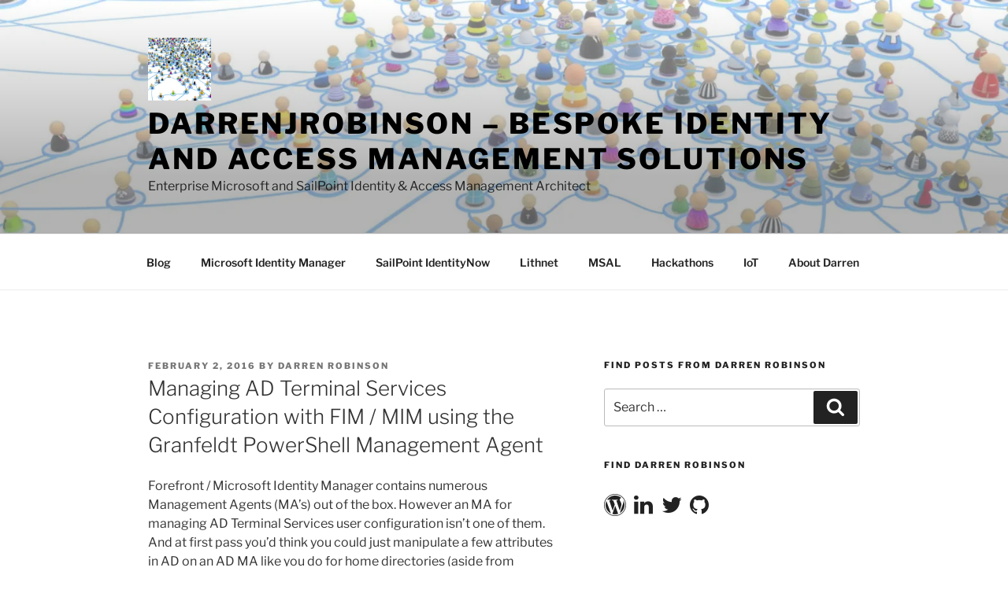

--- FILE ---
content_type: text/html; charset=UTF-8
request_url: https://blog.darrenjrobinson.com/managing-ad-terminal-services-configuration-with-fim-mim-using-the-granfeldt-powershell-management-agent/
body_size: 35980
content:
<!DOCTYPE html>
<html lang="en-AU" class="no-js no-svg">
<head>
<meta charset="UTF-8">
<meta name="viewport" content="width=device-width, initial-scale=1.0">
<link rel="profile" href="https://gmpg.org/xfn/11">

<script>(function(html){html.className = html.className.replace(/\bno-js\b/,'js')})(document.documentElement);</script>
<meta name='robots' content='index, follow, max-image-preview:large, max-snippet:-1, max-video-preview:-1' />
	<style>img:is([sizes="auto" i], [sizes^="auto," i]) { contain-intrinsic-size: 3000px 1500px }</style>
	
	<!-- This site is optimized with the Yoast SEO plugin v26.8 - https://yoast.com/product/yoast-seo-wordpress/ -->
	<title>Managing AD Terminal Services Configuration with FIM / MIM using the Granfeldt PowerShell Management Agent - darrenjrobinson - Bespoke Identity and Access Management Solutions</title>
	<meta name="description" content="Terminal Services PowerShell Management Agent to manage allowLogon, terminalServicesHomeDirectory, terminalServicesProfilePath, terminalServicesHomeDrive" />
	<link rel="canonical" href="https://blog.darrenjrobinson.com/managing-ad-terminal-services-configuration-with-fim-mim-using-the-granfeldt-powershell-management-agent/" />
	<meta property="og:locale" content="en_US" />
	<meta property="og:type" content="article" />
	<meta property="og:title" content="Managing AD Terminal Services Configuration with FIM / MIM using the Granfeldt PowerShell Management Agent - darrenjrobinson - Bespoke Identity and Access Management Solutions" />
	<meta property="og:description" content="Terminal Services PowerShell Management Agent to manage allowLogon, terminalServicesHomeDirectory, terminalServicesProfilePath, terminalServicesHomeDrive" />
	<meta property="og:url" content="https://blog.darrenjrobinson.com/managing-ad-terminal-services-configuration-with-fim-mim-using-the-granfeldt-powershell-management-agent/" />
	<meta property="og:site_name" content="darrenjrobinson - Bespoke Identity and Access Management Solutions" />
	<meta property="article:published_time" content="2016-02-02T05:24:36+00:00" />
	<meta property="article:modified_time" content="2020-08-19T07:07:04+00:00" />
	<meta property="og:image" content="https://blog.darrenjrobinson.com/wp-content/uploads/2016/01/012916_2213_managingadt1.png" />
	<meta name="author" content="Darren Robinson" />
	<meta name="twitter:card" content="summary_large_image" />
	<meta name="twitter:creator" content="@darrenjrobinson" />
	<meta name="twitter:site" content="@darrenjrobinson" />
	<meta name="twitter:label1" content="Written by" />
	<meta name="twitter:data1" content="Darren Robinson" />
	<meta name="twitter:label2" content="Est. reading time" />
	<meta name="twitter:data2" content="7 minutes" />
	<script type="application/ld+json" class="yoast-schema-graph">{"@context":"https://schema.org","@graph":[{"@type":"Article","@id":"https://blog.darrenjrobinson.com/managing-ad-terminal-services-configuration-with-fim-mim-using-the-granfeldt-powershell-management-agent/#article","isPartOf":{"@id":"https://blog.darrenjrobinson.com/managing-ad-terminal-services-configuration-with-fim-mim-using-the-granfeldt-powershell-management-agent/"},"author":{"name":"Darren Robinson","@id":"https://blog.darrenjrobinson.com/#/schema/person/173fef7ba0fa6986c5673484136b8a6c"},"headline":"Managing AD Terminal Services Configuration with FIM / MIM using the Granfeldt PowerShell Management Agent","datePublished":"2016-02-02T05:24:36+00:00","dateModified":"2020-08-19T07:07:04+00:00","mainEntityOfPage":{"@id":"https://blog.darrenjrobinson.com/managing-ad-terminal-services-configuration-with-fim-mim-using-the-granfeldt-powershell-management-agent/"},"wordCount":1425,"commentCount":0,"publisher":{"@id":"https://blog.darrenjrobinson.com/#/schema/person/173fef7ba0fa6986c5673484136b8a6c"},"image":{"@id":"https://blog.darrenjrobinson.com/managing-ad-terminal-services-configuration-with-fim-mim-using-the-granfeldt-powershell-management-agent/#primaryimage"},"thumbnailUrl":"https://blog.darrenjrobinson.com/wp-content/uploads/2016/01/012916_2213_managingadt1.png","keywords":["Active Directory","FIM","MIM","PowerShell"],"articleSection":["FIM","granfeldt","Identity and Access Management","management agent","PowerShell"],"inLanguage":"en-AU","potentialAction":[{"@type":"CommentAction","name":"Comment","target":["https://blog.darrenjrobinson.com/managing-ad-terminal-services-configuration-with-fim-mim-using-the-granfeldt-powershell-management-agent/#respond"]}]},{"@type":"WebPage","@id":"https://blog.darrenjrobinson.com/managing-ad-terminal-services-configuration-with-fim-mim-using-the-granfeldt-powershell-management-agent/","url":"https://blog.darrenjrobinson.com/managing-ad-terminal-services-configuration-with-fim-mim-using-the-granfeldt-powershell-management-agent/","name":"Managing AD Terminal Services Configuration with FIM / MIM using the Granfeldt PowerShell Management Agent - darrenjrobinson - Bespoke Identity and Access Management Solutions","isPartOf":{"@id":"https://blog.darrenjrobinson.com/#website"},"primaryImageOfPage":{"@id":"https://blog.darrenjrobinson.com/managing-ad-terminal-services-configuration-with-fim-mim-using-the-granfeldt-powershell-management-agent/#primaryimage"},"image":{"@id":"https://blog.darrenjrobinson.com/managing-ad-terminal-services-configuration-with-fim-mim-using-the-granfeldt-powershell-management-agent/#primaryimage"},"thumbnailUrl":"https://blog.darrenjrobinson.com/wp-content/uploads/2016/01/012916_2213_managingadt1.png","datePublished":"2016-02-02T05:24:36+00:00","dateModified":"2020-08-19T07:07:04+00:00","description":"Terminal Services PowerShell Management Agent to manage allowLogon, terminalServicesHomeDirectory, terminalServicesProfilePath, terminalServicesHomeDrive","breadcrumb":{"@id":"https://blog.darrenjrobinson.com/managing-ad-terminal-services-configuration-with-fim-mim-using-the-granfeldt-powershell-management-agent/#breadcrumb"},"inLanguage":"en-AU","potentialAction":[{"@type":"ReadAction","target":["https://blog.darrenjrobinson.com/managing-ad-terminal-services-configuration-with-fim-mim-using-the-granfeldt-powershell-management-agent/"]}]},{"@type":"ImageObject","inLanguage":"en-AU","@id":"https://blog.darrenjrobinson.com/managing-ad-terminal-services-configuration-with-fim-mim-using-the-granfeldt-powershell-management-agent/#primaryimage","url":"https://blog.darrenjrobinson.com/wp-content/uploads/2016/01/012916_2213_managingadt1.png","contentUrl":"https://blog.darrenjrobinson.com/wp-content/uploads/2016/01/012916_2213_managingadt1.png"},{"@type":"BreadcrumbList","@id":"https://blog.darrenjrobinson.com/managing-ad-terminal-services-configuration-with-fim-mim-using-the-granfeldt-powershell-management-agent/#breadcrumb","itemListElement":[{"@type":"ListItem","position":1,"name":"Home","item":"https://blog.darrenjrobinson.com/"},{"@type":"ListItem","position":2,"name":"Managing AD Terminal Services Configuration with FIM / MIM using the Granfeldt PowerShell Management Agent"}]},{"@type":"WebSite","@id":"https://blog.darrenjrobinson.com/#website","url":"https://blog.darrenjrobinson.com/","name":"darrenjrobinson - Bespoke Identity and Access Management Solutions","description":"Enterprise Microsoft and SailPoint Identity &amp; Access Management Architect","publisher":{"@id":"https://blog.darrenjrobinson.com/#/schema/person/173fef7ba0fa6986c5673484136b8a6c"},"potentialAction":[{"@type":"SearchAction","target":{"@type":"EntryPoint","urlTemplate":"https://blog.darrenjrobinson.com/?s={search_term_string}"},"query-input":{"@type":"PropertyValueSpecification","valueRequired":true,"valueName":"search_term_string"}}],"inLanguage":"en-AU"},{"@type":["Person","Organization"],"@id":"https://blog.darrenjrobinson.com/#/schema/person/173fef7ba0fa6986c5673484136b8a6c","name":"Darren Robinson","image":{"@type":"ImageObject","inLanguage":"en-AU","@id":"https://blog.darrenjrobinson.com/#/schema/person/image/","url":"https://i0.wp.com/blog.darrenjrobinson.com/wp-content/uploads/2017/01/cropped-identityheaderimage-small-1.jpg?fit=249%2C250&ssl=1","contentUrl":"https://i0.wp.com/blog.darrenjrobinson.com/wp-content/uploads/2017/01/cropped-identityheaderimage-small-1.jpg?fit=249%2C250&ssl=1","width":249,"height":250,"caption":"Darren Robinson"},"logo":{"@id":"https://blog.darrenjrobinson.com/#/schema/person/image/"},"description":"Bespoke learnings from a Microsoft Identity and Access Management Architect using lots of Microsoft Identity Manager, Azure Active Directory, PowerShell, SailPoint IdentityNow and Lithnet products and services.","sameAs":["https://blog.darrenjrobinson.com","https://www.linkedin.com/in/darrenjrobinson","https://x.com/darrenjrobinson"],"url":"https://blog.darrenjrobinson.com/author/darrenjrobinson/"}]}</script>
	<!-- / Yoast SEO plugin. -->


<link rel="amphtml" href="https://blog.darrenjrobinson.com/managing-ad-terminal-services-configuration-with-fim-mim-using-the-granfeldt-powershell-management-agent/amp/" /><meta name="generator" content="AMP for WP 1.1.11"/><link rel='dns-prefetch' href='//stats.wp.com' />
<link rel='dns-prefetch' href='//v0.wordpress.com' />
<link rel='preconnect' href='//i0.wp.com' />
<link rel="alternate" type="application/rss+xml" title="darrenjrobinson - Bespoke Identity and Access Management Solutions &raquo; Feed" href="https://blog.darrenjrobinson.com/feed/" />
<link rel="alternate" type="application/rss+xml" title="darrenjrobinson - Bespoke Identity and Access Management Solutions &raquo; Comments Feed" href="https://blog.darrenjrobinson.com/comments/feed/" />
<link rel="alternate" type="application/rss+xml" title="darrenjrobinson - Bespoke Identity and Access Management Solutions &raquo; Managing AD Terminal Services Configuration with FIM / MIM using the Granfeldt PowerShell Management Agent Comments Feed" href="https://blog.darrenjrobinson.com/managing-ad-terminal-services-configuration-with-fim-mim-using-the-granfeldt-powershell-management-agent/feed/" />
		<style>
			.lazyload,
			.lazyloading {
				max-width: 100%;
			}
		</style>
		<script>
window._wpemojiSettings = {"baseUrl":"https:\/\/s.w.org\/images\/core\/emoji\/16.0.1\/72x72\/","ext":".png","svgUrl":"https:\/\/s.w.org\/images\/core\/emoji\/16.0.1\/svg\/","svgExt":".svg","source":{"concatemoji":"https:\/\/blog.darrenjrobinson.com\/wp-includes\/js\/wp-emoji-release.min.js?ver=6.8.3"}};
/*! This file is auto-generated */
!function(s,n){var o,i,e;function c(e){try{var t={supportTests:e,timestamp:(new Date).valueOf()};sessionStorage.setItem(o,JSON.stringify(t))}catch(e){}}function p(e,t,n){e.clearRect(0,0,e.canvas.width,e.canvas.height),e.fillText(t,0,0);var t=new Uint32Array(e.getImageData(0,0,e.canvas.width,e.canvas.height).data),a=(e.clearRect(0,0,e.canvas.width,e.canvas.height),e.fillText(n,0,0),new Uint32Array(e.getImageData(0,0,e.canvas.width,e.canvas.height).data));return t.every(function(e,t){return e===a[t]})}function u(e,t){e.clearRect(0,0,e.canvas.width,e.canvas.height),e.fillText(t,0,0);for(var n=e.getImageData(16,16,1,1),a=0;a<n.data.length;a++)if(0!==n.data[a])return!1;return!0}function f(e,t,n,a){switch(t){case"flag":return n(e,"\ud83c\udff3\ufe0f\u200d\u26a7\ufe0f","\ud83c\udff3\ufe0f\u200b\u26a7\ufe0f")?!1:!n(e,"\ud83c\udde8\ud83c\uddf6","\ud83c\udde8\u200b\ud83c\uddf6")&&!n(e,"\ud83c\udff4\udb40\udc67\udb40\udc62\udb40\udc65\udb40\udc6e\udb40\udc67\udb40\udc7f","\ud83c\udff4\u200b\udb40\udc67\u200b\udb40\udc62\u200b\udb40\udc65\u200b\udb40\udc6e\u200b\udb40\udc67\u200b\udb40\udc7f");case"emoji":return!a(e,"\ud83e\udedf")}return!1}function g(e,t,n,a){var r="undefined"!=typeof WorkerGlobalScope&&self instanceof WorkerGlobalScope?new OffscreenCanvas(300,150):s.createElement("canvas"),o=r.getContext("2d",{willReadFrequently:!0}),i=(o.textBaseline="top",o.font="600 32px Arial",{});return e.forEach(function(e){i[e]=t(o,e,n,a)}),i}function t(e){var t=s.createElement("script");t.src=e,t.defer=!0,s.head.appendChild(t)}"undefined"!=typeof Promise&&(o="wpEmojiSettingsSupports",i=["flag","emoji"],n.supports={everything:!0,everythingExceptFlag:!0},e=new Promise(function(e){s.addEventListener("DOMContentLoaded",e,{once:!0})}),new Promise(function(t){var n=function(){try{var e=JSON.parse(sessionStorage.getItem(o));if("object"==typeof e&&"number"==typeof e.timestamp&&(new Date).valueOf()<e.timestamp+604800&&"object"==typeof e.supportTests)return e.supportTests}catch(e){}return null}();if(!n){if("undefined"!=typeof Worker&&"undefined"!=typeof OffscreenCanvas&&"undefined"!=typeof URL&&URL.createObjectURL&&"undefined"!=typeof Blob)try{var e="postMessage("+g.toString()+"("+[JSON.stringify(i),f.toString(),p.toString(),u.toString()].join(",")+"));",a=new Blob([e],{type:"text/javascript"}),r=new Worker(URL.createObjectURL(a),{name:"wpTestEmojiSupports"});return void(r.onmessage=function(e){c(n=e.data),r.terminate(),t(n)})}catch(e){}c(n=g(i,f,p,u))}t(n)}).then(function(e){for(var t in e)n.supports[t]=e[t],n.supports.everything=n.supports.everything&&n.supports[t],"flag"!==t&&(n.supports.everythingExceptFlag=n.supports.everythingExceptFlag&&n.supports[t]);n.supports.everythingExceptFlag=n.supports.everythingExceptFlag&&!n.supports.flag,n.DOMReady=!1,n.readyCallback=function(){n.DOMReady=!0}}).then(function(){return e}).then(function(){var e;n.supports.everything||(n.readyCallback(),(e=n.source||{}).concatemoji?t(e.concatemoji):e.wpemoji&&e.twemoji&&(t(e.twemoji),t(e.wpemoji)))}))}((window,document),window._wpemojiSettings);
</script>
<link rel='stylesheet' id='jetpack_related-posts-css' href='https://blog.darrenjrobinson.com/wp-content/plugins/jetpack/modules/related-posts/related-posts.css?ver=20240116' media='all' />
<style id='wp-emoji-styles-inline-css'>

	img.wp-smiley, img.emoji {
		display: inline !important;
		border: none !important;
		box-shadow: none !important;
		height: 1em !important;
		width: 1em !important;
		margin: 0 0.07em !important;
		vertical-align: -0.1em !important;
		background: none !important;
		padding: 0 !important;
	}
</style>
<link rel='stylesheet' id='wp-block-library-css' href='https://blog.darrenjrobinson.com/wp-includes/css/dist/block-library/style.min.css?ver=6.8.3' media='all' />
<style id='wp-block-library-theme-inline-css'>
.wp-block-audio :where(figcaption){color:#555;font-size:13px;text-align:center}.is-dark-theme .wp-block-audio :where(figcaption){color:#ffffffa6}.wp-block-audio{margin:0 0 1em}.wp-block-code{border:1px solid #ccc;border-radius:4px;font-family:Menlo,Consolas,monaco,monospace;padding:.8em 1em}.wp-block-embed :where(figcaption){color:#555;font-size:13px;text-align:center}.is-dark-theme .wp-block-embed :where(figcaption){color:#ffffffa6}.wp-block-embed{margin:0 0 1em}.blocks-gallery-caption{color:#555;font-size:13px;text-align:center}.is-dark-theme .blocks-gallery-caption{color:#ffffffa6}:root :where(.wp-block-image figcaption){color:#555;font-size:13px;text-align:center}.is-dark-theme :root :where(.wp-block-image figcaption){color:#ffffffa6}.wp-block-image{margin:0 0 1em}.wp-block-pullquote{border-bottom:4px solid;border-top:4px solid;color:currentColor;margin-bottom:1.75em}.wp-block-pullquote cite,.wp-block-pullquote footer,.wp-block-pullquote__citation{color:currentColor;font-size:.8125em;font-style:normal;text-transform:uppercase}.wp-block-quote{border-left:.25em solid;margin:0 0 1.75em;padding-left:1em}.wp-block-quote cite,.wp-block-quote footer{color:currentColor;font-size:.8125em;font-style:normal;position:relative}.wp-block-quote:where(.has-text-align-right){border-left:none;border-right:.25em solid;padding-left:0;padding-right:1em}.wp-block-quote:where(.has-text-align-center){border:none;padding-left:0}.wp-block-quote.is-large,.wp-block-quote.is-style-large,.wp-block-quote:where(.is-style-plain){border:none}.wp-block-search .wp-block-search__label{font-weight:700}.wp-block-search__button{border:1px solid #ccc;padding:.375em .625em}:where(.wp-block-group.has-background){padding:1.25em 2.375em}.wp-block-separator.has-css-opacity{opacity:.4}.wp-block-separator{border:none;border-bottom:2px solid;margin-left:auto;margin-right:auto}.wp-block-separator.has-alpha-channel-opacity{opacity:1}.wp-block-separator:not(.is-style-wide):not(.is-style-dots){width:100px}.wp-block-separator.has-background:not(.is-style-dots){border-bottom:none;height:1px}.wp-block-separator.has-background:not(.is-style-wide):not(.is-style-dots){height:2px}.wp-block-table{margin:0 0 1em}.wp-block-table td,.wp-block-table th{word-break:normal}.wp-block-table :where(figcaption){color:#555;font-size:13px;text-align:center}.is-dark-theme .wp-block-table :where(figcaption){color:#ffffffa6}.wp-block-video :where(figcaption){color:#555;font-size:13px;text-align:center}.is-dark-theme .wp-block-video :where(figcaption){color:#ffffffa6}.wp-block-video{margin:0 0 1em}:root :where(.wp-block-template-part.has-background){margin-bottom:0;margin-top:0;padding:1.25em 2.375em}
</style>
<style id='classic-theme-styles-inline-css'>
/*! This file is auto-generated */
.wp-block-button__link{color:#fff;background-color:#32373c;border-radius:9999px;box-shadow:none;text-decoration:none;padding:calc(.667em + 2px) calc(1.333em + 2px);font-size:1.125em}.wp-block-file__button{background:#32373c;color:#fff;text-decoration:none}
</style>
<link rel='stylesheet' id='mediaelement-css' href='https://blog.darrenjrobinson.com/wp-includes/js/mediaelement/mediaelementplayer-legacy.min.css?ver=4.2.17' media='all' />
<link rel='stylesheet' id='wp-mediaelement-css' href='https://blog.darrenjrobinson.com/wp-includes/js/mediaelement/wp-mediaelement.min.css?ver=6.8.3' media='all' />
<style id='jetpack-sharing-buttons-style-inline-css'>
.jetpack-sharing-buttons__services-list{display:flex;flex-direction:row;flex-wrap:wrap;gap:0;list-style-type:none;margin:5px;padding:0}.jetpack-sharing-buttons__services-list.has-small-icon-size{font-size:12px}.jetpack-sharing-buttons__services-list.has-normal-icon-size{font-size:16px}.jetpack-sharing-buttons__services-list.has-large-icon-size{font-size:24px}.jetpack-sharing-buttons__services-list.has-huge-icon-size{font-size:36px}@media print{.jetpack-sharing-buttons__services-list{display:none!important}}.editor-styles-wrapper .wp-block-jetpack-sharing-buttons{gap:0;padding-inline-start:0}ul.jetpack-sharing-buttons__services-list.has-background{padding:1.25em 2.375em}
</style>
<link rel='stylesheet' id='font-awesome-css' href='https://blog.darrenjrobinson.com/wp-content/plugins/contact-widgets/assets/css/font-awesome.min.css?ver=4.7.0' media='all' />
<style id='global-styles-inline-css'>
:root{--wp--preset--aspect-ratio--square: 1;--wp--preset--aspect-ratio--4-3: 4/3;--wp--preset--aspect-ratio--3-4: 3/4;--wp--preset--aspect-ratio--3-2: 3/2;--wp--preset--aspect-ratio--2-3: 2/3;--wp--preset--aspect-ratio--16-9: 16/9;--wp--preset--aspect-ratio--9-16: 9/16;--wp--preset--color--black: #000000;--wp--preset--color--cyan-bluish-gray: #abb8c3;--wp--preset--color--white: #ffffff;--wp--preset--color--pale-pink: #f78da7;--wp--preset--color--vivid-red: #cf2e2e;--wp--preset--color--luminous-vivid-orange: #ff6900;--wp--preset--color--luminous-vivid-amber: #fcb900;--wp--preset--color--light-green-cyan: #7bdcb5;--wp--preset--color--vivid-green-cyan: #00d084;--wp--preset--color--pale-cyan-blue: #8ed1fc;--wp--preset--color--vivid-cyan-blue: #0693e3;--wp--preset--color--vivid-purple: #9b51e0;--wp--preset--gradient--vivid-cyan-blue-to-vivid-purple: linear-gradient(135deg,rgba(6,147,227,1) 0%,rgb(155,81,224) 100%);--wp--preset--gradient--light-green-cyan-to-vivid-green-cyan: linear-gradient(135deg,rgb(122,220,180) 0%,rgb(0,208,130) 100%);--wp--preset--gradient--luminous-vivid-amber-to-luminous-vivid-orange: linear-gradient(135deg,rgba(252,185,0,1) 0%,rgba(255,105,0,1) 100%);--wp--preset--gradient--luminous-vivid-orange-to-vivid-red: linear-gradient(135deg,rgba(255,105,0,1) 0%,rgb(207,46,46) 100%);--wp--preset--gradient--very-light-gray-to-cyan-bluish-gray: linear-gradient(135deg,rgb(238,238,238) 0%,rgb(169,184,195) 100%);--wp--preset--gradient--cool-to-warm-spectrum: linear-gradient(135deg,rgb(74,234,220) 0%,rgb(151,120,209) 20%,rgb(207,42,186) 40%,rgb(238,44,130) 60%,rgb(251,105,98) 80%,rgb(254,248,76) 100%);--wp--preset--gradient--blush-light-purple: linear-gradient(135deg,rgb(255,206,236) 0%,rgb(152,150,240) 100%);--wp--preset--gradient--blush-bordeaux: linear-gradient(135deg,rgb(254,205,165) 0%,rgb(254,45,45) 50%,rgb(107,0,62) 100%);--wp--preset--gradient--luminous-dusk: linear-gradient(135deg,rgb(255,203,112) 0%,rgb(199,81,192) 50%,rgb(65,88,208) 100%);--wp--preset--gradient--pale-ocean: linear-gradient(135deg,rgb(255,245,203) 0%,rgb(182,227,212) 50%,rgb(51,167,181) 100%);--wp--preset--gradient--electric-grass: linear-gradient(135deg,rgb(202,248,128) 0%,rgb(113,206,126) 100%);--wp--preset--gradient--midnight: linear-gradient(135deg,rgb(2,3,129) 0%,rgb(40,116,252) 100%);--wp--preset--font-size--small: 13px;--wp--preset--font-size--medium: 20px;--wp--preset--font-size--large: 36px;--wp--preset--font-size--x-large: 42px;--wp--preset--spacing--20: 0.44rem;--wp--preset--spacing--30: 0.67rem;--wp--preset--spacing--40: 1rem;--wp--preset--spacing--50: 1.5rem;--wp--preset--spacing--60: 2.25rem;--wp--preset--spacing--70: 3.38rem;--wp--preset--spacing--80: 5.06rem;--wp--preset--shadow--natural: 6px 6px 9px rgba(0, 0, 0, 0.2);--wp--preset--shadow--deep: 12px 12px 50px rgba(0, 0, 0, 0.4);--wp--preset--shadow--sharp: 6px 6px 0px rgba(0, 0, 0, 0.2);--wp--preset--shadow--outlined: 6px 6px 0px -3px rgba(255, 255, 255, 1), 6px 6px rgba(0, 0, 0, 1);--wp--preset--shadow--crisp: 6px 6px 0px rgba(0, 0, 0, 1);}:where(.is-layout-flex){gap: 0.5em;}:where(.is-layout-grid){gap: 0.5em;}body .is-layout-flex{display: flex;}.is-layout-flex{flex-wrap: wrap;align-items: center;}.is-layout-flex > :is(*, div){margin: 0;}body .is-layout-grid{display: grid;}.is-layout-grid > :is(*, div){margin: 0;}:where(.wp-block-columns.is-layout-flex){gap: 2em;}:where(.wp-block-columns.is-layout-grid){gap: 2em;}:where(.wp-block-post-template.is-layout-flex){gap: 1.25em;}:where(.wp-block-post-template.is-layout-grid){gap: 1.25em;}.has-black-color{color: var(--wp--preset--color--black) !important;}.has-cyan-bluish-gray-color{color: var(--wp--preset--color--cyan-bluish-gray) !important;}.has-white-color{color: var(--wp--preset--color--white) !important;}.has-pale-pink-color{color: var(--wp--preset--color--pale-pink) !important;}.has-vivid-red-color{color: var(--wp--preset--color--vivid-red) !important;}.has-luminous-vivid-orange-color{color: var(--wp--preset--color--luminous-vivid-orange) !important;}.has-luminous-vivid-amber-color{color: var(--wp--preset--color--luminous-vivid-amber) !important;}.has-light-green-cyan-color{color: var(--wp--preset--color--light-green-cyan) !important;}.has-vivid-green-cyan-color{color: var(--wp--preset--color--vivid-green-cyan) !important;}.has-pale-cyan-blue-color{color: var(--wp--preset--color--pale-cyan-blue) !important;}.has-vivid-cyan-blue-color{color: var(--wp--preset--color--vivid-cyan-blue) !important;}.has-vivid-purple-color{color: var(--wp--preset--color--vivid-purple) !important;}.has-black-background-color{background-color: var(--wp--preset--color--black) !important;}.has-cyan-bluish-gray-background-color{background-color: var(--wp--preset--color--cyan-bluish-gray) !important;}.has-white-background-color{background-color: var(--wp--preset--color--white) !important;}.has-pale-pink-background-color{background-color: var(--wp--preset--color--pale-pink) !important;}.has-vivid-red-background-color{background-color: var(--wp--preset--color--vivid-red) !important;}.has-luminous-vivid-orange-background-color{background-color: var(--wp--preset--color--luminous-vivid-orange) !important;}.has-luminous-vivid-amber-background-color{background-color: var(--wp--preset--color--luminous-vivid-amber) !important;}.has-light-green-cyan-background-color{background-color: var(--wp--preset--color--light-green-cyan) !important;}.has-vivid-green-cyan-background-color{background-color: var(--wp--preset--color--vivid-green-cyan) !important;}.has-pale-cyan-blue-background-color{background-color: var(--wp--preset--color--pale-cyan-blue) !important;}.has-vivid-cyan-blue-background-color{background-color: var(--wp--preset--color--vivid-cyan-blue) !important;}.has-vivid-purple-background-color{background-color: var(--wp--preset--color--vivid-purple) !important;}.has-black-border-color{border-color: var(--wp--preset--color--black) !important;}.has-cyan-bluish-gray-border-color{border-color: var(--wp--preset--color--cyan-bluish-gray) !important;}.has-white-border-color{border-color: var(--wp--preset--color--white) !important;}.has-pale-pink-border-color{border-color: var(--wp--preset--color--pale-pink) !important;}.has-vivid-red-border-color{border-color: var(--wp--preset--color--vivid-red) !important;}.has-luminous-vivid-orange-border-color{border-color: var(--wp--preset--color--luminous-vivid-orange) !important;}.has-luminous-vivid-amber-border-color{border-color: var(--wp--preset--color--luminous-vivid-amber) !important;}.has-light-green-cyan-border-color{border-color: var(--wp--preset--color--light-green-cyan) !important;}.has-vivid-green-cyan-border-color{border-color: var(--wp--preset--color--vivid-green-cyan) !important;}.has-pale-cyan-blue-border-color{border-color: var(--wp--preset--color--pale-cyan-blue) !important;}.has-vivid-cyan-blue-border-color{border-color: var(--wp--preset--color--vivid-cyan-blue) !important;}.has-vivid-purple-border-color{border-color: var(--wp--preset--color--vivid-purple) !important;}.has-vivid-cyan-blue-to-vivid-purple-gradient-background{background: var(--wp--preset--gradient--vivid-cyan-blue-to-vivid-purple) !important;}.has-light-green-cyan-to-vivid-green-cyan-gradient-background{background: var(--wp--preset--gradient--light-green-cyan-to-vivid-green-cyan) !important;}.has-luminous-vivid-amber-to-luminous-vivid-orange-gradient-background{background: var(--wp--preset--gradient--luminous-vivid-amber-to-luminous-vivid-orange) !important;}.has-luminous-vivid-orange-to-vivid-red-gradient-background{background: var(--wp--preset--gradient--luminous-vivid-orange-to-vivid-red) !important;}.has-very-light-gray-to-cyan-bluish-gray-gradient-background{background: var(--wp--preset--gradient--very-light-gray-to-cyan-bluish-gray) !important;}.has-cool-to-warm-spectrum-gradient-background{background: var(--wp--preset--gradient--cool-to-warm-spectrum) !important;}.has-blush-light-purple-gradient-background{background: var(--wp--preset--gradient--blush-light-purple) !important;}.has-blush-bordeaux-gradient-background{background: var(--wp--preset--gradient--blush-bordeaux) !important;}.has-luminous-dusk-gradient-background{background: var(--wp--preset--gradient--luminous-dusk) !important;}.has-pale-ocean-gradient-background{background: var(--wp--preset--gradient--pale-ocean) !important;}.has-electric-grass-gradient-background{background: var(--wp--preset--gradient--electric-grass) !important;}.has-midnight-gradient-background{background: var(--wp--preset--gradient--midnight) !important;}.has-small-font-size{font-size: var(--wp--preset--font-size--small) !important;}.has-medium-font-size{font-size: var(--wp--preset--font-size--medium) !important;}.has-large-font-size{font-size: var(--wp--preset--font-size--large) !important;}.has-x-large-font-size{font-size: var(--wp--preset--font-size--x-large) !important;}
:where(.wp-block-post-template.is-layout-flex){gap: 1.25em;}:where(.wp-block-post-template.is-layout-grid){gap: 1.25em;}
:where(.wp-block-columns.is-layout-flex){gap: 2em;}:where(.wp-block-columns.is-layout-grid){gap: 2em;}
:root :where(.wp-block-pullquote){font-size: 1.5em;line-height: 1.6;}
</style>
<link rel='stylesheet' id='wpedon-css' href='https://blog.darrenjrobinson.com/wp-content/plugins/easy-paypal-donation/assets/css/wpedon.css?ver=1.5.4' media='all' />
<link rel='stylesheet' id='twentyseventeen-fonts-css' href='https://blog.darrenjrobinson.com/wp-content/themes/twentyseventeen/assets/fonts/font-libre-franklin.css?ver=20230328' media='all' />
<link rel='stylesheet' id='twentyseventeen-style-css' href='https://blog.darrenjrobinson.com/wp-content/themes/twentyseventeen/style.css?ver=20250415' media='all' />
<link rel='stylesheet' id='twentyseventeen-block-style-css' href='https://blog.darrenjrobinson.com/wp-content/themes/twentyseventeen/assets/css/blocks.css?ver=20240729' media='all' />
<link rel='stylesheet' id='wpcw-css' href='https://blog.darrenjrobinson.com/wp-content/plugins/contact-widgets/assets/css/style.min.css?ver=1.0.1' media='all' />
<link rel='stylesheet' id='jetpack-subscriptions-css' href='https://blog.darrenjrobinson.com/wp-content/plugins/jetpack/_inc/build/subscriptions/subscriptions.min.css?ver=15.4' media='all' />
<link rel='stylesheet' id='jquery-lazyloadxt-spinner-css-css' href='//blog.darrenjrobinson.com/wp-content/plugins/a3-lazy-load/assets/css/jquery.lazyloadxt.spinner.css?ver=6.8.3' media='all' />
<link rel='stylesheet' id='a3a3_lazy_load-css' href='//blog.darrenjrobinson.com/wp-content/uploads/sass/a3_lazy_load.min.css?ver=1581803679' media='all' />
<script id="jetpack_related-posts-js-extra">
var related_posts_js_options = {"post_heading":"h4"};
</script>
<script src="https://blog.darrenjrobinson.com/wp-content/plugins/jetpack/_inc/build/related-posts/related-posts.min.js?ver=20240116" id="jetpack_related-posts-js"></script>
<script src="https://blog.darrenjrobinson.com/wp-includes/js/jquery/jquery.min.js?ver=3.7.1" id="jquery-core-js"></script>
<script src="https://blog.darrenjrobinson.com/wp-includes/js/jquery/jquery-migrate.min.js?ver=3.4.1" id="jquery-migrate-js"></script>
<script id="twentyseventeen-global-js-extra">
var twentyseventeenScreenReaderText = {"quote":"<svg class=\"icon icon-quote-right\" aria-hidden=\"true\" role=\"img\"> <use href=\"#icon-quote-right\" xlink:href=\"#icon-quote-right\"><\/use> <\/svg>","expand":"Expand child menu","collapse":"Collapse child menu","icon":"<svg class=\"icon icon-angle-down\" aria-hidden=\"true\" role=\"img\"> <use href=\"#icon-angle-down\" xlink:href=\"#icon-angle-down\"><\/use> <span class=\"svg-fallback icon-angle-down\"><\/span><\/svg>"};
</script>
<script src="https://blog.darrenjrobinson.com/wp-content/themes/twentyseventeen/assets/js/global.js?ver=20211130" id="twentyseventeen-global-js" defer data-wp-strategy="defer"></script>
<script src="https://blog.darrenjrobinson.com/wp-content/themes/twentyseventeen/assets/js/navigation.js?ver=20210122" id="twentyseventeen-navigation-js" defer data-wp-strategy="defer"></script>
<link rel="https://api.w.org/" href="https://blog.darrenjrobinson.com/wp-json/" /><link rel="alternate" title="JSON" type="application/json" href="https://blog.darrenjrobinson.com/wp-json/wp/v2/posts/15277" /><link rel="EditURI" type="application/rsd+xml" title="RSD" href="https://blog.darrenjrobinson.com/xmlrpc.php?rsd" />
<meta name="generator" content="WordPress 6.8.3" />
<link rel='shortlink' href='https://wp.me/p8mfKu-3Yp' />
<link rel="alternate" title="oEmbed (JSON)" type="application/json+oembed" href="https://blog.darrenjrobinson.com/wp-json/oembed/1.0/embed?url=https%3A%2F%2Fblog.darrenjrobinson.com%2Fmanaging-ad-terminal-services-configuration-with-fim-mim-using-the-granfeldt-powershell-management-agent%2F" />
<link rel="alternate" title="oEmbed (XML)" type="text/xml+oembed" href="https://blog.darrenjrobinson.com/wp-json/oembed/1.0/embed?url=https%3A%2F%2Fblog.darrenjrobinson.com%2Fmanaging-ad-terminal-services-configuration-with-fim-mim-using-the-granfeldt-powershell-management-agent%2F&#038;format=xml" />

			<!-- Global site tag (gtag.js) - Google Analytics -->
			<script async src="https://www.googletagmanager.com/gtag/js?id=UA-575858-7"></script>
			<script>
				window.dataLayer = window.dataLayer || [];
				function gtag(){dataLayer.push(arguments);}
				gtag('js', new Date());
				gtag( 'config', 'UA-575858-7' );
			</script>

				<style>img#wpstats{display:none}</style>
				<script>
			document.documentElement.className = document.documentElement.className.replace('no-js', 'js');
		</script>
				<style>
			.no-js img.lazyload {
				display: none;
			}

			figure.wp-block-image img.lazyloading {
				min-width: 150px;
			}

			.lazyload,
			.lazyloading {
				--smush-placeholder-width: 100px;
				--smush-placeholder-aspect-ratio: 1/1;
				width: var(--smush-image-width, var(--smush-placeholder-width)) !important;
				aspect-ratio: var(--smush-image-aspect-ratio, var(--smush-placeholder-aspect-ratio)) !important;
			}

						.lazyload, .lazyloading {
				opacity: 0;
			}

			.lazyloaded {
				opacity: 1;
				transition: opacity 400ms;
				transition-delay: 0ms;
			}

					</style>
		<link rel="pingback" href="https://blog.darrenjrobinson.com/xmlrpc.php">
		<style id="twentyseventeen-custom-header-styles" type="text/css">
				.site-title a,
		.colors-dark .site-title a,
		.colors-custom .site-title a,
		body.has-header-image .site-title a,
		body.has-header-video .site-title a,
		body.has-header-image.colors-dark .site-title a,
		body.has-header-video.colors-dark .site-title a,
		body.has-header-image.colors-custom .site-title a,
		body.has-header-video.colors-custom .site-title a,
		.site-description,
		.colors-dark .site-description,
		.colors-custom .site-description,
		body.has-header-image .site-description,
		body.has-header-video .site-description,
		body.has-header-image.colors-dark .site-description,
		body.has-header-video.colors-dark .site-description,
		body.has-header-image.colors-custom .site-description,
		body.has-header-video.colors-custom .site-description {
			color: #000000;
		}
		</style>
		<link rel="icon" href="https://i0.wp.com/blog.darrenjrobinson.com/wp-content/uploads/2017/02/cropped-WPSiteIcon.jpg?fit=32%2C32&#038;ssl=1" sizes="32x32" />
<link rel="icon" href="https://i0.wp.com/blog.darrenjrobinson.com/wp-content/uploads/2017/02/cropped-WPSiteIcon.jpg?fit=192%2C192&#038;ssl=1" sizes="192x192" />
<link rel="apple-touch-icon" href="https://i0.wp.com/blog.darrenjrobinson.com/wp-content/uploads/2017/02/cropped-WPSiteIcon.jpg?fit=180%2C180&#038;ssl=1" />
<meta name="msapplication-TileImage" content="https://i0.wp.com/blog.darrenjrobinson.com/wp-content/uploads/2017/02/cropped-WPSiteIcon.jpg?fit=270%2C270&#038;ssl=1" />
</head>

<body data-rsssl=1 class="wp-singular post-template-default single single-post postid-15277 single-format-standard wp-custom-logo wp-embed-responsive wp-theme-twentyseventeen has-header-image has-sidebar colors-light">
<div id="page" class="site">
	<a class="skip-link screen-reader-text" href="#content">
		Skip to content	</a>

	<header id="masthead" class="site-header">

		<div class="custom-header">

		<div class="custom-header-media">
			<div id="wp-custom-header" class="wp-custom-header"><img src="https://blog.darrenjrobinson.com/wp-content/uploads/2017/01/cropped-identityheaderimage-small-50percentopaque.jpg" width="2000" height="1199" alt="" srcset="https://i0.wp.com/blog.darrenjrobinson.com/wp-content/uploads/2017/01/cropped-identityheaderimage-small-50percentopaque.jpg?w=2000&amp;ssl=1 2000w, https://i0.wp.com/blog.darrenjrobinson.com/wp-content/uploads/2017/01/cropped-identityheaderimage-small-50percentopaque.jpg?resize=300%2C180&amp;ssl=1 300w, https://i0.wp.com/blog.darrenjrobinson.com/wp-content/uploads/2017/01/cropped-identityheaderimage-small-50percentopaque.jpg?resize=768%2C460&amp;ssl=1 768w, https://i0.wp.com/blog.darrenjrobinson.com/wp-content/uploads/2017/01/cropped-identityheaderimage-small-50percentopaque.jpg?resize=1024%2C614&amp;ssl=1 1024w, https://i0.wp.com/blog.darrenjrobinson.com/wp-content/uploads/2017/01/cropped-identityheaderimage-small-50percentopaque.jpg?w=1575&amp;ssl=1 1575w" sizes="(max-width: 767px) 200vw, 100vw" decoding="async" fetchpriority="high" /></div>		</div>

	<div class="site-branding">
	<div class="wrap">

		<a href="https://blog.darrenjrobinson.com/" class="custom-logo-link" rel="home"><img width="249" height="250" data-src="https://i0.wp.com/blog.darrenjrobinson.com/wp-content/uploads/2017/01/cropped-identityheaderimage-small-1.jpg?fit=249%2C250&amp;ssl=1" class="custom-logo lazyload" alt="darrenjrobinson &#8211; Bespoke Identity and Access Management Solutions" decoding="async" data-srcset="https://i0.wp.com/blog.darrenjrobinson.com/wp-content/uploads/2017/01/cropped-identityheaderimage-small-1.jpg?w=249&amp;ssl=1 249w, https://i0.wp.com/blog.darrenjrobinson.com/wp-content/uploads/2017/01/cropped-identityheaderimage-small-1.jpg?resize=150%2C150&amp;ssl=1 150w, https://i0.wp.com/blog.darrenjrobinson.com/wp-content/uploads/2017/01/cropped-identityheaderimage-small-1.jpg?resize=100%2C100&amp;ssl=1 100w" data-sizes="100vw" src="[data-uri]" style="--smush-placeholder-width: 249px; --smush-placeholder-aspect-ratio: 249/250;" /></a>
		<div class="site-branding-text">
										<p class="site-title"><a href="https://blog.darrenjrobinson.com/" rel="home" >darrenjrobinson &#8211; Bespoke Identity and Access Management Solutions</a></p>
			
							<p class="site-description">Enterprise Microsoft and SailPoint Identity &amp; Access Management Architect</p>
					</div><!-- .site-branding-text -->

		
	</div><!-- .wrap -->
</div><!-- .site-branding -->

</div><!-- .custom-header -->

					<div class="navigation-top">
				<div class="wrap">
					<nav id="site-navigation" class="main-navigation" aria-label="Top Menu">
	<button class="menu-toggle" aria-controls="top-menu" aria-expanded="false">
		<svg class="icon icon-bars" aria-hidden="true" role="img"> <use href="#icon-bars" xlink:href="#icon-bars"></use> </svg><svg class="icon icon-close" aria-hidden="true" role="img"> <use href="#icon-close" xlink:href="#icon-close"></use> </svg>Menu	</button>

	<div class="menu-primary-menu-container"><ul id="top-menu" class="menu"><li id="menu-item-15" class="menu-item menu-item-type-custom menu-item-object-custom menu-item-home menu-item-15"><a href="https://blog.darrenjrobinson.com">Blog</a></li>
<li id="menu-item-38593" class="menu-item menu-item-type-post_type menu-item-object-page menu-item-38593"><a href="https://blog.darrenjrobinson.com/identity-manager-management-agents/">Microsoft Identity Manager</a></li>
<li id="menu-item-38698" class="menu-item menu-item-type-post_type menu-item-object-page menu-item-38698"><a href="https://blog.darrenjrobinson.com/sailpoint-identitynow/">SailPoint IdentityNow</a></li>
<li id="menu-item-39504" class="menu-item menu-item-type-post_type menu-item-object-page menu-item-39504"><a href="https://blog.darrenjrobinson.com/lithnet/">Lithnet</a></li>
<li id="menu-item-42193" class="menu-item menu-item-type-post_type menu-item-object-page menu-item-42193"><a href="https://blog.darrenjrobinson.com/msal/">MSAL</a></li>
<li id="menu-item-39421" class="menu-item menu-item-type-post_type menu-item-object-page menu-item-39421"><a href="https://blog.darrenjrobinson.com/hackathons/">Hackathons</a></li>
<li id="menu-item-40212" class="menu-item menu-item-type-post_type menu-item-object-page menu-item-40212"><a href="https://blog.darrenjrobinson.com/azure-iot-powershell/">IoT</a></li>
<li id="menu-item-13" class="menu-item menu-item-type-post_type menu-item-object-page menu-item-13"><a href="https://blog.darrenjrobinson.com/about/">About Darren</a></li>
</ul></div>
	</nav><!-- #site-navigation -->
				</div><!-- .wrap -->
			</div><!-- .navigation-top -->
		
	</header><!-- #masthead -->

	
	<div class="site-content-contain">
		<div id="content" class="site-content">

<div class="wrap">
	<div id="primary" class="content-area">
		<main id="main" class="site-main">

			
<article id="post-15277" class="post-15277 post type-post status-publish format-standard hentry category-fim category-granfeldt category-identity-and-access-management category-management-agent category-powershell-application-development-and-integration tag-active-directory tag-fim tag-mim tag-powershell">
		<header class="entry-header">
		<div class="entry-meta"><span class="posted-on"><span class="screen-reader-text">Posted on</span> <a href="https://blog.darrenjrobinson.com/managing-ad-terminal-services-configuration-with-fim-mim-using-the-granfeldt-powershell-management-agent/" rel="bookmark"><time class="entry-date published" datetime="2016-02-02T15:24:36+11:00">February 2, 2016</time><time class="updated" datetime="2020-08-19T17:07:04+10:00">August 19, 2020</time></a></span><span class="byline"> by <span class="author vcard"><a class="url fn n" href="https://blog.darrenjrobinson.com/author/darrenjrobinson/">Darren Robinson</a></span></span></div><!-- .entry-meta --><h1 class="entry-title">Managing AD Terminal Services Configuration with FIM / MIM using the Granfeldt PowerShell Management Agent</h1>	</header><!-- .entry-header -->

	
	<div class="entry-content">
		<p>Forefront / Microsoft Identity Manager contains numerous Management Agents (MA&#8217;s) out of the box. However an MA for managing AD Terminal Services user configuration isn&#8217;t one of them. And at first pass you&#8217;d think you could just manipulate a few attributes in AD on an AD MA like you do for home directories (aside from creating the file and permissions on the filesystem) and you&#8217;d be done. Don&#8217;t worry, I made that wrong assumption too.</p>
<h2>Overview</h2>
<p>In this blog post I&#8217;ll document how you can enable Active Directory users with the necessary attributes and file system elements utilising Søren Granfeldt&#8217;s extremely versatile <a href="http://psma.codeplex.com/">PowerShell Management Agent</a>. I&#8217;ll show you how to do the minimum of provisioning a terminal services home directory, a terminal services profile directory, update the associated users AD account with those paths and the terminal services drive letter whilst also allowing the user to logon. Understanding how this is done you can then easily then extend the functionality for lifecycle management (e.g. change location of terminal services directories, delete for de-provisioning). For the file system directories and permissions I&#8217;ve re-used logic from my AD home director PS MA <a href="http://blog.kloud.com.au/2016/01/29/provisioning-home-directories-for-active-directory-users-with-fim-mim-using-the-granfeldt-powershell-management-agent/">detailed here</a> which is based on <a href="https://konab.com/homefolder-script-for-powershell-ma/">Kent Nordström&#8217;s home directory</a> MA stripped back with a few other subtle changes.</p>
<p>My Terminal Services MA is used in conjunction with an Active Directory MA and Declarative Rules in the MIM Portal.</p>
<h2>A note on managing Terminal Services Configuration</h2>
<p>Terminal Services configuration properties are, historically, held in a single attribute &#8216;userParameters&#8217; (a BLOB, a Binary Large OBject). Inside the userParameters BLOB are the four attributes we&#8217;re interested in;</p>
<ul>
<li>allowLogon</li>
<li>terminalServicesHomeDirectory</li>
<li>terminalServicesProfilePath</li>
<li>terminalServicesHomeDrive</li>
</ul>
<p>What you see via LDAP in the userParameters attribute is either an empty attribute (no terminal services configuration) or an attribute full of encoded characters. We&#8217;ll use this as our trigger for the MIM rules to determine who has an existing configuration and who doesn&#8217;t.</p>
<h2>Getting Started with the Granfeldt PowerShell Management Agent</h2>
<p>In case you haven&#8217;t read my other PS MA blog posts here is the background on getting started with the Granfeldt PS MA. If you have you can skip through this section.</p>
<p>First up, you can get it from <a href="http://psma.codeplex.com/">here</a>. Søren&#8217;s documentation is pretty good but does assume you have a working knowledge of FIM/MIM and this blog post is no different. Configuration tasks like adding additional attributes the User Object Class in the MIM Portal, updating MPR&#8217;s, flow rules, Workflows, Sets etc are assumed knowledge and if not is easily Bing&#8217;able for you to work it out.</p>
<p>Three items I had to work out that I&#8217;ll save you the pain of are;</p>
<ul>
<li>You must have a Password.ps1 file. Even though we&#8217;re not doing password management on this MA, the PS MA requires a file for this field. The .ps1 doesn&#8217;t need to have any logic/script inside it. It just needs to be present</li>
<li>
<div style="background: white;">The credentials you give the MA to run the scripts as, needs to be in the format of just &#8216;accountname&#8217; NOT &#8216;domain\accountname&#8217;. I&#8217;m using the service account that I&#8217;ve used for the Active Directory MA. The target system is the same directory service and the account has the permissions required (you&#8217;ll need to add the service account to the appropriate Lync role group for user management) <span style="color: darkred; font-family: Lucida Console; font-size: 9pt;"><br />
</span></div>
</li>
<li>
<div style="background: white;">The path to the scripts in the PS MA Config must not contain spaces and be in old-skool 8.3 format. I&#8217;ve chosen to store my scripts in an appropriately named subdirectory under the MIM Extensions directory. Tip: from a command shell use &#8220;dir /x&#8221; to get the 8.3 directory format name. Mine looks like <span style="font-family: Lucida Console; font-size: 9pt;"><span style="color: darkred;">C:\PROGRA~1\MICROS~4\2010\SYNCHR~1\EXTENS~2\TermServ </span><br />
</span></div>
</li>
</ul>
<h3>Schema Script (schema.ps1)</h3>
<p>As I&#8217;m using the OOTB (out of the box) Active Directory MA to provision the AD account and only showing provisioning of terminal services configuration the schema only consists of the attributes needed to create the terminal services directories, the terminal services drive letter and update the user object in AD.</p>
<div class="oembed-gist"><script src="https://gist.github.com/darrenjrobinson/16a6ca559e6e97706e65.js"></script><noscript>View the code on <a href="https://gist.github.com/darrenjrobinson/16a6ca559e6e97706e65">Gist</a>.</noscript></div>
<h3>Password Script (password.ps1)</h3>
<p>Just a placeholder file as detailed above.</p>
<div class="oembed-gist"><script src="https://gist.github.com/darrenjrobinson/dadee0278196a729c6f4.js"></script><noscript>View the code on <a href="https://gist.github.com/darrenjrobinson/dadee0278196a729c6f4">Gist</a>.</noscript></div>
<h3>Import Script (import.ps1)</h3>
<p>The import script looks to see if there is a terminal services config for the user (in the userParameters BLOB) and then uses the ADSI provider that allows us to access the terminal services configuration attributes to read and flow through the four attributes we&#8217;re interested in.</p>
<p>On the $request line you&#8217;ll see I have a filter for the User Object Class and users with an account name starting with &#8216;U&#8217;. For the customer I wrote this for, all users start with U. You can obviously also have Filters on the MA. I have a few there as well, limiting the size of the returned array makes things quicker to run full imports.</p>
<div class="oembed-gist"><script src="https://gist.github.com/darrenjrobinson/e5a5ed14754a71959a3c.js"></script><noscript>View the code on <a href="https://gist.github.com/darrenjrobinson/e5a5ed14754a71959a3c">Gist</a>.</noscript></div>
<h3>Export Script (export.ps1)</h3>
<p>The export script is doing a couple of functions. It is creating the terminal services home and profile directories, setting the necessary permissions on the home directory for the user and then updating the AD object with the terminal services home and profile directory paths, the terminal services directory drive letter and allowing the user to logon.</p>
<div class="oembed-gist"><script src="https://gist.github.com/darrenjrobinson/7cae9544d7a5b39dbd90.js"></script><noscript>View the code on <a href="https://gist.github.com/darrenjrobinson/7cae9544d7a5b39dbd90">Gist</a>.</noscript></div>
<h2>Wiring it all together</h2>
<p>In order to wire the functionality all together there are the usual number of configuration steps to be completed. Below I&#8217;ve shown a number of the key points associated with making it all work.</p>
<p>Basically create the PS MA, import attributes from the PS MA, add any additional attributes to the Portal Schema, update the Portal Filter to allow Administrators to use the attribute, update the Synchronisation MPR to allow the Sync Engine to flow in the new attributes, create the Set used for the transition, create your Synchronisation Rule, create your Terminal Services Workflow, create your Terminal Services MPR, create your MA Run Profiles and let it loose.</p>
<h3>Management Agent Configuration</h3>
<p>As per the tips above, the format for the script paths must be without spaces etc. I&#8217;m using 8.3 format and I&#8217;m using the same service account as my AD MA.</p>
<p><a href="https://i0.wp.com/blog.darrenjrobinson.com/wp-content/uploads/2016/01/012916_2213_managingadt1.png"><img data-recalc-dims="1" decoding="async" class="lazy lazy-hidden aligncenter" src="https://i0.wp.com/blog.darrenjrobinson.com/wp-content/plugins/a3-lazy-load/assets/images/lazy_placeholder.gif?resize=469%2C240" data-lazy-type="image" data-src="https://blog.darrenjrobinson.com/wp-content/uploads/2016/01/012916_2213_managingadt1.png" alt="" width="469" height="240" /><noscript><img data-recalc-dims="1" decoding="async" class="aligncenter" src="https://i0.wp.com/blog.darrenjrobinson.com/wp-content/uploads/2016/01/012916_2213_managingadt1.png?resize=469%2C240" alt="" width="469" height="240" /></noscript></a></p>
<p>Password script must be specified but as we&#8217;re not doing password management it&#8217;s empty as detailed above.</p>
<p><a href="https://i0.wp.com/blog.darrenjrobinson.com/wp-content/uploads/2016/01/012916_2213_managingadt2.png"><img data-recalc-dims="1" decoding="async" class="lazy lazy-hidden aligncenter" src="https://i0.wp.com/blog.darrenjrobinson.com/wp-content/plugins/a3-lazy-load/assets/images/lazy_placeholder.gif?resize=469%2C240" data-lazy-type="image" data-src="https://blog.darrenjrobinson.com/wp-content/uploads/2016/01/012916_2213_managingadt2.png" alt="" width="469" height="240" /><noscript><img data-recalc-dims="1" decoding="async" class="aligncenter" src="https://i0.wp.com/blog.darrenjrobinson.com/wp-content/uploads/2016/01/012916_2213_managingadt2.png?resize=469%2C240" alt="" width="469" height="240" /></noscript></a></p>
<p>If your schema.ps1 file is formatted correctly you can select your attributes.</p>
<p><a href="https://i0.wp.com/blog.darrenjrobinson.com/wp-content/uploads/2016/01/012916_2213_managingadt3.png"><img data-recalc-dims="1" decoding="async" class="lazy lazy-hidden aligncenter" src="https://i0.wp.com/blog.darrenjrobinson.com/wp-content/plugins/a3-lazy-load/assets/images/lazy_placeholder.gif?resize=469%2C240" data-lazy-type="image" data-src="https://blog.darrenjrobinson.com/wp-content/uploads/2016/01/012916_2213_managingadt3.png" alt="" width="469" height="240" /><noscript><img data-recalc-dims="1" decoding="async" class="aligncenter" src="https://i0.wp.com/blog.darrenjrobinson.com/wp-content/uploads/2016/01/012916_2213_managingadt3.png?resize=469%2C240" alt="" width="469" height="240" /></noscript></a></p>
<p>My join rule is simple. AccountName (which as you&#8217;ll see in the Import.ps1 is aligned with sAMAccountName) to AccountName in the MetaVerse.</p>
<p><a href="https://i0.wp.com/blog.darrenjrobinson.com/wp-content/uploads/2016/01/012916_2213_managingadt4.png"><img data-recalc-dims="1" decoding="async" class="lazy lazy-hidden aligncenter" src="https://i0.wp.com/blog.darrenjrobinson.com/wp-content/plugins/a3-lazy-load/assets/images/lazy_placeholder.gif?resize=469%2C240" data-lazy-type="image" data-src="https://blog.darrenjrobinson.com/wp-content/uploads/2016/01/012916_2213_managingadt4.png" alt="" width="469" height="240" /><noscript><img data-recalc-dims="1" decoding="async" class="aligncenter" src="https://i0.wp.com/blog.darrenjrobinson.com/wp-content/uploads/2016/01/012916_2213_managingadt4.png?resize=469%2C240" alt="" width="469" height="240" /></noscript></a></p>
<p>My import flow is just bringing back in the DN to a custom MV attribute.</p>
<p><a href="https://i0.wp.com/blog.darrenjrobinson.com/wp-content/uploads/2016/01/012916_2213_managingadt5.png"><img data-recalc-dims="1" decoding="async" class="lazy lazy-hidden aligncenter" src="https://i0.wp.com/blog.darrenjrobinson.com/wp-content/plugins/a3-lazy-load/assets/images/lazy_placeholder.gif?resize=469%2C240" data-lazy-type="image" data-src="https://blog.darrenjrobinson.com/wp-content/uploads/2016/01/012916_2213_managingadt5.png" alt="" width="469" height="240" /><noscript><img data-recalc-dims="1" decoding="async" class="aligncenter" src="https://i0.wp.com/blog.darrenjrobinson.com/wp-content/uploads/2016/01/012916_2213_managingadt5.png?resize=469%2C240" alt="" width="469" height="240" /></noscript></a></p>
<h3>Synchronisation Rules</h3>
<p>My Terminal Services Outbound Sync rule doesn&#8217;t need to be very complex. All it is doing is sync&#8217;ing out the Terminal Services Profile and Directory paths, Terminal Services Drive Letter and Allow Logon attributes.</p>
<p><a href="https://i0.wp.com/blog.darrenjrobinson.com/wp-content/uploads/2016/01/012916_2213_managingadt6.png"><img data-recalc-dims="1" decoding="async" class="lazy lazy-hidden aligncenter" src="https://i0.wp.com/blog.darrenjrobinson.com/wp-content/plugins/a3-lazy-load/assets/images/lazy_placeholder.gif?resize=469%2C240" data-lazy-type="image" data-src="https://blog.darrenjrobinson.com/wp-content/uploads/2016/01/012916_2213_managingadt6.png" alt="" width="469" height="240" /><noscript><img data-recalc-dims="1" decoding="async" class="aligncenter" src="https://i0.wp.com/blog.darrenjrobinson.com/wp-content/uploads/2016/01/012916_2213_managingadt6.png?resize=469%2C240" alt="" width="469" height="240" /></noscript></a></p>
<p><a href="https://i0.wp.com/blog.darrenjrobinson.com/wp-content/uploads/2016/01/012916_2213_managingadt7.png"><img data-recalc-dims="1" decoding="async" class="lazy lazy-hidden aligncenter" src="https://i0.wp.com/blog.darrenjrobinson.com/wp-content/plugins/a3-lazy-load/assets/images/lazy_placeholder.gif?resize=469%2C240" data-lazy-type="image" data-src="https://blog.darrenjrobinson.com/wp-content/uploads/2016/01/012916_2213_managingadt7.png" alt="" width="469" height="240" /><noscript><img data-recalc-dims="1" decoding="async" class="aligncenter" src="https://i0.wp.com/blog.darrenjrobinson.com/wp-content/uploads/2016/01/012916_2213_managingadt7.png?resize=469%2C240" alt="" width="469" height="240" /></noscript></a></p>
<h3>Set</h3>
<p>I created a Set that I use as a transition to trigger provisioning to the Terminal Services MA. My Set looks to see if the user account is in AD and active (I have a Boolean attribute not shown and another rule in the MIM Portal that is set based on an advanced flow rule in the Sync engine that has some logic to determine if employment date as sourced from my HR Management Agent is current and the user should be active) and that the Terminal Services Config is not already set (this is also based on a Boolean attribute I set via an Advanced Flow rule on my AD MA based on whether there is a value in the userParameters attribute). See my <a href="http://blog.kloud.com.au/2016/01/27/provision-users-for-exchange-with-fimmim-2016-using-the-grandfeldt-powershell-ma-avoiding-the-ad-ma-no-start-ma-error/">Exchange mailbox provisioning post</a> using the PS MA for an example of setting a boolean attribute based on attribute being present or not.</p>
<p><a href="https://i0.wp.com/blog.darrenjrobinson.com/wp-content/uploads/2016/01/012916_2213_managingadt8.png"><img data-recalc-dims="1" decoding="async" class="lazy lazy-hidden aligncenter" src="https://i0.wp.com/blog.darrenjrobinson.com/wp-content/plugins/a3-lazy-load/assets/images/lazy_placeholder.gif?resize=469%2C240" data-lazy-type="image" data-src="https://blog.darrenjrobinson.com/wp-content/uploads/2016/01/012916_2213_managingadt8.png" alt="" width="469" height="240" /><noscript><img data-recalc-dims="1" decoding="async" class="aligncenter" src="https://i0.wp.com/blog.darrenjrobinson.com/wp-content/uploads/2016/01/012916_2213_managingadt8.png?resize=469%2C240" alt="" width="469" height="240" /></noscript></a></p>
<h3>Workflow</h3>
<p>An action based workflow that is used to trigger the Synchronisation rule on the Terminal Services MA.</p>
<p><a href="https://i0.wp.com/blog.darrenjrobinson.com/wp-content/uploads/2016/01/012916_2213_managingadt9.png"><img data-recalc-dims="1" decoding="async" class="lazy lazy-hidden aligncenter" src="https://i0.wp.com/blog.darrenjrobinson.com/wp-content/plugins/a3-lazy-load/assets/images/lazy_placeholder.gif?resize=469%2C240" data-lazy-type="image" data-src="https://blog.darrenjrobinson.com/wp-content/uploads/2016/01/012916_2213_managingadt9.png" alt="" width="469" height="240" /><noscript><img data-recalc-dims="1" decoding="async" class="aligncenter" src="https://i0.wp.com/blog.darrenjrobinson.com/wp-content/uploads/2016/01/012916_2213_managingadt9.png?resize=469%2C240" alt="" width="469" height="240" /></noscript></a></p>
<h3>MPR</h3>
<p>Finally my MPR for provisioning Terminal Services config is based on the transition set,</p>
<p><a href="https://i0.wp.com/blog.darrenjrobinson.com/wp-content/uploads/2016/01/012916_2213_managingadt10.png"><img data-recalc-dims="1" decoding="async" class="lazy lazy-hidden aligncenter" src="https://i0.wp.com/blog.darrenjrobinson.com/wp-content/plugins/a3-lazy-load/assets/images/lazy_placeholder.gif?resize=469%2C240" data-lazy-type="image" data-src="https://blog.darrenjrobinson.com/wp-content/uploads/2016/01/012916_2213_managingadt10.png" alt="" width="469" height="240" /><noscript><img data-recalc-dims="1" decoding="async" class="aligncenter" src="https://i0.wp.com/blog.darrenjrobinson.com/wp-content/uploads/2016/01/012916_2213_managingadt10.png?resize=469%2C240" alt="" width="469" height="240" /></noscript></a></p>
<p>and my Terminal Services Workflow.</p>
<p><a href="https://i0.wp.com/blog.darrenjrobinson.com/wp-content/uploads/2016/01/012916_2213_managingadt11.png"><img data-recalc-dims="1" decoding="async" class="lazy lazy-hidden aligncenter" src="https://i0.wp.com/blog.darrenjrobinson.com/wp-content/plugins/a3-lazy-load/assets/images/lazy_placeholder.gif?resize=469%2C240" data-lazy-type="image" data-src="https://blog.darrenjrobinson.com/wp-content/uploads/2016/01/012916_2213_managingadt11.png" alt="" width="469" height="240" /><noscript><img data-recalc-dims="1" decoding="async" class="aligncenter" src="https://i0.wp.com/blog.darrenjrobinson.com/wp-content/uploads/2016/01/012916_2213_managingadt11.png?resize=469%2C240" alt="" width="469" height="240" /></noscript></a></p>
<h2>Summary</h2>
<p>Using the Granfeldt PowerShell MA it was very easy to provision a terminal services configuration to new users and permission the directories correctly. It is also easy to extend the solution to manage moving terminal services directories to different locations, deletion etc.</p>
<p>Follow Darren on Twitter <a href="https://twitter.com/darrenjrobinson" target="_blank" rel="noopener noreferrer">@darrenjrobinson</a></p>

<div id='jp-relatedposts' class='jp-relatedposts' >
	<h3 class="jp-relatedposts-headline"><em>Related</em></h3>
</div>	</div><!-- .entry-content -->

	<footer class="entry-footer"><span class="cat-tags-links"><span class="cat-links"><svg class="icon icon-folder-open" aria-hidden="true" role="img"> <use href="#icon-folder-open" xlink:href="#icon-folder-open"></use> </svg><span class="screen-reader-text">Categories</span><a href="https://blog.darrenjrobinson.com/category/fim/" rel="category tag">FIM</a>, <a href="https://blog.darrenjrobinson.com/category/granfeldt/" rel="category tag">granfeldt</a>, <a href="https://blog.darrenjrobinson.com/category/identity-and-access-management/" rel="category tag">Identity and Access Management</a>, <a href="https://blog.darrenjrobinson.com/category/management-agent/" rel="category tag">management agent</a>, <a href="https://blog.darrenjrobinson.com/category/powershell-application-development-and-integration/" rel="category tag">PowerShell</a></span><span class="tags-links"><svg class="icon icon-hashtag" aria-hidden="true" role="img"> <use href="#icon-hashtag" xlink:href="#icon-hashtag"></use> </svg><span class="screen-reader-text">Tags</span><a href="https://blog.darrenjrobinson.com/tag/active-directory/" rel="tag">Active Directory</a>, <a href="https://blog.darrenjrobinson.com/tag/fim/" rel="tag">FIM</a>, <a href="https://blog.darrenjrobinson.com/tag/mim/" rel="tag">MIM</a>, <a href="https://blog.darrenjrobinson.com/tag/powershell/" rel="tag">PowerShell</a></span></span></footer> <!-- .entry-footer -->
</article><!-- #post-15277 -->

<div id="disqus_thread"></div>

	<nav class="navigation post-navigation" aria-label="Posts">
		<h2 class="screen-reader-text">Post navigation</h2>
		<div class="nav-links"><div class="nav-previous"><a href="https://blog.darrenjrobinson.com/provisioning-home-directories-for-active-directory-users-with-fim-mim-using-the-granfeldt-powershell-management-agent/" rel="prev"><span class="screen-reader-text">Previous Post</span><span aria-hidden="true" class="nav-subtitle">Previous</span> <span class="nav-title"><span class="nav-title-icon-wrapper"><svg class="icon icon-arrow-left" aria-hidden="true" role="img"> <use href="#icon-arrow-left" xlink:href="#icon-arrow-left"></use> </svg></span>Provisioning Home Directories for Active Directory Users with FIM / MIM using the Granfeldt PowerShell Management Agent</span></a></div><div class="nav-next"><a href="https://blog.darrenjrobinson.com/dynamic-active-directory-user-provisioning-placement-ou-using-the-granfeldt-powershell-management-agent/" rel="next"><span class="screen-reader-text">Next Post</span><span aria-hidden="true" class="nav-subtitle">Next</span> <span class="nav-title">Dynamic Active Directory User Provisioning placement (OU) using the Granfeldt Powershell Management Agent<span class="nav-title-icon-wrapper"><svg class="icon icon-arrow-right" aria-hidden="true" role="img"> <use href="#icon-arrow-right" xlink:href="#icon-arrow-right"></use> </svg></span></span></a></div></div>
	</nav>
		</main><!-- #main -->
	</div><!-- #primary -->
	
<aside id="secondary" class="widget-area" aria-label="Blog Sidebar">
	<section id="search-2" class="widget widget_search"><h2 class="widget-title">Find Posts from Darren Robinson</h2>

<form role="search" method="get" class="search-form" action="https://blog.darrenjrobinson.com/">
	<label for="search-form-1">
		<span class="screen-reader-text">
			Search for:		</span>
	</label>
	<input type="search" id="search-form-1" class="search-field" placeholder="Search &hellip;" value="" name="s" />
	<button type="submit" class="search-submit"><svg class="icon icon-search" aria-hidden="true" role="img"> <use href="#icon-search" xlink:href="#icon-search"></use> </svg><span class="screen-reader-text">
		Search	</span></button>
</form>
</section><section id="wpcw_social-2" class="widget wpcw-widgets wpcw-widget-social"><h2 class="widget-title">Find Darren Robinson</h2><ul><li class="no-label"><a href="https://profiles.wordpress.org/darrenjrobinson" target="_blank" title="Visit darrenjrobinson - Bespoke Identity and Access Management Solutions on WordPress"><span class="fa fa-2x fa-wordpress"></span></a></li><li class="no-label"><a href="https://www.linkedin.com/in/darrenjrobinson" target="_blank" title="Visit darrenjrobinson - Bespoke Identity and Access Management Solutions on LinkedIn"><span class="fa fa-2x fa-linkedin"></span></a></li><li class="no-label"><a href="https://twitter.com/darrenjrobinson" target="_blank" title="Visit darrenjrobinson - Bespoke Identity and Access Management Solutions on Twitter"><span class="fa fa-2x fa-twitter"></span></a></li><li class="no-label"><a href="https://github.com/darrenjrobinson" target="_blank" title="Visit darrenjrobinson - Bespoke Identity and Access Management Solutions on GitHub"><span class="fa fa-2x fa-github"></span></a></li></ul></section><section id="wpcw_contact-2" class="widget wpcw-widgets wpcw-widget-contact"><h2 class="widget-title">Contact Darren Robinson</h2><ul><li class="no-label"><div><a href="mailto:&#100;&#97;rre&#110;&#64;dar&#114;e&#110;&#106;r&#111;&#98;&#105;&#110;&#115;on.c&#111;&#109;">&#100;&#97;rre&#110;&#64;dar&#114;e&#110;&#106;r&#111;&#98;&#105;&#110;&#115;on.c&#111;&#109;</a></div></li></ul></section><style>
        .wpedon-container .wpedon-select,
        .wpedon-container .wpedon-input {
            width: 170px;
            min-width: 170px;
            max-width: 170px;
        }
    </style><div class='wpedon-container wpedon-align-left'><form target='_blank' action='https://www.paypal.com/cgi-bin/webscr' method='post' class='wpedon-form'><input type='hidden' name='cmd' value='_donations' /><input type='hidden' name='business' value='darren@darrenjrobinson.com' /><input type='hidden' name='currency_code' value='USD' /><input type='hidden' name='notify_url' value='https://blog.darrenjrobinson.com/wp-admin/admin-post.php?action=add_wpedon_button_ipn'><input type='hidden' name='lc' value='en_US'><input type='hidden' name='bn' value='WPPlugin_SP'><input type='hidden' name='return' value='https://blog.darrenjrobinson.com' /><input type='hidden' name='cancel_return' value='https://blog.darrenjrobinson.com' /><input class='wpedon_paypalbuttonimage' type='image' src='https://www.paypalobjects.com/webstatic/en_US/btn/btn_donate_pp_142x27.png' border='0' name='submit' alt='Make your payments with PayPal. It is free, secure, effective.' style='border: none;'><img class="lazy lazy-hidden" alt='' border='0' style='border:none;display:none;' src="//blog.darrenjrobinson.com/wp-content/plugins/a3-lazy-load/assets/images/lazy_placeholder.gif" data-lazy-type="image" data-src='https://www.paypal.com/en_US/i/scr/pixel.gif' width='1' height='1'><noscript><img alt='' border='0' style='border:none;display:none;' src='https://www.paypal.com/en_US/i/scr/pixel.gif' width='1' height='1'></noscript><input type='hidden' name='amount' id='amount_004d092969bc8d4b1e90912ae4407a39' value='' /><input type='hidden' name='price' id='price_004d092969bc8d4b1e90912ae4407a39' value='' /><input type='hidden' name='item_number' value='' /><input type='hidden' name='item_name' value='' /><input type='hidden' name='name' value='' /><input type='hidden' name='custom' value='41502'><input type='hidden' name='no_shipping' value='1'><input type='hidden' name='no_note' value='0'><input type='hidden' name='currency_code' value='USD'></form></div></section>
		<section id="recent-posts-3" class="widget widget_recent_entries">
		<h2 class="widget-title">Darren&#8217;s Recent Posts</h2><nav aria-label="Darren&#8217;s Recent Posts">
		<ul>
											<li>
					<a href="https://blog.darrenjrobinson.com/entra-ecma2host-tools-powershell-module/">Entra ECMA2Host Tools PowerShell Module</a>
									</li>
											<li>
					<a href="https://blog.darrenjrobinson.com/powershell-7-support-arrives-for-the-granfeldt-powershell-management-agent/">PowerShell 7 Support Arrives for the Granfeldt PowerShell Management Agent</a>
									</li>
											<li>
					<a href="https://blog.darrenjrobinson.com/powershell-mcp-azure-function-server/">PowerShell MCP Azure Function Server</a>
									</li>
											<li>
					<a href="https://blog.darrenjrobinson.com/entrapulse-your-ai-powered-gateway-to-microsoft-graph-docs/">EntraPulse &#8211; Your AI-Powered Gateway to Microsoft Graph &amp; Docs</a>
									</li>
											<li>
					<a href="https://blog.darrenjrobinson.com/lokka-mcp-authentication-enhancements/">Lokka MCP Authentication Enhancements</a>
									</li>
											<li>
					<a href="https://blog.darrenjrobinson.com/ai-inception-building-ai-solutions-with-ai-for-ai/">AI Inception: Building AI Solutions with AI for AI</a>
									</li>
											<li>
					<a href="https://blog.darrenjrobinson.com/a-have-i-been-pwned-mcp-server-for-claude/">A Have I Been Pwned MCP Server for Claude</a>
									</li>
											<li>
					<a href="https://blog.darrenjrobinson.com/azure-ai-developer-hackathon/">Azure AI Developer Hackathon</a>
									</li>
											<li>
					<a href="https://blog.darrenjrobinson.com/dynamics-365-ce-sales-crm-iam-powershell-module/">Dynamics 365 CE (Sales, CRM) IAM PowerShell Module</a>
									</li>
											<li>
					<a href="https://blog.darrenjrobinson.com/dynamics-365-fo-iam-powershell-module/">Dynamics 365 F&amp;O IAM PowerShell Module</a>
									</li>
											<li>
					<a href="https://blog.darrenjrobinson.com/dayforce-powershell-module/">Dayforce PowerShell Module</a>
									</li>
											<li>
					<a href="https://blog.darrenjrobinson.com/tips-for-entra-id-on-premises-provisioning-with-ecma2-connectors/">Tips for Entra ID On-Premises Provisioning with ECMA2 Connectors</a>
									</li>
											<li>
					<a href="https://blog.darrenjrobinson.com/entra-id-on-premises-ecma-provisioning-with-the-granfeldt-powershell-management-agent/">Entra ID On-premises ECMA Provisioning with the Granfeldt PowerShell Management Agent</a>
									</li>
											<li>
					<a href="https://blog.darrenjrobinson.com/an-entra-id-ai-agent-using-powershell/">An Entra ID AI Agent using PowerShell</a>
									</li>
											<li>
					<a href="https://blog.darrenjrobinson.com/passkey-provider-aaguids-powershell-module/">Passkey Provider AAGUIDs PowerShell Module</a>
									</li>
					</ul>

		</nav></section><section id="linkcat-" class="widget widget_links"><h2 class="widget-title">Bookmarks</h2>
	<ul class='xoxo blogroll'>
<li><a href="https://docs.microsoft.com/en-us/azure/active-directory/develop/reference-aadsts-error-codes?WT.mc_id=EM-MVP-5002871" title="Azure AD STS Error Codes" target="_blank">Azure AADSTS Error Codes</a></li>
<li><a href="https://github.com/darrenjrobinson/AzureADTenantID" rel="me" target="_blank">Azure AD / M365 Tenant ID</a></li>
<li><a href="https://docs.microsoft.com/en-us/azure/active-directory/users-groups-roles/roles-delegate-by-task?WT.mc_id=EM-MVP-5002871" target="_blank">Azure AD Admin Roles (by task)</a></li>
<li><a href="https://arminreiter.com/2017/02/azure-functions-time-trigger-cron-cheat-sheet/" target="_blank">Azure Functions CRON Cheat Sheet</a></li>
<li><a href="https://azure.microsoft.com/en-us/patterns/styles/glyphs-icons/" title="Azure / Microsoft Icons Glyphs" target="_blank">Azure Icons</a></li>
<li><a href="https://www.microsoft.com/en-us/download/confirmation.aspx?id=56519" target="_blank">Azure IP Ranges and Service Tags</a></li>
<li><a href="https://azureperiodic.data3.com/" title="Azure Periodic Table" target="_blank">Azure Periodic Table</a></li>
<li><a href="https://github.com/sandroasp/Microsoft-Integration-and-Azure-Stencils-Pack-for-Visio" title="Microsoft Integration, Azure, BAPI, Office 365 and much more Stencils Pack for Visio" target="_blank">Azure Visio Stencils Pack</a></li>
<li><a href="https://hub.docker.com/u/darrenjrobinson" rel="me" title="Docker Hub" target="_blank">Docker Hub</a></li>
<li><a href="https://msit.powerbi.com/view?r=eyJrIjoiODdjOWViZDctMWRhZS00ODUzLWI4MmQtNWM5NjBkZTBkNjFlIiwidCI6IjcyZjk4OGJmLTg2ZjEtNDFhZi05MWFiLTJkN2NkMDExZGI0NyIsImMiOjV9" target="_blank">Entra ID / Azure AD Services Location</a></li>
<li><a href="https://entra.news/p/entra-mind-maps" target="_blank">Entra Mind Maps</a></li>
<li><a href="https://entra.news/" target="_blank">Entra News Signup</a></li>
<li><a href="https://learn.microsoft.com/en-us/entra/external-id/customers/concept-supported-features-customers?WT.mc_id=EM-MVP-5002871" title="Entra Features Workforce vs External" target="_blank">Entra Workforce vs External</a></li>
<li><a href="https://github.com/sorengranfeldt/psma" target="_blank">Granfeldt PSMA</a></li>
<li><a href="https://idpowertoys.com/" title="idPowerToys is a collection of mini-apps for Microsoft Entra" target="_blank">Identity PowerToys</a></li>
<li><a href="https://github.com/lithnet" target="_blank">Lithnet Tools</a></li>
<li><a href="https://msportals.io/?WT.mc_id=EM-MVP-5002871" title="Index of Microsoft Admin Portals" target="_blank">Microsoft Admin Portals</a></li>
<li><a href="https://learn.microsoft.com/en-us/microsoft-identity-manager/reference/microsoft-identity-manager-2016-connector-version-history?WT.mc_id=EM-MVP-5002871" target="_blank">MIM Connectors</a></li>
<li><a href="https://docs.microsoft.com/en-us/microsoft-identity-manager?WT.mc_id=EM-MVP-5002871" target="_blank">MIM Documentation</a></li>
<li><a href="https://twitter.com/search?src=typd&#038;q=%23mim2016" target="_blank">MIM Tweets</a></li>
<li><a href="https://learn.microsoft.com/en-us/microsoft-identity-manager/reference/version-history?WT.mc_id=EM-MVP-5002871" target="_blank">MIM Versions</a></li>
<li><a href="https://docs.microsoft.com/en-us/graph/aad-advanced-queries?WT.mc_id=EM-MVP-5002871" title="Advanced query capabilities on Azure AD directory objects" target="_blank">MS Graph AAD Query Options</a></li>
<li><a href="https://graphpermissions.merill.net/permission/index.html" title="Microsoft Graph Permission Explorer" target="_blank">MS Graph Permission Explorer</a></li>
<li><a href="https://www.powershellgallery.com/profiles/darrenjrobinson" rel="me" title="My published modules on the PowerShell Gallery " target="_blank">PowerShell Gallery</a></li>
<li><a href="https://developer.sailpoint.com/" target="_blank">SailPoint Developer Community</a></li>
<li><a href="https://code.visualstudio.com/shortcuts/keyboard-shortcuts-windows.pdf" target="_blank">VSCode Shortcuts (Win)</a></li>
<li><a href="https://docs.microsoft.com/en-us/azure/active-directory/verifiable-credentials/whats-new?WT.mc_id=EM-MVP-5002871" target="_blank">What&#039;s new in Entra Verified ID</a></li>
<li><a href="https://docs.microsoft.com/en-us/graph/whats-new-overview?WT.mc_id=EM-MVP-5002871" title="What&#8217;s new in Microsoft Graph" target="_blank">What&#039;s new in MS Graph</a></li>
<li><a href="https://developer.microsoft.com/en-us/graph/changelog/?filterBy=Identity&#038;?WT.mc_id=EM-MVP-5002871" title="MS Graph Changelog (Beta)" target="_blank">What&#039;s new in MS Graph (Beta)</a></li>
<li><a href="https://developer.microsoft.com/en-us/windows/downloads/virtual-machines?WT.mc_id=EM-MVP-5002871" target="_blank">Win10 Dev VM</a></li>
<li><a href="https://support.microsoft.com/en-au/help/12445/windows-keyboard-shortcuts" target="_blank">Windows 10 Shortcuts</a></li>

	</ul>
</section>
<section id="blog_subscription-4" class="widget widget_blog_subscription jetpack_subscription_widget"><h2 class="widget-title">Subscribe to DarrenJRobinson&#039;s Blog via Email</h2>
			<div class="wp-block-jetpack-subscriptions__container">
			<form action="#" method="post" accept-charset="utf-8" id="subscribe-blog-blog_subscription-4"
				data-blog="123514446"
				data-post_access_level="everybody" >
									<div id="subscribe-text"><p>Enter your email address to subscribe to this blog and receive notifications of new posts by email.</p>
</div>
										<p id="subscribe-email">
						<label id="jetpack-subscribe-label"
							class="screen-reader-text"
							for="subscribe-field-blog_subscription-4">
							Email Address						</label>
						<input type="email" name="email" autocomplete="email" required="required"
																					value=""
							id="subscribe-field-blog_subscription-4"
							placeholder="Email Address"
						/>
					</p>

					<p id="subscribe-submit"
											>
						<input type="hidden" name="action" value="subscribe"/>
						<input type="hidden" name="source" value="https://blog.darrenjrobinson.com/managing-ad-terminal-services-configuration-with-fim-mim-using-the-granfeldt-powershell-management-agent/"/>
						<input type="hidden" name="sub-type" value="widget"/>
						<input type="hidden" name="redirect_fragment" value="subscribe-blog-blog_subscription-4"/>
						<input type="hidden" id="_wpnonce" name="_wpnonce" value="beb2de4e38" /><input type="hidden" name="_wp_http_referer" value="/managing-ad-terminal-services-configuration-with-fim-mim-using-the-granfeldt-powershell-management-agent/" />						<button type="submit"
															class="wp-block-button__link"
																					name="jetpack_subscriptions_widget"
						>
							Subscribe						</button>
					</p>
							</form>
						</div>
			
</section><section id="rss_links-4" class="widget widget_rss_links"><h2 class="widget-title">DARRENJROBINSON\&#8217;s Blog RSS</h2><p><a target="_self" href="https://blog.darrenjrobinson.com/feed/" title="Subscribe to posts"><img class="lazy lazy-hidden" src="//blog.darrenjrobinson.com/wp-content/plugins/a3-lazy-load/assets/images/lazy_placeholder.gif" data-lazy-type="image" data-src="https://blog.darrenjrobinson.com/wp-content/plugins/jetpack/images/rss/orange-medium.png" alt="RSS feed" /><noscript><img src="https://blog.darrenjrobinson.com/wp-content/plugins/jetpack/images/rss/orange-medium.png" alt="RSS feed" /></noscript>&nbsp;RSS - Posts</a></p>
</section><section id="tag_cloud-5" class="widget widget_tag_cloud"><h2 class="widget-title">Blog Tags</h2><nav aria-label="Blog Tags"><div class="tagcloud"><ul class='wp-tag-cloud' role='list'>
	<li><a href="https://blog.darrenjrobinson.com/tag/active-directory/" class="tag-cloud-link tag-link-148 tag-link-position-1" style="font-size: 1em;">Active Directory</a></li>
	<li><a href="https://blog.darrenjrobinson.com/tag/ai/" class="tag-cloud-link tag-link-419 tag-link-position-2" style="font-size: 1em;">AI</a></li>
	<li><a href="https://blog.darrenjrobinson.com/tag/azure/" class="tag-cloud-link tag-link-136 tag-link-position-3" style="font-size: 1em;">Azure</a></li>
	<li><a href="https://blog.darrenjrobinson.com/tag/azuread/" class="tag-cloud-link tag-link-140 tag-link-position-4" style="font-size: 1em;">AzureAD</a></li>
	<li><a href="https://blog.darrenjrobinson.com/tag/azuread-b2b/" class="tag-cloud-link tag-link-298 tag-link-position-5" style="font-size: 1em;">AzureAD B2B</a></li>
	<li><a href="https://blog.darrenjrobinson.com/tag/azure-function-apps/" class="tag-cloud-link tag-link-178 tag-link-position-6" style="font-size: 1em;">Azure Function Apps</a></li>
	<li><a href="https://blog.darrenjrobinson.com/tag/azure-functions/" class="tag-cloud-link tag-link-179 tag-link-position-7" style="font-size: 1em;">Azure Functions</a></li>
	<li><a href="https://blog.darrenjrobinson.com/tag/certificate/" class="tag-cloud-link tag-link-236 tag-link-position-8" style="font-size: 1em;">Certificate</a></li>
	<li><a href="https://blog.darrenjrobinson.com/tag/cognitive-services/" class="tag-cloud-link tag-link-288 tag-link-position-9" style="font-size: 1em;">Cognitive Services</a></li>
	<li><a href="https://blog.darrenjrobinson.com/tag/decentralized-identity/" class="tag-cloud-link tag-link-434 tag-link-position-10" style="font-size: 1em;">Decentralized Identity</a></li>
	<li><a href="https://blog.darrenjrobinson.com/tag/docker/" class="tag-cloud-link tag-link-320 tag-link-position-11" style="font-size: 1em;">Docker</a></li>
	<li><a href="https://blog.darrenjrobinson.com/tag/domino/" class="tag-cloud-link tag-link-200 tag-link-position-12" style="font-size: 1em;">Domino</a></li>
	<li><a href="https://blog.darrenjrobinson.com/tag/fim/" class="tag-cloud-link tag-link-134 tag-link-position-13" style="font-size: 1em;">FIM</a></li>
	<li><a href="https://blog.darrenjrobinson.com/tag/granfeldt/" class="tag-cloud-link tag-link-139 tag-link-position-14" style="font-size: 1em;">Granfeldt</a></li>
	<li><a href="https://blog.darrenjrobinson.com/tag/graph-api/" class="tag-cloud-link tag-link-161 tag-link-position-15" style="font-size: 1em;">Graph API</a></li>
	<li><a href="https://blog.darrenjrobinson.com/tag/how-to/" class="tag-cloud-link tag-link-166 tag-link-position-16" style="font-size: 1em;">How-to</a></li>
	<li><a href="https://blog.darrenjrobinson.com/tag/ibm/" class="tag-cloud-link tag-link-199 tag-link-position-17" style="font-size: 1em;">IBM</a></li>
	<li><a href="https://blog.darrenjrobinson.com/tag/identity/" class="tag-cloud-link tag-link-180 tag-link-position-18" style="font-size: 1em;">Identity</a></li>
	<li><a href="https://blog.darrenjrobinson.com/tag/identitynow/" class="tag-cloud-link tag-link-282 tag-link-position-19" style="font-size: 1em;">IdentityNow</a></li>
	<li><a href="https://blog.darrenjrobinson.com/tag/internet-of-things/" class="tag-cloud-link tag-link-248 tag-link-position-20" style="font-size: 1em;">Internet of Things</a></li>
	<li><a href="https://blog.darrenjrobinson.com/tag/iot/" class="tag-cloud-link tag-link-181 tag-link-position-21" style="font-size: 1em;">IoT</a></li>
	<li><a href="https://blog.darrenjrobinson.com/tag/jupyter/" class="tag-cloud-link tag-link-414 tag-link-position-22" style="font-size: 1em;">Jupyter</a></li>
	<li><a href="https://blog.darrenjrobinson.com/tag/lithnet/" class="tag-cloud-link tag-link-162 tag-link-position-23" style="font-size: 1em;">Lithnet</a></li>
	<li><a href="https://blog.darrenjrobinson.com/tag/management-agent/" class="tag-cloud-link tag-link-143 tag-link-position-24" style="font-size: 1em;">management agent</a></li>
	<li><a href="https://blog.darrenjrobinson.com/tag/microsoft-flow/" class="tag-cloud-link tag-link-277 tag-link-position-25" style="font-size: 1em;">Microsoft Flow</a></li>
	<li><a href="https://blog.darrenjrobinson.com/tag/microsoft-graph/" class="tag-cloud-link tag-link-187 tag-link-position-26" style="font-size: 1em;">Microsoft Graph</a></li>
	<li><a href="https://blog.darrenjrobinson.com/tag/mim/" class="tag-cloud-link tag-link-135 tag-link-position-27" style="font-size: 1em;">MIM</a></li>
	<li><a href="https://blog.darrenjrobinson.com/tag/msal/" class="tag-cloud-link tag-link-399 tag-link-position-28" style="font-size: 1em;">MSAL</a></li>
	<li><a href="https://blog.darrenjrobinson.com/tag/mvp/" class="tag-cloud-link tag-link-253 tag-link-position-29" style="font-size: 1em;">MVP</a></li>
	<li><a href="https://blog.darrenjrobinson.com/tag/nodejs/" class="tag-cloud-link tag-link-186 tag-link-position-30" style="font-size: 1em;">NodeJS</a></li>
	<li><a href="https://blog.darrenjrobinson.com/tag/oauth/" class="tag-cloud-link tag-link-335 tag-link-position-31" style="font-size: 1em;">oAuth</a></li>
	<li><a href="https://blog.darrenjrobinson.com/tag/oauth2-0/" class="tag-cloud-link tag-link-176 tag-link-position-32" style="font-size: 1em;">oauth2.0</a></li>
	<li><a href="https://blog.darrenjrobinson.com/tag/oracle/" class="tag-cloud-link tag-link-377 tag-link-position-33" style="font-size: 1em;">Oracle</a></li>
	<li><a href="https://blog.darrenjrobinson.com/tag/password/" class="tag-cloud-link tag-link-228 tag-link-position-34" style="font-size: 1em;">Password</a></li>
	<li><a href="https://blog.darrenjrobinson.com/tag/power-bi/" class="tag-cloud-link tag-link-256 tag-link-position-35" style="font-size: 1em;">Power BI</a></li>
	<li><a href="https://blog.darrenjrobinson.com/tag/powershell/" class="tag-cloud-link tag-link-138 tag-link-position-36" style="font-size: 1em;">PowerShell</a></li>
	<li><a href="https://blog.darrenjrobinson.com/tag/powershell-desktop/" class="tag-cloud-link tag-link-322 tag-link-position-37" style="font-size: 1em;">PowerShell Desktop</a></li>
	<li><a href="https://blog.darrenjrobinson.com/tag/python/" class="tag-cloud-link tag-link-292 tag-link-position-38" style="font-size: 1em;">Python</a></li>
	<li><a href="https://blog.darrenjrobinson.com/tag/rest-api/" class="tag-cloud-link tag-link-174 tag-link-position-39" style="font-size: 1em;">REST API</a></li>
	<li><a href="https://blog.darrenjrobinson.com/tag/sailpoint/" class="tag-cloud-link tag-link-280 tag-link-position-40" style="font-size: 1em;">SailPoint</a></li>
	<li><a href="https://blog.darrenjrobinson.com/tag/ssl/" class="tag-cloud-link tag-link-368 tag-link-position-41" style="font-size: 1em;">SSL</a></li>
	<li><a href="https://blog.darrenjrobinson.com/tag/verifiable-credentials/" class="tag-cloud-link tag-link-435 tag-link-position-42" style="font-size: 1em;">Verifiable Credentials</a></li>
	<li><a href="https://blog.darrenjrobinson.com/tag/virtual-machines/" class="tag-cloud-link tag-link-154 tag-link-position-43" style="font-size: 1em;">Virtual Machines</a></li>
	<li><a href="https://blog.darrenjrobinson.com/tag/workday/" class="tag-cloud-link tag-link-305 tag-link-position-44" style="font-size: 1em;">Workday</a></li>
	<li><a href="https://blog.darrenjrobinson.com/tag/yubico/" class="tag-cloud-link tag-link-273 tag-link-position-45" style="font-size: 1em;">YubiCo</a></li>
</ul>
</div>
</nav></section><section id="categories-4" class="widget widget_categories"><h2 class="widget-title">Blog Categories</h2><nav aria-label="Blog Categories">
			<ul>
					<li class="cat-item cat-item-401"><a href="https://blog.darrenjrobinson.com/category/azure/25-days-of-serverless/">25 Days of Serverless</a> (1)
</li>
	<li class="cat-item cat-item-94"><a href="https://blog.darrenjrobinson.com/category/active-directory/">Active Directory</a> (10)
</li>
	<li class="cat-item cat-item-481"><a href="https://blog.darrenjrobinson.com/category/ai/">AI</a> (3)
</li>
	<li class="cat-item cat-item-100"><a href="https://blog.darrenjrobinson.com/category/application-development-and-integration/">Application Development and Integration</a> (9)
</li>
	<li class="cat-item cat-item-88"><a href="https://blog.darrenjrobinson.com/category/azure/">Azure</a> (14)
</li>
	<li class="cat-item cat-item-425"><a href="https://blog.darrenjrobinson.com/category/azure-ad/">Azure AD</a> (39)
</li>
	<li class="cat-item cat-item-477"><a href="https://blog.darrenjrobinson.com/category/azureai/">Azure AI</a> (2)
</li>
	<li class="cat-item cat-item-113"><a href="https://blog.darrenjrobinson.com/category/azure-function-apps/">Azure Function Apps</a> (16)
</li>
	<li class="cat-item cat-item-114"><a href="https://blog.darrenjrobinson.com/category/azure-functions/">Azure Functions</a> (21)
</li>
	<li class="cat-item cat-item-106"><a href="https://blog.darrenjrobinson.com/category/azure-graph/">Azure Graph</a> (6)
</li>
	<li class="cat-item cat-item-85"><a href="https://blog.darrenjrobinson.com/category/azure-infrastructure/">Azure Infrastructure</a> (11)
</li>
	<li class="cat-item cat-item-86"><a href="https://blog.darrenjrobinson.com/category/azure-platform/">Azure Platform</a> (15)
</li>
	<li class="cat-item cat-item-90"><a href="https://blog.darrenjrobinson.com/category/azure-powershell/">Azure Powershell</a> (8)
</li>
	<li class="cat-item cat-item-91"><a href="https://blog.darrenjrobinson.com/category/azure-resource-manager/">Azure Resource Manager</a> (7)
</li>
	<li class="cat-item cat-item-92"><a href="https://blog.darrenjrobinson.com/category/azure-vm/">azure vm</a> (5)
</li>
	<li class="cat-item cat-item-98"><a href="https://blog.darrenjrobinson.com/category/azurerm/">AzureRM</a> (7)
</li>
	<li class="cat-item cat-item-87"><a href="https://blog.darrenjrobinson.com/category/cloud-infrastructure/">Cloud Infrastructure</a> (1)
</li>
	<li class="cat-item cat-item-119"><a href="https://blog.darrenjrobinson.com/category/communication-and-collaboration/">Communication and Collaboration</a> (1)
</li>
	<li class="cat-item cat-item-112"><a href="https://blog.darrenjrobinson.com/category/devops/">DevOps</a> (6)
</li>
	<li class="cat-item cat-item-460"><a href="https://blog.darrenjrobinson.com/category/entra/">Entra</a> (2)
</li>
	<li class="cat-item cat-item-461"><a href="https://blog.darrenjrobinson.com/category/entra/entra-id/">Entra ID</a> (5)
</li>
	<li class="cat-item cat-item-70"><a href="https://blog.darrenjrobinson.com/category/exchange/">Exchange</a> (5)
</li>
	<li class="cat-item cat-item-71"><a href="https://blog.darrenjrobinson.com/category/fim/">FIM</a> (78)
</li>
	<li class="cat-item cat-item-125"><a href="https://blog.darrenjrobinson.com/category/fim2010r2/">FIM2010R2</a> (13)
</li>
	<li class="cat-item cat-item-480"><a href="https://blog.darrenjrobinson.com/category/github-copilot/">GitHub Copilot</a> (1)
</li>
	<li class="cat-item cat-item-75"><a href="https://blog.darrenjrobinson.com/category/granfeldt/">granfeldt</a> (40)
</li>
	<li class="cat-item cat-item-105"><a href="https://blog.darrenjrobinson.com/category/graph-api/">Graph API</a> (17)
</li>
	<li class="cat-item cat-item-107"><a href="https://blog.darrenjrobinson.com/category/how-to/">How-to</a> (93)
</li>
	<li class="cat-item cat-item-133"><a href="https://blog.darrenjrobinson.com/category/identity/">Identity</a> (40)
</li>
	<li class="cat-item cat-item-72"><a href="https://blog.darrenjrobinson.com/category/identity-and-access-management/">Identity and Access Management</a> (212)
</li>
	<li class="cat-item cat-item-310"><a href="https://blog.darrenjrobinson.com/category/sailpoint/identitynow/">IdentityNow</a> (48)
</li>
	<li class="cat-item cat-item-124"><a href="https://blog.darrenjrobinson.com/category/internet-of-things/">Internet of Things</a> (15)
</li>
	<li class="cat-item cat-item-132"><a href="https://blog.darrenjrobinson.com/category/iot/">IoT</a> (17)
</li>
	<li class="cat-item cat-item-415"><a href="https://blog.darrenjrobinson.com/category/jupyter/">Jupyter</a> (8)
</li>
	<li class="cat-item cat-item-110"><a href="https://blog.darrenjrobinson.com/category/lithnet/">Lithnet</a> (32)
</li>
	<li class="cat-item cat-item-97"><a href="https://blog.darrenjrobinson.com/category/lync/">Lync</a> (1)
</li>
	<li class="cat-item cat-item-76"><a href="https://blog.darrenjrobinson.com/category/management-agent/">management agent</a> (40)
</li>
	<li class="cat-item cat-item-103"><a href="https://blog.darrenjrobinson.com/category/mfa/">MFA</a> (7)
</li>
	<li class="cat-item cat-item-77"><a href="https://blog.darrenjrobinson.com/category/microsoft/">microsoft</a> (3)
</li>
	<li class="cat-item cat-item-93"><a href="https://blog.darrenjrobinson.com/category/microsoft-azure/">Microsoft Azure</a> (7)
</li>
	<li class="cat-item cat-item-126"><a href="https://blog.darrenjrobinson.com/category/microsoft-graph/">Microsoft Graph</a> (31)
</li>
	<li class="cat-item cat-item-82"><a href="https://blog.darrenjrobinson.com/category/microsoft-office-365/">Microsoft Office 365</a> (3)
</li>
	<li class="cat-item cat-item-78"><a href="https://blog.darrenjrobinson.com/category/mim/">MIM</a> (66)
</li>
	<li class="cat-item cat-item-128"><a href="https://blog.darrenjrobinson.com/category/node-js/">node.js</a> (2)
</li>
	<li class="cat-item cat-item-129"><a href="https://blog.darrenjrobinson.com/category/nodejs/">NodeJS</a> (9)
</li>
	<li class="cat-item cat-item-117"><a href="https://blog.darrenjrobinson.com/category/oauth2-0/">oauth2.0</a> (9)
</li>
	<li class="cat-item cat-item-167"><a href="https://blog.darrenjrobinson.com/category/office-365/">Office 365</a> (4)
</li>
	<li class="cat-item cat-item-163"><a href="https://blog.darrenjrobinson.com/category/power-bi/">Power BI</a> (5)
</li>
	<li class="cat-item cat-item-111"><a href="https://blog.darrenjrobinson.com/category/powerbi/">PowerBI</a> (9)
</li>
	<li class="cat-item cat-item-145"><a href="https://blog.darrenjrobinson.com/category/powershell-application-development-and-integration/">PowerShell</a> (164)
</li>
	<li class="cat-item cat-item-73"><a href="https://blog.darrenjrobinson.com/category/powershell/">PowerShell</a> (53)
</li>
	<li class="cat-item cat-item-427"><a href="https://blog.darrenjrobinson.com/category/python/">Python</a> (8)
</li>
	<li class="cat-item cat-item-121"><a href="https://blog.darrenjrobinson.com/category/rest-api/">REST API</a> (8)
</li>
	<li class="cat-item cat-item-309"><a href="https://blog.darrenjrobinson.com/category/sailpoint/">SailPoint</a> (47)
</li>
	<li class="cat-item cat-item-81"><a href="https://blog.darrenjrobinson.com/category/sharepoint/">SharePoint</a> (1)
</li>
	<li class="cat-item cat-item-108"><a href="https://blog.darrenjrobinson.com/category/twitter/">Twitter</a> (2)
</li>
	<li class="cat-item cat-item-122"><a href="https://blog.darrenjrobinson.com/category/ucwa/">UCWA</a> (1)
</li>
	<li class="cat-item cat-item-1"><a href="https://blog.darrenjrobinson.com/category/uncategorized/">Uncategorized</a> (4)
</li>
	<li class="cat-item cat-item-406"><a href="https://blog.darrenjrobinson.com/category/universal-dashboard/">Universal Dashboard</a> (1)
</li>
	<li class="cat-item cat-item-449"><a href="https://blog.darrenjrobinson.com/category/verified-id/">Verified ID</a> (4)
</li>
	<li class="cat-item cat-item-89"><a href="https://blog.darrenjrobinson.com/category/virtual-machines/">Virtual Machines</a> (8)
</li>
	<li class="cat-item cat-item-104"><a href="https://blog.darrenjrobinson.com/category/web-api/">Web API</a> (2)
</li>
	<li class="cat-item cat-item-102"><a href="https://blog.darrenjrobinson.com/category/webapi/">WebAPI</a> (8)
</li>
	<li class="cat-item cat-item-118"><a href="https://blog.darrenjrobinson.com/category/webapp/">webapp</a> (11)
</li>
			</ul>

			</nav></section></aside><!-- #secondary -->
</div><!-- .wrap -->


		</div><!-- #content -->

		<footer id="colophon" class="site-footer">
			<div class="wrap">
				
<div class="site-info">
		<a href="https://en-au.wordpress.org/" class="imprint">
		Proudly powered by WordPress	</a>
</div><!-- .site-info -->
			</div><!-- .wrap -->
		</footer><!-- #colophon -->
	</div><!-- .site-content-contain -->
</div><!-- #page -->
<script type="speculationrules">
{"prefetch":[{"source":"document","where":{"and":[{"href_matches":"\/*"},{"not":{"href_matches":["\/wp-*.php","\/wp-admin\/*","\/wp-content\/uploads\/*","\/wp-content\/*","\/wp-content\/plugins\/*","\/wp-content\/themes\/twentyseventeen\/*","\/*\\?(.+)"]}},{"not":{"selector_matches":"a[rel~=\"nofollow\"]"}},{"not":{"selector_matches":".no-prefetch, .no-prefetch a"}}]},"eagerness":"conservative"}]}
</script>
<script id="disqus_count-js-extra">
var countVars = {"disqusShortname":"blog-darrenjrobinson-com"};
</script>
<script src="https://blog.darrenjrobinson.com/wp-content/plugins/disqus-comment-system/public/js/comment_count.js?ver=3.1.4" id="disqus_count-js"></script>
<script id="disqus_embed-js-extra">
var embedVars = {"disqusConfig":{"integration":"wordpress 3.1.4 6.8.3"},"disqusIdentifier":"15277 http:\/\/blog.kloud.com.au\/?p=15277","disqusShortname":"blog-darrenjrobinson-com","disqusTitle":"Managing AD Terminal Services Configuration with FIM \/ MIM using the Granfeldt PowerShell Management Agent","disqusUrl":"https:\/\/blog.darrenjrobinson.com\/managing-ad-terminal-services-configuration-with-fim-mim-using-the-granfeldt-powershell-management-agent\/","postId":"15277"};
</script>
<script src="https://blog.darrenjrobinson.com/wp-content/plugins/disqus-comment-system/public/js/comment_embed.js?ver=3.1.4" id="disqus_embed-js"></script>
<script id="wpedon-js-extra">
var wpedon = {"ajaxUrl":"https:\/\/blog.darrenjrobinson.com\/wp-admin\/admin-ajax.php","nonce":"3437da37cc","opens":"2","cancel":"https:\/\/blog.darrenjrobinson.com","return":"https:\/\/blog.darrenjrobinson.com"};
</script>
<script src="https://blog.darrenjrobinson.com/wp-content/plugins/easy-paypal-donation/assets/js/wpedon.js?ver=1.5.4" id="wpedon-js"></script>
<script src="https://blog.darrenjrobinson.com/wp-content/themes/twentyseventeen/assets/js/jquery.scrollTo.js?ver=2.1.3" id="jquery-scrollto-js" defer data-wp-strategy="defer"></script>
<script src="https://blog.darrenjrobinson.com/wp-includes/js/comment-reply.min.js?ver=6.8.3" id="comment-reply-js" async data-wp-strategy="async"></script>
<script id="jquery-lazyloadxt-js-extra">
var a3_lazyload_params = {"apply_images":"1","apply_videos":"1"};
</script>
<script src="//blog.darrenjrobinson.com/wp-content/plugins/a3-lazy-load/assets/js/jquery.lazyloadxt.extra.min.js?ver=2.7.6" id="jquery-lazyloadxt-js"></script>
<script src="//blog.darrenjrobinson.com/wp-content/plugins/a3-lazy-load/assets/js/jquery.lazyloadxt.srcset.min.js?ver=2.7.6" id="jquery-lazyloadxt-srcset-js"></script>
<script id="jquery-lazyloadxt-extend-js-extra">
var a3_lazyload_extend_params = {"edgeY":"0","horizontal_container_classnames":""};
</script>
<script src="//blog.darrenjrobinson.com/wp-content/plugins/a3-lazy-load/assets/js/jquery.lazyloadxt.extend.js?ver=2.7.6" id="jquery-lazyloadxt-extend-js"></script>
<script id="smush-lazy-load-js-before">
var smushLazyLoadOptions = {"autoResizingEnabled":false,"autoResizeOptions":{"precision":5,"skipAutoWidth":true}};
</script>
<script src="https://blog.darrenjrobinson.com/wp-content/plugins/wp-smushit/app/assets/js/smush-lazy-load.min.js?ver=3.23.2" id="smush-lazy-load-js"></script>
<script id="jetpack-stats-js-before">
_stq = window._stq || [];
_stq.push([ "view", {"v":"ext","blog":"123514446","post":"15277","tz":"11","srv":"blog.darrenjrobinson.com","j":"1:15.4"} ]);
_stq.push([ "clickTrackerInit", "123514446", "15277" ]);
</script>
<script src="https://stats.wp.com/e-202605.js" id="jetpack-stats-js" defer data-wp-strategy="defer"></script>
<script src="https://blog.darrenjrobinson.com/wp-content/plugins/oembed-gist/js/script.min.js?ver=4.9.1" id="oembed-gist-js"></script>
<svg style="position: absolute; width: 0; height: 0; overflow: hidden;" version="1.1" xmlns="http://www.w3.org/2000/svg" xmlns:xlink="http://www.w3.org/1999/xlink">
<defs>
<symbol id="icon-behance" viewBox="0 0 37 32">
<path class="path1" d="M33 6.054h-9.125v2.214h9.125v-2.214zM28.5 13.661q-1.607 0-2.607 0.938t-1.107 2.545h7.286q-0.321-3.482-3.571-3.482zM28.786 24.107q1.125 0 2.179-0.571t1.357-1.554h3.946q-1.786 5.482-7.625 5.482-3.821 0-6.080-2.357t-2.259-6.196q0-3.714 2.33-6.17t6.009-2.455q2.464 0 4.295 1.214t2.732 3.196 0.902 4.429q0 0.304-0.036 0.839h-11.75q0 1.982 1.027 3.063t2.973 1.080zM4.946 23.214h5.286q3.661 0 3.661-2.982 0-3.214-3.554-3.214h-5.393v6.196zM4.946 13.625h5.018q1.393 0 2.205-0.652t0.813-2.027q0-2.571-3.393-2.571h-4.643v5.25zM0 4.536h10.607q1.554 0 2.768 0.25t2.259 0.848 1.607 1.723 0.563 2.75q0 3.232-3.071 4.696 2.036 0.571 3.071 2.054t1.036 3.643q0 1.339-0.438 2.438t-1.179 1.848-1.759 1.268-2.161 0.75-2.393 0.232h-10.911v-22.5z"></path>
</symbol>
<symbol id="icon-deviantart" viewBox="0 0 18 32">
<path class="path1" d="M18.286 5.411l-5.411 10.393 0.429 0.554h4.982v7.411h-9.054l-0.786 0.536-2.536 4.875-0.536 0.536h-5.375v-5.411l5.411-10.411-0.429-0.536h-4.982v-7.411h9.054l0.786-0.536 2.536-4.875 0.536-0.536h5.375v5.411z"></path>
</symbol>
<symbol id="icon-medium" viewBox="0 0 32 32">
<path class="path1" d="M10.661 7.518v20.946q0 0.446-0.223 0.759t-0.652 0.313q-0.304 0-0.589-0.143l-8.304-4.161q-0.375-0.179-0.634-0.598t-0.259-0.83v-20.357q0-0.357 0.179-0.607t0.518-0.25q0.25 0 0.786 0.268l9.125 4.571q0.054 0.054 0.054 0.089zM11.804 9.321l9.536 15.464-9.536-4.75v-10.714zM32 9.643v18.821q0 0.446-0.25 0.723t-0.679 0.277-0.839-0.232l-7.875-3.929zM31.946 7.5q0 0.054-4.58 7.491t-5.366 8.705l-6.964-11.321 5.786-9.411q0.304-0.5 0.929-0.5 0.25 0 0.464 0.107l9.661 4.821q0.071 0.036 0.071 0.107z"></path>
</symbol>
<symbol id="icon-slideshare" viewBox="0 0 32 32">
<path class="path1" d="M15.589 13.214q0 1.482-1.134 2.545t-2.723 1.063-2.723-1.063-1.134-2.545q0-1.5 1.134-2.554t2.723-1.054 2.723 1.054 1.134 2.554zM24.554 13.214q0 1.482-1.125 2.545t-2.732 1.063q-1.589 0-2.723-1.063t-1.134-2.545q0-1.5 1.134-2.554t2.723-1.054q1.607 0 2.732 1.054t1.125 2.554zM28.571 16.429v-11.911q0-1.554-0.571-2.205t-1.982-0.652h-19.857q-1.482 0-2.009 0.607t-0.527 2.25v12.018q0.768 0.411 1.58 0.714t1.446 0.5 1.446 0.33 1.268 0.196 1.25 0.071 1.045 0.009 1.009-0.036 0.795-0.036q1.214-0.018 1.696 0.482 0.107 0.107 0.179 0.161 0.464 0.446 1.089 0.911 0.125-1.625 2.107-1.554 0.089 0 0.652 0.027t0.768 0.036 0.813 0.018 0.946-0.018 0.973-0.080 1.089-0.152 1.107-0.241 1.196-0.348 1.205-0.482 1.286-0.616zM31.482 16.339q-2.161 2.661-6.643 4.5 1.5 5.089-0.411 8.304-1.179 2.018-3.268 2.643-1.857 0.571-3.25-0.268-1.536-0.911-1.464-2.929l-0.018-5.821v-0.018q-0.143-0.036-0.438-0.107t-0.42-0.089l-0.018 6.036q0.071 2.036-1.482 2.929-1.411 0.839-3.268 0.268-2.089-0.643-3.25-2.679-1.875-3.214-0.393-8.268-4.482-1.839-6.643-4.5-0.446-0.661-0.071-1.125t1.071 0.018q0.054 0.036 0.196 0.125t0.196 0.143v-12.393q0-1.286 0.839-2.196t2.036-0.911h22.446q1.196 0 2.036 0.911t0.839 2.196v12.393l0.375-0.268q0.696-0.482 1.071-0.018t-0.071 1.125z"></path>
</symbol>
<symbol id="icon-snapchat-ghost" viewBox="0 0 30 32">
<path class="path1" d="M15.143 2.286q2.393-0.018 4.295 1.223t2.92 3.438q0.482 1.036 0.482 3.196 0 0.839-0.161 3.411 0.25 0.125 0.5 0.125 0.321 0 0.911-0.241t0.911-0.241q0.518 0 1 0.321t0.482 0.821q0 0.571-0.563 0.964t-1.232 0.563-1.232 0.518-0.563 0.848q0 0.268 0.214 0.768 0.661 1.464 1.83 2.679t2.58 1.804q0.5 0.214 1.429 0.411 0.5 0.107 0.5 0.625 0 1.25-3.911 1.839-0.125 0.196-0.196 0.696t-0.25 0.83-0.589 0.33q-0.357 0-1.107-0.116t-1.143-0.116q-0.661 0-1.107 0.089-0.571 0.089-1.125 0.402t-1.036 0.679-1.036 0.723-1.357 0.598-1.768 0.241q-0.929 0-1.723-0.241t-1.339-0.598-1.027-0.723-1.036-0.679-1.107-0.402q-0.464-0.089-1.125-0.089-0.429 0-1.17 0.134t-1.045 0.134q-0.446 0-0.625-0.33t-0.25-0.848-0.196-0.714q-3.911-0.589-3.911-1.839 0-0.518 0.5-0.625 0.929-0.196 1.429-0.411 1.393-0.571 2.58-1.804t1.83-2.679q0.214-0.5 0.214-0.768 0-0.5-0.563-0.848t-1.241-0.527-1.241-0.563-0.563-0.938q0-0.482 0.464-0.813t0.982-0.33q0.268 0 0.857 0.232t0.946 0.232q0.321 0 0.571-0.125-0.161-2.536-0.161-3.393 0-2.179 0.482-3.214 1.143-2.446 3.071-3.536t4.714-1.125z"></path>
</symbol>
<symbol id="icon-yelp" viewBox="0 0 27 32">
<path class="path1" d="M13.804 23.554v2.268q-0.018 5.214-0.107 5.446-0.214 0.571-0.911 0.714-0.964 0.161-3.241-0.679t-2.902-1.589q-0.232-0.268-0.304-0.643-0.018-0.214 0.071-0.464 0.071-0.179 0.607-0.839t3.232-3.857q0.018 0 1.071-1.25 0.268-0.339 0.705-0.438t0.884 0.063q0.429 0.179 0.67 0.518t0.223 0.75zM11.143 19.071q-0.054 0.982-0.929 1.25l-2.143 0.696q-4.911 1.571-5.214 1.571-0.625-0.036-0.964-0.643-0.214-0.446-0.304-1.339-0.143-1.357 0.018-2.973t0.536-2.223 1-0.571q0.232 0 3.607 1.375 1.25 0.518 2.054 0.839l1.5 0.607q0.411 0.161 0.634 0.545t0.205 0.866zM25.893 24.375q-0.125 0.964-1.634 2.875t-2.42 2.268q-0.661 0.25-1.125-0.125-0.25-0.179-3.286-5.125l-0.839-1.375q-0.25-0.375-0.205-0.821t0.348-0.821q0.625-0.768 1.482-0.464 0.018 0.018 2.125 0.714 3.625 1.179 4.321 1.42t0.839 0.366q0.5 0.393 0.393 1.089zM13.893 13.089q0.089 1.821-0.964 2.179-1.036 0.304-2.036-1.268l-6.75-10.679q-0.143-0.625 0.339-1.107 0.732-0.768 3.705-1.598t4.009-0.563q0.714 0.179 0.875 0.804 0.054 0.321 0.393 5.455t0.429 6.777zM25.714 15.018q0.054 0.696-0.464 1.054-0.268 0.179-5.875 1.536-1.196 0.268-1.625 0.411l0.018-0.036q-0.411 0.107-0.821-0.071t-0.661-0.571q-0.536-0.839 0-1.554 0.018-0.018 1.339-1.821 2.232-3.054 2.679-3.643t0.607-0.696q0.5-0.339 1.161-0.036 0.857 0.411 2.196 2.384t1.446 2.991v0.054z"></path>
</symbol>
<symbol id="icon-vine" viewBox="0 0 27 32">
<path class="path1" d="M26.732 14.768v3.536q-1.804 0.411-3.536 0.411-1.161 2.429-2.955 4.839t-3.241 3.848-2.286 1.902q-1.429 0.804-2.893-0.054-0.5-0.304-1.080-0.777t-1.518-1.491-1.83-2.295-1.92-3.286-1.884-4.357-1.634-5.616-1.259-6.964h5.054q0.464 3.893 1.25 7.116t1.866 5.661 2.17 4.205 2.5 3.482q3.018-3.018 5.125-7.25-2.536-1.286-3.982-3.929t-1.446-5.946q0-3.429 1.857-5.616t5.071-2.188q3.179 0 4.875 1.884t1.696 5.313q0 2.839-1.036 5.107-0.125 0.018-0.348 0.054t-0.821 0.036-1.125-0.107-1.107-0.455-0.902-0.92q0.554-1.839 0.554-3.286 0-1.554-0.518-2.357t-1.411-0.804q-0.946 0-1.518 0.884t-0.571 2.509q0 3.321 1.875 5.241t4.768 1.92q1.107 0 2.161-0.25z"></path>
</symbol>
<symbol id="icon-vk" viewBox="0 0 35 32">
<path class="path1" d="M34.232 9.286q0.411 1.143-2.679 5.25-0.429 0.571-1.161 1.518-1.393 1.786-1.607 2.339-0.304 0.732 0.25 1.446 0.304 0.375 1.446 1.464h0.018l0.071 0.071q2.518 2.339 3.411 3.946 0.054 0.089 0.116 0.223t0.125 0.473-0.009 0.607-0.446 0.491-1.054 0.223l-4.571 0.071q-0.429 0.089-1-0.089t-0.929-0.393l-0.357-0.214q-0.536-0.375-1.25-1.143t-1.223-1.384-1.089-1.036-1.009-0.277q-0.054 0.018-0.143 0.063t-0.304 0.259-0.384 0.527-0.304 0.929-0.116 1.384q0 0.268-0.063 0.491t-0.134 0.33l-0.071 0.089q-0.321 0.339-0.946 0.393h-2.054q-1.268 0.071-2.607-0.295t-2.348-0.946-1.839-1.179-1.259-1.027l-0.446-0.429q-0.179-0.179-0.491-0.536t-1.277-1.625-1.893-2.696-2.188-3.768-2.33-4.857q-0.107-0.286-0.107-0.482t0.054-0.286l0.071-0.107q0.268-0.339 1.018-0.339l4.893-0.036q0.214 0.036 0.411 0.116t0.286 0.152l0.089 0.054q0.286 0.196 0.429 0.571 0.357 0.893 0.821 1.848t0.732 1.455l0.286 0.518q0.518 1.071 1 1.857t0.866 1.223 0.741 0.688 0.607 0.25 0.482-0.089q0.036-0.018 0.089-0.089t0.214-0.393 0.241-0.839 0.17-1.446 0-2.232q-0.036-0.714-0.161-1.304t-0.25-0.821l-0.107-0.214q-0.446-0.607-1.518-0.768-0.232-0.036 0.089-0.429 0.304-0.339 0.679-0.536 0.946-0.464 4.268-0.429 1.464 0.018 2.411 0.232 0.357 0.089 0.598 0.241t0.366 0.429 0.188 0.571 0.063 0.813-0.018 0.982-0.045 1.259-0.027 1.473q0 0.196-0.018 0.75t-0.009 0.857 0.063 0.723 0.205 0.696 0.402 0.438q0.143 0.036 0.304 0.071t0.464-0.196 0.679-0.616 0.929-1.196 1.214-1.92q1.071-1.857 1.911-4.018 0.071-0.179 0.179-0.313t0.196-0.188l0.071-0.054 0.089-0.045t0.232-0.054 0.357-0.009l5.143-0.036q0.696-0.089 1.143 0.045t0.554 0.295z"></path>
</symbol>
<symbol id="icon-search" viewBox="0 0 30 32">
<path class="path1" d="M20.571 14.857q0-3.304-2.348-5.652t-5.652-2.348-5.652 2.348-2.348 5.652 2.348 5.652 5.652 2.348 5.652-2.348 2.348-5.652zM29.714 29.714q0 0.929-0.679 1.607t-1.607 0.679q-0.964 0-1.607-0.679l-6.125-6.107q-3.196 2.214-7.125 2.214-2.554 0-4.884-0.991t-4.018-2.679-2.679-4.018-0.991-4.884 0.991-4.884 2.679-4.018 4.018-2.679 4.884-0.991 4.884 0.991 4.018 2.679 2.679 4.018 0.991 4.884q0 3.929-2.214 7.125l6.125 6.125q0.661 0.661 0.661 1.607z"></path>
</symbol>
<symbol id="icon-envelope-o" viewBox="0 0 32 32">
<path class="path1" d="M29.714 26.857v-13.714q-0.571 0.643-1.232 1.179-4.786 3.679-7.607 6.036-0.911 0.768-1.482 1.196t-1.545 0.866-1.83 0.438h-0.036q-0.857 0-1.83-0.438t-1.545-0.866-1.482-1.196q-2.821-2.357-7.607-6.036-0.661-0.536-1.232-1.179v13.714q0 0.232 0.17 0.402t0.402 0.17h26.286q0.232 0 0.402-0.17t0.17-0.402zM29.714 8.089v-0.438t-0.009-0.232-0.054-0.223-0.098-0.161-0.161-0.134-0.25-0.045h-26.286q-0.232 0-0.402 0.17t-0.17 0.402q0 3 2.625 5.071 3.446 2.714 7.161 5.661 0.107 0.089 0.625 0.527t0.821 0.67 0.795 0.563 0.902 0.491 0.768 0.161h0.036q0.357 0 0.768-0.161t0.902-0.491 0.795-0.563 0.821-0.67 0.625-0.527q3.714-2.946 7.161-5.661 0.964-0.768 1.795-2.063t0.83-2.348zM32 7.429v19.429q0 1.179-0.839 2.018t-2.018 0.839h-26.286q-1.179 0-2.018-0.839t-0.839-2.018v-19.429q0-1.179 0.839-2.018t2.018-0.839h26.286q1.179 0 2.018 0.839t0.839 2.018z"></path>
</symbol>
<symbol id="icon-close" viewBox="0 0 25 32">
<path class="path1" d="M23.179 23.607q0 0.714-0.5 1.214l-2.429 2.429q-0.5 0.5-1.214 0.5t-1.214-0.5l-5.25-5.25-5.25 5.25q-0.5 0.5-1.214 0.5t-1.214-0.5l-2.429-2.429q-0.5-0.5-0.5-1.214t0.5-1.214l5.25-5.25-5.25-5.25q-0.5-0.5-0.5-1.214t0.5-1.214l2.429-2.429q0.5-0.5 1.214-0.5t1.214 0.5l5.25 5.25 5.25-5.25q0.5-0.5 1.214-0.5t1.214 0.5l2.429 2.429q0.5 0.5 0.5 1.214t-0.5 1.214l-5.25 5.25 5.25 5.25q0.5 0.5 0.5 1.214z"></path>
</symbol>
<symbol id="icon-angle-down" viewBox="0 0 21 32">
<path class="path1" d="M19.196 13.143q0 0.232-0.179 0.411l-8.321 8.321q-0.179 0.179-0.411 0.179t-0.411-0.179l-8.321-8.321q-0.179-0.179-0.179-0.411t0.179-0.411l0.893-0.893q0.179-0.179 0.411-0.179t0.411 0.179l7.018 7.018 7.018-7.018q0.179-0.179 0.411-0.179t0.411 0.179l0.893 0.893q0.179 0.179 0.179 0.411z"></path>
</symbol>
<symbol id="icon-folder-open" viewBox="0 0 34 32">
<path class="path1" d="M33.554 17q0 0.554-0.554 1.179l-6 7.071q-0.768 0.911-2.152 1.545t-2.563 0.634h-19.429q-0.607 0-1.080-0.232t-0.473-0.768q0-0.554 0.554-1.179l6-7.071q0.768-0.911 2.152-1.545t2.563-0.634h19.429q0.607 0 1.080 0.232t0.473 0.768zM27.429 10.857v2.857h-14.857q-1.679 0-3.518 0.848t-2.929 2.134l-6.107 7.179q0-0.071-0.009-0.223t-0.009-0.223v-17.143q0-1.643 1.179-2.821t2.821-1.179h5.714q1.643 0 2.821 1.179t1.179 2.821v0.571h9.714q1.643 0 2.821 1.179t1.179 2.821z"></path>
</symbol>
<symbol id="icon-twitter" viewBox="0 0 30 32">
<path class="path1" d="M28.929 7.286q-1.196 1.75-2.893 2.982 0.018 0.25 0.018 0.75 0 2.321-0.679 4.634t-2.063 4.437-3.295 3.759-4.607 2.607-5.768 0.973q-4.839 0-8.857-2.589 0.625 0.071 1.393 0.071 4.018 0 7.161-2.464-1.875-0.036-3.357-1.152t-2.036-2.848q0.589 0.089 1.089 0.089 0.768 0 1.518-0.196-2-0.411-3.313-1.991t-1.313-3.67v-0.071q1.214 0.679 2.607 0.732-1.179-0.786-1.875-2.054t-0.696-2.75q0-1.571 0.786-2.911 2.161 2.661 5.259 4.259t6.634 1.777q-0.143-0.679-0.143-1.321 0-2.393 1.688-4.080t4.080-1.688q2.5 0 4.214 1.821 1.946-0.375 3.661-1.393-0.661 2.054-2.536 3.179 1.661-0.179 3.321-0.893z"></path>
</symbol>
<symbol id="icon-facebook" viewBox="0 0 19 32">
<path class="path1" d="M17.125 0.214v4.714h-2.804q-1.536 0-2.071 0.643t-0.536 1.929v3.375h5.232l-0.696 5.286h-4.536v13.554h-5.464v-13.554h-4.554v-5.286h4.554v-3.893q0-3.321 1.857-5.152t4.946-1.83q2.625 0 4.071 0.214z"></path>
</symbol>
<symbol id="icon-github" viewBox="0 0 27 32">
<path class="path1" d="M13.714 2.286q3.732 0 6.884 1.839t4.991 4.991 1.839 6.884q0 4.482-2.616 8.063t-6.759 4.955q-0.482 0.089-0.714-0.125t-0.232-0.536q0-0.054 0.009-1.366t0.009-2.402q0-1.732-0.929-2.536 1.018-0.107 1.83-0.321t1.679-0.696 1.446-1.188 0.946-1.875 0.366-2.688q0-2.125-1.411-3.679 0.661-1.625-0.143-3.643-0.5-0.161-1.446 0.196t-1.643 0.786l-0.679 0.429q-1.661-0.464-3.429-0.464t-3.429 0.464q-0.286-0.196-0.759-0.482t-1.491-0.688-1.518-0.241q-0.804 2.018-0.143 3.643-1.411 1.554-1.411 3.679 0 1.518 0.366 2.679t0.938 1.875 1.438 1.196 1.679 0.696 1.83 0.321q-0.696 0.643-0.875 1.839-0.375 0.179-0.804 0.268t-1.018 0.089-1.17-0.384-0.991-1.116q-0.339-0.571-0.866-0.929t-0.884-0.429l-0.357-0.054q-0.375 0-0.518 0.080t-0.089 0.205 0.161 0.25 0.232 0.214l0.125 0.089q0.393 0.179 0.777 0.679t0.563 0.911l0.179 0.411q0.232 0.679 0.786 1.098t1.196 0.536 1.241 0.125 0.991-0.063l0.411-0.071q0 0.679 0.009 1.58t0.009 0.973q0 0.321-0.232 0.536t-0.714 0.125q-4.143-1.375-6.759-4.955t-2.616-8.063q0-3.732 1.839-6.884t4.991-4.991 6.884-1.839zM5.196 21.982q0.054-0.125-0.125-0.214-0.179-0.054-0.232 0.036-0.054 0.125 0.125 0.214 0.161 0.107 0.232-0.036zM5.75 22.589q0.125-0.089-0.036-0.286-0.179-0.161-0.286-0.054-0.125 0.089 0.036 0.286 0.179 0.179 0.286 0.054zM6.286 23.393q0.161-0.125 0-0.339-0.143-0.232-0.304-0.107-0.161 0.089 0 0.321t0.304 0.125zM7.036 24.143q0.143-0.143-0.071-0.339-0.214-0.214-0.357-0.054-0.161 0.143 0.071 0.339 0.214 0.214 0.357 0.054zM8.054 24.589q0.054-0.196-0.232-0.286-0.268-0.071-0.339 0.125t0.232 0.268q0.268 0.107 0.339-0.107zM9.179 24.679q0-0.232-0.304-0.196-0.286 0-0.286 0.196 0 0.232 0.304 0.196 0.286 0 0.286-0.196zM10.214 24.5q-0.036-0.196-0.321-0.161-0.286 0.054-0.25 0.268t0.321 0.143 0.25-0.25z"></path>
</symbol>
<symbol id="icon-bars" viewBox="0 0 27 32">
<path class="path1" d="M27.429 24v2.286q0 0.464-0.339 0.804t-0.804 0.339h-25.143q-0.464 0-0.804-0.339t-0.339-0.804v-2.286q0-0.464 0.339-0.804t0.804-0.339h25.143q0.464 0 0.804 0.339t0.339 0.804zM27.429 14.857v2.286q0 0.464-0.339 0.804t-0.804 0.339h-25.143q-0.464 0-0.804-0.339t-0.339-0.804v-2.286q0-0.464 0.339-0.804t0.804-0.339h25.143q0.464 0 0.804 0.339t0.339 0.804zM27.429 5.714v2.286q0 0.464-0.339 0.804t-0.804 0.339h-25.143q-0.464 0-0.804-0.339t-0.339-0.804v-2.286q0-0.464 0.339-0.804t0.804-0.339h25.143q0.464 0 0.804 0.339t0.339 0.804z"></path>
</symbol>
<symbol id="icon-google-plus" viewBox="0 0 41 32">
<path class="path1" d="M25.661 16.304q0 3.714-1.554 6.616t-4.429 4.536-6.589 1.634q-2.661 0-5.089-1.036t-4.179-2.786-2.786-4.179-1.036-5.089 1.036-5.089 2.786-4.179 4.179-2.786 5.089-1.036q5.107 0 8.768 3.429l-3.554 3.411q-2.089-2.018-5.214-2.018-2.196 0-4.063 1.107t-2.955 3.009-1.089 4.152 1.089 4.152 2.955 3.009 4.063 1.107q1.482 0 2.723-0.411t2.045-1.027 1.402-1.402 0.875-1.482 0.384-1.321h-7.429v-4.5h12.357q0.214 1.125 0.214 2.179zM41.143 14.125v3.75h-3.732v3.732h-3.75v-3.732h-3.732v-3.75h3.732v-3.732h3.75v3.732h3.732z"></path>
</symbol>
<symbol id="icon-linkedin" viewBox="0 0 27 32">
<path class="path1" d="M6.232 11.161v17.696h-5.893v-17.696h5.893zM6.607 5.696q0.018 1.304-0.902 2.179t-2.42 0.875h-0.036q-1.464 0-2.357-0.875t-0.893-2.179q0-1.321 0.92-2.188t2.402-0.866 2.375 0.866 0.911 2.188zM27.429 18.714v10.143h-5.875v-9.464q0-1.875-0.723-2.938t-2.259-1.063q-1.125 0-1.884 0.616t-1.134 1.527q-0.196 0.536-0.196 1.446v9.875h-5.875q0.036-7.125 0.036-11.554t-0.018-5.286l-0.018-0.857h5.875v2.571h-0.036q0.357-0.571 0.732-1t1.009-0.929 1.554-0.777 2.045-0.277q3.054 0 4.911 2.027t1.857 5.938z"></path>
</symbol>
<symbol id="icon-quote-right" viewBox="0 0 30 32">
<path class="path1" d="M13.714 5.714v12.571q0 1.857-0.723 3.545t-1.955 2.92-2.92 1.955-3.545 0.723h-1.143q-0.464 0-0.804-0.339t-0.339-0.804v-2.286q0-0.464 0.339-0.804t0.804-0.339h1.143q1.893 0 3.232-1.339t1.339-3.232v-0.571q0-0.714-0.5-1.214t-1.214-0.5h-4q-1.429 0-2.429-1t-1-2.429v-6.857q0-1.429 1-2.429t2.429-1h6.857q1.429 0 2.429 1t1 2.429zM29.714 5.714v12.571q0 1.857-0.723 3.545t-1.955 2.92-2.92 1.955-3.545 0.723h-1.143q-0.464 0-0.804-0.339t-0.339-0.804v-2.286q0-0.464 0.339-0.804t0.804-0.339h1.143q1.893 0 3.232-1.339t1.339-3.232v-0.571q0-0.714-0.5-1.214t-1.214-0.5h-4q-1.429 0-2.429-1t-1-2.429v-6.857q0-1.429 1-2.429t2.429-1h6.857q1.429 0 2.429 1t1 2.429z"></path>
</symbol>
<symbol id="icon-mail-reply" viewBox="0 0 32 32">
<path class="path1" d="M32 20q0 2.964-2.268 8.054-0.054 0.125-0.188 0.429t-0.241 0.536-0.232 0.393q-0.214 0.304-0.5 0.304-0.268 0-0.42-0.179t-0.152-0.446q0-0.161 0.045-0.473t0.045-0.42q0.089-1.214 0.089-2.196 0-1.804-0.313-3.232t-0.866-2.473-1.429-1.804-1.884-1.241-2.375-0.759-2.75-0.384-3.134-0.107h-4v4.571q0 0.464-0.339 0.804t-0.804 0.339-0.804-0.339l-9.143-9.143q-0.339-0.339-0.339-0.804t0.339-0.804l9.143-9.143q0.339-0.339 0.804-0.339t0.804 0.339 0.339 0.804v4.571h4q12.732 0 15.625 7.196 0.946 2.393 0.946 5.946z"></path>
</symbol>
<symbol id="icon-youtube" viewBox="0 0 27 32">
<path class="path1" d="M17.339 22.214v3.768q0 1.196-0.696 1.196-0.411 0-0.804-0.393v-5.375q0.393-0.393 0.804-0.393 0.696 0 0.696 1.196zM23.375 22.232v0.821h-1.607v-0.821q0-1.214 0.804-1.214t0.804 1.214zM6.125 18.339h1.911v-1.679h-5.571v1.679h1.875v10.161h1.786v-10.161zM11.268 28.5h1.589v-8.821h-1.589v6.75q-0.536 0.75-1.018 0.75-0.321 0-0.375-0.375-0.018-0.054-0.018-0.625v-6.5h-1.589v6.982q0 0.875 0.143 1.304 0.214 0.661 1.036 0.661 0.857 0 1.821-1.089v0.964zM18.929 25.857v-3.518q0-1.304-0.161-1.768-0.304-1-1.268-1-0.893 0-1.661 0.964v-3.875h-1.589v11.839h1.589v-0.857q0.804 0.982 1.661 0.982 0.964 0 1.268-0.982 0.161-0.482 0.161-1.786zM24.964 25.679v-0.232h-1.625q0 0.911-0.036 1.089-0.125 0.643-0.714 0.643-0.821 0-0.821-1.232v-1.554h3.196v-1.839q0-1.411-0.482-2.071-0.696-0.911-1.893-0.911-1.214 0-1.911 0.911-0.5 0.661-0.5 2.071v3.089q0 1.411 0.518 2.071 0.696 0.911 1.929 0.911 1.286 0 1.929-0.946 0.321-0.482 0.375-0.964 0.036-0.161 0.036-1.036zM14.107 9.375v-3.75q0-1.232-0.768-1.232t-0.768 1.232v3.75q0 1.25 0.768 1.25t0.768-1.25zM26.946 22.786q0 4.179-0.464 6.25-0.25 1.054-1.036 1.768t-1.821 0.821q-3.286 0.375-9.911 0.375t-9.911-0.375q-1.036-0.107-1.83-0.821t-1.027-1.768q-0.464-2-0.464-6.25 0-4.179 0.464-6.25 0.25-1.054 1.036-1.768t1.839-0.839q3.268-0.357 9.893-0.357t9.911 0.357q1.036 0.125 1.83 0.839t1.027 1.768q0.464 2 0.464 6.25zM9.125 0h1.821l-2.161 7.125v4.839h-1.786v-4.839q-0.25-1.321-1.089-3.786-0.661-1.839-1.161-3.339h1.893l1.268 4.696zM15.732 5.946v3.125q0 1.446-0.5 2.107-0.661 0.911-1.893 0.911-1.196 0-1.875-0.911-0.5-0.679-0.5-2.107v-3.125q0-1.429 0.5-2.089 0.679-0.911 1.875-0.911 1.232 0 1.893 0.911 0.5 0.661 0.5 2.089zM21.714 3.054v8.911h-1.625v-0.982q-0.946 1.107-1.839 1.107-0.821 0-1.054-0.661-0.143-0.429-0.143-1.339v-7.036h1.625v6.554q0 0.589 0.018 0.625 0.054 0.393 0.375 0.393 0.482 0 1.018-0.768v-6.804h1.625z"></path>
</symbol>
<symbol id="icon-dropbox" viewBox="0 0 32 32">
<path class="path1" d="M7.179 12.625l8.821 5.446-6.107 5.089-8.75-5.696zM24.786 22.536v1.929l-8.75 5.232v0.018l-0.018-0.018-0.018 0.018v-0.018l-8.732-5.232v-1.929l2.625 1.714 6.107-5.071v-0.036l0.018 0.018 0.018-0.018v0.036l6.125 5.071zM9.893 2.107l6.107 5.089-8.821 5.429-6.036-4.821zM24.821 12.625l6.036 4.839-8.732 5.696-6.125-5.089zM22.125 2.107l8.732 5.696-6.036 4.821-8.821-5.429z"></path>
</symbol>
<symbol id="icon-instagram" viewBox="0 0 27 32">
<path class="path1" d="M18.286 16q0-1.893-1.339-3.232t-3.232-1.339-3.232 1.339-1.339 3.232 1.339 3.232 3.232 1.339 3.232-1.339 1.339-3.232zM20.75 16q0 2.929-2.054 4.982t-4.982 2.054-4.982-2.054-2.054-4.982 2.054-4.982 4.982-2.054 4.982 2.054 2.054 4.982zM22.679 8.679q0 0.679-0.482 1.161t-1.161 0.482-1.161-0.482-0.482-1.161 0.482-1.161 1.161-0.482 1.161 0.482 0.482 1.161zM13.714 4.75q-0.125 0-1.366-0.009t-1.884 0-1.723 0.054-1.839 0.179-1.277 0.33q-0.893 0.357-1.571 1.036t-1.036 1.571q-0.196 0.518-0.33 1.277t-0.179 1.839-0.054 1.723 0 1.884 0.009 1.366-0.009 1.366 0 1.884 0.054 1.723 0.179 1.839 0.33 1.277q0.357 0.893 1.036 1.571t1.571 1.036q0.518 0.196 1.277 0.33t1.839 0.179 1.723 0.054 1.884 0 1.366-0.009 1.366 0.009 1.884 0 1.723-0.054 1.839-0.179 1.277-0.33q0.893-0.357 1.571-1.036t1.036-1.571q0.196-0.518 0.33-1.277t0.179-1.839 0.054-1.723 0-1.884-0.009-1.366 0.009-1.366 0-1.884-0.054-1.723-0.179-1.839-0.33-1.277q-0.357-0.893-1.036-1.571t-1.571-1.036q-0.518-0.196-1.277-0.33t-1.839-0.179-1.723-0.054-1.884 0-1.366 0.009zM27.429 16q0 4.089-0.089 5.661-0.179 3.714-2.214 5.75t-5.75 2.214q-1.571 0.089-5.661 0.089t-5.661-0.089q-3.714-0.179-5.75-2.214t-2.214-5.75q-0.089-1.571-0.089-5.661t0.089-5.661q0.179-3.714 2.214-5.75t5.75-2.214q1.571-0.089 5.661-0.089t5.661 0.089q3.714 0.179 5.75 2.214t2.214 5.75q0.089 1.571 0.089 5.661z"></path>
</symbol>
<symbol id="icon-flickr" viewBox="0 0 27 32">
<path class="path1" d="M22.286 2.286q2.125 0 3.634 1.509t1.509 3.634v17.143q0 2.125-1.509 3.634t-3.634 1.509h-17.143q-2.125 0-3.634-1.509t-1.509-3.634v-17.143q0-2.125 1.509-3.634t3.634-1.509h17.143zM12.464 16q0-1.571-1.107-2.679t-2.679-1.107-2.679 1.107-1.107 2.679 1.107 2.679 2.679 1.107 2.679-1.107 1.107-2.679zM22.536 16q0-1.571-1.107-2.679t-2.679-1.107-2.679 1.107-1.107 2.679 1.107 2.679 2.679 1.107 2.679-1.107 1.107-2.679z"></path>
</symbol>
<symbol id="icon-tumblr" viewBox="0 0 19 32">
<path class="path1" d="M16.857 23.732l1.429 4.232q-0.411 0.625-1.982 1.179t-3.161 0.571q-1.857 0.036-3.402-0.464t-2.545-1.321-1.696-1.893-0.991-2.143-0.295-2.107v-9.714h-3v-3.839q1.286-0.464 2.304-1.241t1.625-1.607 1.036-1.821 0.607-1.768 0.268-1.58q0.018-0.089 0.080-0.152t0.134-0.063h4.357v7.571h5.946v4.5h-5.964v9.25q0 0.536 0.116 1t0.402 0.938 0.884 0.741 1.455 0.25q1.393-0.036 2.393-0.518z"></path>
</symbol>
<symbol id="icon-dockerhub" viewBox="0 0 24 28">
<path class="path1" d="M1.597 10.257h2.911v2.83H1.597v-2.83zm3.573 0h2.91v2.83H5.17v-2.83zm0-3.627h2.91v2.829H5.17V6.63zm3.57 3.627h2.912v2.83H8.74v-2.83zm0-3.627h2.912v2.829H8.74V6.63zm3.573 3.627h2.911v2.83h-2.911v-2.83zm0-3.627h2.911v2.829h-2.911V6.63zm3.572 3.627h2.911v2.83h-2.911v-2.83zM12.313 3h2.911v2.83h-2.911V3zm-6.65 14.173c-.449 0-.812.354-.812.788 0 .435.364.788.812.788.447 0 .811-.353.811-.788 0-.434-.363-.788-.811-.788"></path>
<path class="path2" d="M28.172 11.721c-.978-.549-2.278-.624-3.388-.306-.136-1.146-.91-2.149-1.83-2.869l-.366-.286-.307.345c-.618.692-.8 1.845-.718 2.73.063.651.273 1.312.685 1.834-.313.183-.668.328-.985.434-.646.212-1.347.33-2.028.33H.083l-.042.429c-.137 1.432.065 2.866.674 4.173l.262.519.03.048c1.8 2.973 4.963 4.225 8.41 4.225 6.672 0 12.174-2.896 14.702-9.015 1.689.085 3.417-.4 4.243-1.968l.211-.4-.401-.223zM5.664 19.458c-.85 0-1.542-.671-1.542-1.497 0-.825.691-1.498 1.541-1.498.849 0 1.54.672 1.54 1.497s-.69 1.498-1.539 1.498z"></path>
</symbol>
<symbol id="icon-dribbble" viewBox="0 0 27 32">
<path class="path1" d="M18.286 26.786q-0.75-4.304-2.5-8.893h-0.036l-0.036 0.018q-0.286 0.107-0.768 0.295t-1.804 0.875-2.446 1.464-2.339 2.045-1.839 2.643l-0.268-0.196q3.286 2.679 7.464 2.679 2.357 0 4.571-0.929zM14.982 15.946q-0.375-0.875-0.946-1.982-5.554 1.661-12.018 1.661-0.018 0.125-0.018 0.375 0 2.214 0.786 4.223t2.214 3.598q0.893-1.589 2.205-2.973t2.545-2.223 2.33-1.446 1.777-0.857l0.661-0.232q0.071-0.018 0.232-0.063t0.232-0.080zM13.071 12.161q-2.143-3.804-4.357-6.75-2.464 1.161-4.179 3.321t-2.286 4.857q5.393 0 10.821-1.429zM25.286 17.857q-3.75-1.071-7.304-0.518 1.554 4.268 2.286 8.375 1.982-1.339 3.304-3.384t1.714-4.473zM10.911 4.625q-0.018 0-0.036 0.018 0.018-0.018 0.036-0.018zM21.446 7.214q-3.304-2.929-7.732-2.929-1.357 0-2.768 0.339 2.339 3.036 4.393 6.821 1.232-0.464 2.321-1.080t1.723-1.098 1.17-1.018 0.67-0.723zM25.429 15.875q-0.054-4.143-2.661-7.321l-0.018 0.018q-0.161 0.214-0.339 0.438t-0.777 0.795-1.268 1.080-1.786 1.161-2.348 1.152q0.446 0.946 0.786 1.696 0.036 0.107 0.116 0.313t0.134 0.295q0.643-0.089 1.33-0.125t1.313-0.036 1.232 0.027 1.143 0.071 1.009 0.098 0.857 0.116 0.652 0.107 0.446 0.080zM27.429 16q0 3.732-1.839 6.884t-4.991 4.991-6.884 1.839-6.884-1.839-4.991-4.991-1.839-6.884 1.839-6.884 4.991-4.991 6.884-1.839 6.884 1.839 4.991 4.991 1.839 6.884z"></path>
</symbol>
<symbol id="icon-skype" viewBox="0 0 27 32">
<path class="path1" d="M20.946 18.982q0-0.893-0.348-1.634t-0.866-1.223-1.304-0.875-1.473-0.607-1.563-0.411l-1.857-0.429q-0.536-0.125-0.786-0.188t-0.625-0.205-0.536-0.286-0.295-0.375-0.134-0.536q0-1.375 2.571-1.375 0.768 0 1.375 0.214t0.964 0.509 0.679 0.598 0.714 0.518 0.857 0.214q0.839 0 1.348-0.571t0.509-1.375q0-0.982-1-1.777t-2.536-1.205-3.25-0.411q-1.214 0-2.357 0.277t-2.134 0.839-1.589 1.554-0.598 2.295q0 1.089 0.339 1.902t1 1.348 1.429 0.866 1.839 0.58l2.607 0.643q1.607 0.393 2 0.643 0.571 0.357 0.571 1.071 0 0.696-0.714 1.152t-1.875 0.455q-0.911 0-1.634-0.286t-1.161-0.688-0.813-0.804-0.821-0.688-0.964-0.286q-0.893 0-1.348 0.536t-0.455 1.339q0 1.643 2.179 2.813t5.196 1.17q1.304 0 2.5-0.33t2.188-0.955 1.58-1.67 0.589-2.348zM27.429 22.857q0 2.839-2.009 4.848t-4.848 2.009q-2.321 0-4.179-1.429-1.375 0.286-2.679 0.286-2.554 0-4.884-0.991t-4.018-2.679-2.679-4.018-0.991-4.884q0-1.304 0.286-2.679-1.429-1.857-1.429-4.179 0-2.839 2.009-4.848t4.848-2.009q2.321 0 4.179 1.429 1.375-0.286 2.679-0.286 2.554 0 4.884 0.991t4.018 2.679 2.679 4.018 0.991 4.884q0 1.304-0.286 2.679 1.429 1.857 1.429 4.179z"></path>
</symbol>
<symbol id="icon-foursquare" viewBox="0 0 23 32">
<path class="path1" d="M17.857 7.75l0.661-3.464q0.089-0.411-0.161-0.714t-0.625-0.304h-12.714q-0.411 0-0.688 0.304t-0.277 0.661v19.661q0 0.125 0.107 0.018l5.196-6.286q0.411-0.464 0.679-0.598t0.857-0.134h4.268q0.393 0 0.661-0.259t0.321-0.527q0.429-2.321 0.661-3.411 0.071-0.375-0.205-0.714t-0.652-0.339h-5.25q-0.518 0-0.857-0.339t-0.339-0.857v-0.75q0-0.518 0.339-0.848t0.857-0.33h6.179q0.321 0 0.625-0.241t0.357-0.527zM21.911 3.786q-0.268 1.304-0.955 4.759t-1.241 6.25-0.625 3.098q-0.107 0.393-0.161 0.58t-0.25 0.58-0.438 0.589-0.688 0.375-1.036 0.179h-4.839q-0.232 0-0.393 0.179-0.143 0.161-7.607 8.821-0.393 0.446-1.045 0.509t-0.866-0.098q-0.982-0.393-0.982-1.75v-25.179q0-0.982 0.679-1.83t2.143-0.848h15.857q1.696 0 2.268 0.946t0.179 2.839zM21.911 3.786l-2.821 14.107q0.071-0.304 0.625-3.098t1.241-6.25 0.955-4.759z"></path>
</symbol>
<symbol id="icon-wordpress" viewBox="0 0 32 32">
<path class="path1" d="M2.268 16q0-2.911 1.196-5.589l6.554 17.946q-3.5-1.696-5.625-5.018t-2.125-7.339zM25.268 15.304q0 0.339-0.045 0.688t-0.179 0.884-0.205 0.786-0.313 1.054-0.313 1.036l-1.357 4.571-4.964-14.75q0.821-0.054 1.571-0.143 0.339-0.036 0.464-0.33t-0.045-0.554-0.509-0.241l-3.661 0.179q-1.339-0.018-3.607-0.179-0.214-0.018-0.366 0.089t-0.205 0.268-0.027 0.33 0.161 0.295 0.348 0.143l1.429 0.143 2.143 5.857-3 9-5-14.857q0.821-0.054 1.571-0.143 0.339-0.036 0.464-0.33t-0.045-0.554-0.509-0.241l-3.661 0.179q-0.125 0-0.411-0.009t-0.464-0.009q1.875-2.857 4.902-4.527t6.563-1.67q2.625 0 5.009 0.946t4.259 2.661h-0.179q-0.982 0-1.643 0.723t-0.661 1.705q0 0.214 0.036 0.429t0.071 0.384 0.143 0.411 0.161 0.375 0.214 0.402 0.223 0.375 0.259 0.429 0.25 0.411q1.125 1.911 1.125 3.786zM16.232 17.196l4.232 11.554q0.018 0.107 0.089 0.196-2.25 0.786-4.554 0.786-2 0-3.875-0.571zM28.036 9.411q1.696 3.107 1.696 6.589 0 3.732-1.857 6.884t-4.982 4.973l4.196-12.107q1.054-3.018 1.054-4.929 0-0.75-0.107-1.411zM16 0q3.25 0 6.214 1.268t5.107 3.411 3.411 5.107 1.268 6.214-1.268 6.214-3.411 5.107-5.107 3.411-6.214 1.268-6.214-1.268-5.107-3.411-3.411-5.107-1.268-6.214 1.268-6.214 3.411-5.107 5.107-3.411 6.214-1.268zM16 31.268q3.089 0 5.92-1.214t4.875-3.259 3.259-4.875 1.214-5.92-1.214-5.92-3.259-4.875-4.875-3.259-5.92-1.214-5.92 1.214-4.875 3.259-3.259 4.875-1.214 5.92 1.214 5.92 3.259 4.875 4.875 3.259 5.92 1.214z"></path>
</symbol>
<symbol id="icon-stumbleupon" viewBox="0 0 34 32">
<path class="path1" d="M18.964 12.714v-2.107q0-0.75-0.536-1.286t-1.286-0.536-1.286 0.536-0.536 1.286v10.929q0 3.125-2.25 5.339t-5.411 2.214q-3.179 0-5.42-2.241t-2.241-5.42v-4.75h5.857v4.679q0 0.768 0.536 1.295t1.286 0.527 1.286-0.527 0.536-1.295v-11.071q0-3.054 2.259-5.214t5.384-2.161q3.143 0 5.393 2.179t2.25 5.25v2.429l-3.482 1.036zM28.429 16.679h5.857v4.75q0 3.179-2.241 5.42t-5.42 2.241q-3.161 0-5.411-2.223t-2.25-5.366v-4.786l2.339 1.089 3.482-1.036v4.821q0 0.75 0.536 1.277t1.286 0.527 1.286-0.527 0.536-1.277v-4.911z"></path>
</symbol>
<symbol id="icon-digg" viewBox="0 0 37 32">
<path class="path1" d="M5.857 5.036h3.643v17.554h-9.5v-12.446h5.857v-5.107zM5.857 19.661v-6.589h-2.196v6.589h2.196zM10.964 10.143v12.446h3.661v-12.446h-3.661zM10.964 5.036v3.643h3.661v-3.643h-3.661zM16.089 10.143h9.518v16.821h-9.518v-2.911h5.857v-1.464h-5.857v-12.446zM21.946 19.661v-6.589h-2.196v6.589h2.196zM27.071 10.143h9.5v16.821h-9.5v-2.911h5.839v-1.464h-5.839v-12.446zM32.911 19.661v-6.589h-2.196v6.589h2.196z"></path>
</symbol>
<symbol id="icon-spotify" viewBox="0 0 27 32">
<path class="path1" d="M20.125 21.607q0-0.571-0.536-0.911-3.446-2.054-7.982-2.054-2.375 0-5.125 0.607-0.75 0.161-0.75 0.929 0 0.357 0.241 0.616t0.634 0.259q0.089 0 0.661-0.143 2.357-0.482 4.339-0.482 4.036 0 7.089 1.839 0.339 0.196 0.589 0.196 0.339 0 0.589-0.241t0.25-0.616zM21.839 17.768q0-0.714-0.625-1.089-4.232-2.518-9.786-2.518-2.732 0-5.411 0.75-0.857 0.232-0.857 1.143 0 0.446 0.313 0.759t0.759 0.313q0.125 0 0.661-0.143 2.179-0.589 4.482-0.589 4.982 0 8.714 2.214 0.429 0.232 0.679 0.232 0.446 0 0.759-0.313t0.313-0.759zM23.768 13.339q0-0.839-0.714-1.25-2.25-1.304-5.232-1.973t-6.125-0.67q-3.643 0-6.5 0.839-0.411 0.125-0.688 0.455t-0.277 0.866q0 0.554 0.366 0.929t0.92 0.375q0.196 0 0.714-0.143 2.375-0.661 5.482-0.661 2.839 0 5.527 0.607t4.527 1.696q0.375 0.214 0.714 0.214 0.518 0 0.902-0.366t0.384-0.92zM27.429 16q0 3.732-1.839 6.884t-4.991 4.991-6.884 1.839-6.884-1.839-4.991-4.991-1.839-6.884 1.839-6.884 4.991-4.991 6.884-1.839 6.884 1.839 4.991 4.991 1.839 6.884z"></path>
</symbol>
<symbol id="icon-soundcloud" viewBox="0 0 41 32">
<path class="path1" d="M14 24.5l0.286-4.304-0.286-9.339q-0.018-0.179-0.134-0.304t-0.295-0.125q-0.161 0-0.286 0.125t-0.125 0.304l-0.25 9.339 0.25 4.304q0.018 0.179 0.134 0.295t0.277 0.116q0.393 0 0.429-0.411zM19.286 23.982l0.196-3.768-0.214-10.464q0-0.286-0.232-0.429-0.143-0.089-0.286-0.089t-0.286 0.089q-0.232 0.143-0.232 0.429l-0.018 0.107-0.179 10.339q0 0.018 0.196 4.214v0.018q0 0.179 0.107 0.304 0.161 0.196 0.411 0.196 0.196 0 0.357-0.161 0.161-0.125 0.161-0.357zM0.625 17.911l0.357 2.286-0.357 2.25q-0.036 0.161-0.161 0.161t-0.161-0.161l-0.304-2.25 0.304-2.286q0.036-0.161 0.161-0.161t0.161 0.161zM2.161 16.5l0.464 3.696-0.464 3.625q-0.036 0.161-0.179 0.161-0.161 0-0.161-0.179l-0.411-3.607 0.411-3.696q0-0.161 0.161-0.161 0.143 0 0.179 0.161zM3.804 15.821l0.446 4.375-0.446 4.232q0 0.196-0.196 0.196-0.179 0-0.214-0.196l-0.375-4.232 0.375-4.375q0.036-0.214 0.214-0.214 0.196 0 0.196 0.214zM5.482 15.696l0.411 4.5-0.411 4.357q-0.036 0.232-0.25 0.232-0.232 0-0.232-0.232l-0.375-4.357 0.375-4.5q0-0.232 0.232-0.232 0.214 0 0.25 0.232zM7.161 16.018l0.375 4.179-0.375 4.393q-0.036 0.286-0.286 0.286-0.107 0-0.188-0.080t-0.080-0.205l-0.357-4.393 0.357-4.179q0-0.107 0.080-0.188t0.188-0.080q0.25 0 0.286 0.268zM8.839 13.411l0.375 6.786-0.375 4.393q0 0.125-0.089 0.223t-0.214 0.098q-0.286 0-0.321-0.321l-0.321-4.393 0.321-6.786q0.036-0.321 0.321-0.321 0.125 0 0.214 0.098t0.089 0.223zM10.518 11.875l0.339 8.357-0.339 4.357q0 0.143-0.098 0.241t-0.241 0.098q-0.321 0-0.357-0.339l-0.286-4.357 0.286-8.357q0.036-0.339 0.357-0.339 0.143 0 0.241 0.098t0.098 0.241zM12.268 11.161l0.321 9.036-0.321 4.321q-0.036 0.375-0.393 0.375-0.339 0-0.375-0.375l-0.286-4.321 0.286-9.036q0-0.161 0.116-0.277t0.259-0.116q0.161 0 0.268 0.116t0.125 0.277zM19.268 24.411v0 0zM15.732 11.089l0.268 9.107-0.268 4.268q0 0.179-0.134 0.313t-0.313 0.134-0.304-0.125-0.143-0.321l-0.25-4.268 0.25-9.107q0-0.196 0.134-0.321t0.313-0.125 0.313 0.125 0.134 0.321zM17.5 11.429l0.25 8.786-0.25 4.214q0 0.196-0.143 0.339t-0.339 0.143-0.339-0.143-0.161-0.339l-0.214-4.214 0.214-8.786q0.018-0.214 0.161-0.357t0.339-0.143 0.33 0.143 0.152 0.357zM21.286 20.214l-0.25 4.125q0 0.232-0.161 0.393t-0.393 0.161-0.393-0.161-0.179-0.393l-0.107-2.036-0.107-2.089 0.214-11.357v-0.054q0.036-0.268 0.214-0.429 0.161-0.125 0.357-0.125 0.143 0 0.268 0.089 0.25 0.143 0.286 0.464zM41.143 19.875q0 2.089-1.482 3.563t-3.571 1.473h-14.036q-0.232-0.036-0.393-0.196t-0.161-0.393v-16.054q0-0.411 0.5-0.589 1.518-0.607 3.232-0.607 3.482 0 6.036 2.348t2.857 5.777q0.946-0.393 1.964-0.393 2.089 0 3.571 1.482t1.482 3.589z"></path>
</symbol>
<symbol id="icon-codepen" viewBox="0 0 32 32">
<path class="path1" d="M3.857 20.875l10.768 7.179v-6.411l-5.964-3.982zM2.75 18.304l3.446-2.304-3.446-2.304v4.607zM17.375 28.054l10.768-7.179-4.804-3.214-5.964 3.982v6.411zM16 19.25l4.857-3.25-4.857-3.25-4.857 3.25zM8.661 14.339l5.964-3.982v-6.411l-10.768 7.179zM25.804 16l3.446 2.304v-4.607zM23.339 14.339l4.804-3.214-10.768-7.179v6.411zM32 11.125v9.75q0 0.732-0.607 1.143l-14.625 9.75q-0.375 0.232-0.768 0.232t-0.768-0.232l-14.625-9.75q-0.607-0.411-0.607-1.143v-9.75q0-0.732 0.607-1.143l14.625-9.75q0.375-0.232 0.768-0.232t0.768 0.232l14.625 9.75q0.607 0.411 0.607 1.143z"></path>
</symbol>
<symbol id="icon-twitch" viewBox="0 0 32 32">
<path class="path1" d="M16 7.75v7.75h-2.589v-7.75h2.589zM23.107 7.75v7.75h-2.589v-7.75h2.589zM23.107 21.321l4.518-4.536v-14.196h-21.321v18.732h5.821v3.875l3.875-3.875h7.107zM30.214 0v18.089l-7.75 7.75h-5.821l-3.875 3.875h-3.875v-3.875h-7.107v-20.679l1.946-5.161h26.482z"></path>
</symbol>
<symbol id="icon-meanpath" viewBox="0 0 27 32">
<path class="path1" d="M23.411 15.036v2.036q0 0.429-0.241 0.679t-0.67 0.25h-3.607q-0.429 0-0.679-0.25t-0.25-0.679v-2.036q0-0.429 0.25-0.679t0.679-0.25h3.607q0.429 0 0.67 0.25t0.241 0.679zM14.661 19.143v-4.464q0-0.946-0.58-1.527t-1.527-0.58h-2.375q-1.214 0-1.714 0.929-0.5-0.929-1.714-0.929h-2.321q-0.946 0-1.527 0.58t-0.58 1.527v4.464q0 0.393 0.375 0.393h0.982q0.393 0 0.393-0.393v-4.107q0-0.429 0.241-0.679t0.688-0.25h1.679q0.429 0 0.679 0.25t0.25 0.679v4.107q0 0.393 0.375 0.393h0.964q0.393 0 0.393-0.393v-4.107q0-0.429 0.25-0.679t0.679-0.25h1.732q0.429 0 0.67 0.25t0.241 0.679v4.107q0 0.393 0.393 0.393h0.982q0.375 0 0.375-0.393zM25.179 17.429v-2.75q0-0.946-0.589-1.527t-1.536-0.58h-4.714q-0.946 0-1.536 0.58t-0.589 1.527v7.321q0 0.375 0.393 0.375h0.982q0.375 0 0.375-0.375v-3.214q0.554 0.75 1.679 0.75h3.411q0.946 0 1.536-0.58t0.589-1.527zM27.429 6.429v19.143q0 1.714-1.214 2.929t-2.929 1.214h-19.143q-1.714 0-2.929-1.214t-1.214-2.929v-19.143q0-1.714 1.214-2.929t2.929-1.214h19.143q1.714 0 2.929 1.214t1.214 2.929z"></path>
</symbol>
<symbol id="icon-pinterest-p" viewBox="0 0 23 32">
<path class="path1" d="M0 10.661q0-1.929 0.67-3.634t1.848-2.973 2.714-2.196 3.304-1.393 3.607-0.464q2.821 0 5.25 1.188t3.946 3.455 1.518 5.125q0 1.714-0.339 3.357t-1.071 3.161-1.786 2.67-2.589 1.839-3.375 0.688q-1.214 0-2.411-0.571t-1.714-1.571q-0.179 0.696-0.5 2.009t-0.42 1.696-0.366 1.268-0.464 1.268-0.571 1.116-0.821 1.384-1.107 1.545l-0.25 0.089-0.161-0.179q-0.268-2.804-0.268-3.357 0-1.643 0.384-3.688t1.188-5.134 0.929-3.625q-0.571-1.161-0.571-3.018 0-1.482 0.929-2.786t2.357-1.304q1.089 0 1.696 0.723t0.607 1.83q0 1.179-0.786 3.411t-0.786 3.339q0 1.125 0.804 1.866t1.946 0.741q0.982 0 1.821-0.446t1.402-1.214 1-1.696 0.679-1.973 0.357-1.982 0.116-1.777q0-3.089-1.955-4.813t-5.098-1.723q-3.571 0-5.964 2.313t-2.393 5.866q0 0.786 0.223 1.518t0.482 1.161 0.482 0.813 0.223 0.545q0 0.5-0.268 1.304t-0.661 0.804q-0.036 0-0.304-0.054-0.911-0.268-1.616-1t-1.089-1.688-0.58-1.929-0.196-1.902z"></path>
</symbol>
<symbol id="icon-periscope" viewBox="0 0 24 28">
<path class="path1" d="M12.285,1C6.696,1,2.277,5.643,2.277,11.243c0,5.851,7.77,14.578,10.007,14.578c1.959,0,9.729-8.728,9.729-14.578 C22.015,5.643,17.596,1,12.285,1z M12.317,16.551c-3.473,0-6.152-2.611-6.152-5.664c0-1.292,0.39-2.472,1.065-3.438 c0.206,1.084,1.18,1.906,2.352,1.906c1.322,0,2.393-1.043,2.393-2.333c0-0.832-0.447-1.561-1.119-1.975 c0.467-0.105,0.955-0.161,1.46-0.161c3.133,0,5.81,2.611,5.81,5.998C18.126,13.94,15.449,16.551,12.317,16.551z"></path>
</symbol>
<symbol id="icon-get-pocket" viewBox="0 0 31 32">
<path class="path1" d="M27.946 2.286q1.161 0 1.964 0.813t0.804 1.973v9.268q0 3.143-1.214 6t-3.259 4.911-4.893 3.259-5.973 1.205q-3.143 0-5.991-1.205t-4.902-3.259-3.268-4.911-1.214-6v-9.268q0-1.143 0.821-1.964t1.964-0.821h25.161zM15.375 21.286q0.839 0 1.464-0.589l7.214-6.929q0.661-0.625 0.661-1.518 0-0.875-0.616-1.491t-1.491-0.616q-0.839 0-1.464 0.589l-5.768 5.536-5.768-5.536q-0.625-0.589-1.446-0.589-0.875 0-1.491 0.616t-0.616 1.491q0 0.911 0.643 1.518l7.232 6.929q0.589 0.589 1.446 0.589z"></path>
</symbol>
<symbol id="icon-vimeo" viewBox="0 0 32 32">
<path class="path1" d="M30.518 9.25q-0.179 4.214-5.929 11.625-5.946 7.696-10.036 7.696-2.536 0-4.286-4.696-0.786-2.857-2.357-8.607-1.286-4.679-2.804-4.679-0.321 0-2.268 1.357l-1.375-1.75q0.429-0.375 1.929-1.723t2.321-2.063q2.786-2.464 4.304-2.607 1.696-0.161 2.732 0.991t1.446 3.634q0.786 5.125 1.179 6.661 0.982 4.446 2.143 4.446 0.911 0 2.75-2.875 1.804-2.875 1.946-4.393 0.232-2.482-1.946-2.482-1.018 0-2.161 0.464 2.143-7.018 8.196-6.821 4.482 0.143 4.214 5.821z"></path>
</symbol>
<symbol id="icon-reddit-alien" viewBox="0 0 32 32">
<path class="path1" d="M32 15.107q0 1.036-0.527 1.884t-1.42 1.295q0.214 0.821 0.214 1.714 0 2.768-1.902 5.125t-5.188 3.723-7.143 1.366-7.134-1.366-5.179-3.723-1.902-5.125q0-0.839 0.196-1.679-0.911-0.446-1.464-1.313t-0.554-1.902q0-1.464 1.036-2.509t2.518-1.045q1.518 0 2.589 1.125 3.893-2.714 9.196-2.893l2.071-9.304q0.054-0.232 0.268-0.375t0.464-0.089l6.589 1.446q0.321-0.661 0.964-1.063t1.411-0.402q1.107 0 1.893 0.777t0.786 1.884-0.786 1.893-1.893 0.786-1.884-0.777-0.777-1.884l-5.964-1.321-1.857 8.429q5.357 0.161 9.268 2.857 1.036-1.089 2.554-1.089 1.482 0 2.518 1.045t1.036 2.509zM7.464 18.661q0 1.107 0.777 1.893t1.884 0.786 1.893-0.786 0.786-1.893-0.786-1.884-1.893-0.777q-1.089 0-1.875 0.786t-0.786 1.875zM21.929 25q0.196-0.196 0.196-0.464t-0.196-0.464q-0.179-0.179-0.446-0.179t-0.464 0.179q-0.732 0.75-2.161 1.107t-2.857 0.357-2.857-0.357-2.161-1.107q-0.196-0.179-0.464-0.179t-0.446 0.179q-0.196 0.179-0.196 0.455t0.196 0.473q0.768 0.768 2.116 1.214t2.188 0.527 1.625 0.080 1.625-0.080 2.188-0.527 2.116-1.214zM21.875 21.339q1.107 0 1.884-0.786t0.777-1.893q0-1.089-0.786-1.875t-1.875-0.786q-1.107 0-1.893 0.777t-0.786 1.884 0.786 1.893 1.893 0.786z"></path>
</symbol>
<symbol id="icon-whatsapp" viewBox="0 0 32 32">
<path d="M15.968 2.003a14.03 13.978 0 0 0-14.03 13.978 14.03 13.978 0 0 0 2.132 7.391L1.938 29.96l6.745-2.052a14.03 13.978 0 0 0 7.285 2.052 14.03 13.978 0 0 0 14.03-13.978 14.03 13.978 0 0 0-14.03-13.978z" stroke-width=".2000562"/>
<path d="M10.454 8.236a2.57 3.401 51.533 0 0-1.475 3.184v.015c.01 2.04 4.045 10.076 10.017 12.688l.017-.013a2.57 3.401 51.533 0 0 3.454-.706 2.57 3.401 51.533 0 0 1.064-4.129 2.57 3.401 51.533 0 0-4.262.103 2.57 3.401 51.533 0 0-.505.473c-1.346-.639-2.952-1.463-4.168-2.98-.771-.962-1.257-2.732-1.549-4.206a2.57 3.401 51.533 0 0 .605-.403 2.57 3.401 51.533 0 0 1.064-4.129 2.57 3.401 51.533 0 0-4.262.103z" stroke-width=".372"/>
</symbol>
<symbol id="icon-telegram" viewBox="0 0 32 32">
<path d="M30.8,2.2L0.6,13.9c-0.8,0.3-0.7,1.3,0,1.6l7.4,2.8l2.9,9.2c0.2,0.6,0.9,0.8,1.4,0.4l4.1-3.4 c0.4-0.4,1-0.4,1.5,0l7.4,5.4c0.5,0.4,1.2,0.1,1.4-0.5L32,3.2C32.1,2.5,31.4,1.9,30.8,2.2z M25,8.3l-11.9,11 c-0.4,0.4-0.7,0.9-0.8,1.5l-0.4,3c-0.1,0.4-0.6,0.4-0.7,0.1l-1.6-5.5c-0.2-0.6,0.1-1.3,0.6-1.6l14.4-8.9C25,7.7,25.3,8.1,25,8.3z"/>
</symbol>
<symbol id="icon-hashtag" viewBox="0 0 32 32">
<path class="path1" d="M17.696 18.286l1.143-4.571h-4.536l-1.143 4.571h4.536zM31.411 9.286l-1 4q-0.125 0.429-0.554 0.429h-5.839l-1.143 4.571h5.554q0.268 0 0.446 0.214 0.179 0.25 0.107 0.5l-1 4q-0.089 0.429-0.554 0.429h-5.839l-1.446 5.857q-0.125 0.429-0.554 0.429h-4q-0.286 0-0.464-0.214-0.161-0.214-0.107-0.5l1.393-5.571h-4.536l-1.446 5.857q-0.125 0.429-0.554 0.429h-4.018q-0.268 0-0.446-0.214-0.161-0.214-0.107-0.5l1.393-5.571h-5.554q-0.268 0-0.446-0.214-0.161-0.214-0.107-0.5l1-4q0.125-0.429 0.554-0.429h5.839l1.143-4.571h-5.554q-0.268 0-0.446-0.214-0.179-0.25-0.107-0.5l1-4q0.089-0.429 0.554-0.429h5.839l1.446-5.857q0.125-0.429 0.571-0.429h4q0.268 0 0.446 0.214 0.161 0.214 0.107 0.5l-1.393 5.571h4.536l1.446-5.857q0.125-0.429 0.571-0.429h4q0.268 0 0.446 0.214 0.161 0.214 0.107 0.5l-1.393 5.571h5.554q0.268 0 0.446 0.214 0.161 0.214 0.107 0.5z"></path>
</symbol>
<symbol id="icon-chain" viewBox="0 0 30 32">
<path class="path1" d="M26 21.714q0-0.714-0.5-1.214l-3.714-3.714q-0.5-0.5-1.214-0.5-0.75 0-1.286 0.571 0.054 0.054 0.339 0.33t0.384 0.384 0.268 0.339 0.232 0.455 0.063 0.491q0 0.714-0.5 1.214t-1.214 0.5q-0.268 0-0.491-0.063t-0.455-0.232-0.339-0.268-0.384-0.384-0.33-0.339q-0.589 0.554-0.589 1.304 0 0.714 0.5 1.214l3.679 3.696q0.482 0.482 1.214 0.482 0.714 0 1.214-0.464l2.625-2.607q0.5-0.5 0.5-1.196zM13.446 9.125q0-0.714-0.5-1.214l-3.679-3.696q-0.5-0.5-1.214-0.5-0.696 0-1.214 0.482l-2.625 2.607q-0.5 0.5-0.5 1.196 0 0.714 0.5 1.214l3.714 3.714q0.482 0.482 1.214 0.482 0.75 0 1.286-0.554-0.054-0.054-0.339-0.33t-0.384-0.384-0.268-0.339-0.232-0.455-0.063-0.491q0-0.714 0.5-1.214t1.214-0.5q0.268 0 0.491 0.063t0.455 0.232 0.339 0.268 0.384 0.384 0.33 0.339q0.589-0.554 0.589-1.304zM29.429 21.714q0 2.143-1.518 3.625l-2.625 2.607q-1.482 1.482-3.625 1.482-2.161 0-3.643-1.518l-3.679-3.696q-1.482-1.482-1.482-3.625 0-2.196 1.571-3.732l-1.571-1.571q-1.536 1.571-3.714 1.571-2.143 0-3.643-1.5l-3.714-3.714q-1.5-1.5-1.5-3.643t1.518-3.625l2.625-2.607q1.482-1.482 3.625-1.482 2.161 0 3.643 1.518l3.679 3.696q1.482 1.482 1.482 3.625 0 2.196-1.571 3.732l1.571 1.571q1.536-1.571 3.714-1.571 2.143 0 3.643 1.5l3.714 3.714q1.5 1.5 1.5 3.643z"></path>
</symbol>
<symbol id="icon-thumb-tack" viewBox="0 0 21 32">
<path class="path1" d="M8.571 15.429v-8q0-0.25-0.161-0.411t-0.411-0.161-0.411 0.161-0.161 0.411v8q0 0.25 0.161 0.411t0.411 0.161 0.411-0.161 0.161-0.411zM20.571 21.714q0 0.464-0.339 0.804t-0.804 0.339h-7.661l-0.911 8.625q-0.036 0.214-0.188 0.366t-0.366 0.152h-0.018q-0.482 0-0.571-0.482l-1.357-8.661h-7.214q-0.464 0-0.804-0.339t-0.339-0.804q0-2.196 1.402-3.955t3.17-1.759v-9.143q-0.929 0-1.607-0.679t-0.679-1.607 0.679-1.607 1.607-0.679h11.429q0.929 0 1.607 0.679t0.679 1.607-0.679 1.607-1.607 0.679v9.143q1.768 0 3.17 1.759t1.402 3.955z"></path>
</symbol>
<symbol id="icon-arrow-left" viewBox="0 0 43 32">
<path class="path1" d="M42.311 14.044c-0.178-0.178-0.533-0.356-0.711-0.356h-33.778l10.311-10.489c0.178-0.178 0.356-0.533 0.356-0.711 0-0.356-0.178-0.533-0.356-0.711l-1.6-1.422c-0.356-0.178-0.533-0.356-0.889-0.356s-0.533 0.178-0.711 0.356l-14.578 14.933c-0.178 0.178-0.356 0.533-0.356 0.711s0.178 0.533 0.356 0.711l14.756 14.933c0 0.178 0.356 0.356 0.533 0.356s0.533-0.178 0.711-0.356l1.6-1.6c0.178-0.178 0.356-0.533 0.356-0.711s-0.178-0.533-0.356-0.711l-10.311-10.489h33.778c0.178 0 0.533-0.178 0.711-0.356 0.356-0.178 0.533-0.356 0.533-0.711v-2.133c0-0.356-0.178-0.711-0.356-0.889z"></path>
</symbol>
<symbol id="icon-arrow-right" viewBox="0 0 43 32">
<path class="path1" d="M0.356 17.956c0.178 0.178 0.533 0.356 0.711 0.356h33.778l-10.311 10.489c-0.178 0.178-0.356 0.533-0.356 0.711 0 0.356 0.178 0.533 0.356 0.711l1.6 1.6c0.178 0.178 0.533 0.356 0.711 0.356s0.533-0.178 0.711-0.356l14.756-14.933c0.178-0.356 0.356-0.711 0.356-0.889s-0.178-0.533-0.356-0.711l-14.756-14.933c0-0.178-0.356-0.356-0.533-0.356s-0.533 0.178-0.711 0.356l-1.6 1.6c-0.178 0.178-0.356 0.533-0.356 0.711s0.178 0.533 0.356 0.711l10.311 10.489h-33.778c-0.178 0-0.533 0.178-0.711 0.356-0.356 0.178-0.533 0.356-0.533 0.711v2.311c0 0.178 0.178 0.533 0.356 0.711z"></path>
</symbol>
<symbol id="icon-play" viewBox="0 0 22 28">
<path d="M21.625 14.484l-20.75 11.531c-0.484 0.266-0.875 0.031-0.875-0.516v-23c0-0.547 0.391-0.781 0.875-0.516l20.75 11.531c0.484 0.266 0.484 0.703 0 0.969z"></path>
</symbol>
<symbol id="icon-pause" viewBox="0 0 24 28">
<path d="M24 3v22c0 0.547-0.453 1-1 1h-8c-0.547 0-1-0.453-1-1v-22c0-0.547 0.453-1 1-1h8c0.547 0 1 0.453 1 1zM10 3v22c0 0.547-0.453 1-1 1h-8c-0.547 0-1-0.453-1-1v-22c0-0.547 0.453-1 1-1h8c0.547 0 1 0.453 1 1z"></path>
</symbol>
</defs>
</svg>

</body>
</html>

<!--
Performance optimized by W3 Total Cache. Learn more: https://www.boldgrid.com/w3-total-cache/?utm_source=w3tc&utm_medium=footer_comment&utm_campaign=free_plugin

Page Caching using Disk: Enhanced 

Served from: blog.darrenjrobinson.com @ 2026-02-02 04:35:44 by W3 Total Cache
-->

--- FILE ---
content_type: text/javascript; charset=utf-8
request_url: https://gist.github.com/darrenjrobinson/16a6ca559e6e97706e65.js
body_size: 2224
content:
document.write('<link rel="stylesheet" href="https://github.githubassets.com/assets/gist-embed-68783a026c0c.css">')
document.write('<div id=\"gist30706252\" class=\"gist\">\n    <div class=\"gist-file\" translate=\"no\" data-color-mode=\"light\" data-light-theme=\"light\">\n      <div class=\"gist-data\">\n        <div class=\"js-gist-file-update-container js-task-list-container\">\n  <div id=\"file-schema-ps1\" class=\"file my-2\">\n    \n    <div itemprop=\"text\"\n      class=\"Box-body p-0 blob-wrapper data type-powershell  \"\n      style=\"overflow: auto\" tabindex=\"0\" role=\"region\"\n      aria-label=\"Schema.ps1 content, created by darrenjrobinson on 04:28AM on February 02, 2016.\"\n    >\n\n        \n<div class=\"js-check-hidden-unicode js-blob-code-container blob-code-content\">\n\n  <template class=\"js-file-alert-template\">\n  <div data-view-component=\"true\" class=\"flash flash-warn flash-full d-flex flex-items-center\">\n  <svg aria-hidden=\"true\" height=\"16\" viewBox=\"0 0 16 16\" version=\"1.1\" width=\"16\" data-view-component=\"true\" class=\"octicon octicon-alert\">\n    <path d=\"M6.457 1.047c.659-1.234 2.427-1.234 3.086 0l6.082 11.378A1.75 1.75 0 0 1 14.082 15H1.918a1.75 1.75 0 0 1-1.543-2.575Zm1.763.707a.25.25 0 0 0-.44 0L1.698 13.132a.25.25 0 0 0 .22.368h12.164a.25.25 0 0 0 .22-.368Zm.53 3.996v2.5a.75.75 0 0 1-1.5 0v-2.5a.75.75 0 0 1 1.5 0ZM9 11a1 1 0 1 1-2 0 1 1 0 0 1 2 0Z\"><\/path>\n<\/svg>\n    <span>\n      This file contains hidden or bidirectional Unicode text that may be interpreted or compiled differently than what appears below. To review, open the file in an editor that reveals hidden Unicode characters.\n      <a class=\"Link--inTextBlock\" href=\"https://github.co/hiddenchars\" target=\"_blank\">Learn more about bidirectional Unicode characters<\/a>\n    <\/span>\n\n\n  <div data-view-component=\"true\" class=\"flash-action\">        <a href=\"{{ revealButtonHref }}\" data-view-component=\"true\" class=\"btn-sm btn\">    Show hidden characters\n<\/a>\n<\/div>\n<\/div><\/template>\n<template class=\"js-line-alert-template\">\n  <span aria-label=\"This line has hidden Unicode characters\" data-view-component=\"true\" class=\"line-alert tooltipped tooltipped-e\">\n    <svg aria-hidden=\"true\" height=\"16\" viewBox=\"0 0 16 16\" version=\"1.1\" width=\"16\" data-view-component=\"true\" class=\"octicon octicon-alert\">\n    <path d=\"M6.457 1.047c.659-1.234 2.427-1.234 3.086 0l6.082 11.378A1.75 1.75 0 0 1 14.082 15H1.918a1.75 1.75 0 0 1-1.543-2.575Zm1.763.707a.25.25 0 0 0-.44 0L1.698 13.132a.25.25 0 0 0 .22.368h12.164a.25.25 0 0 0 .22-.368Zm.53 3.996v2.5a.75.75 0 0 1-1.5 0v-2.5a.75.75 0 0 1 1.5 0ZM9 11a1 1 0 1 1-2 0 1 1 0 0 1 2 0Z\"><\/path>\n<\/svg>\n<\/span><\/template>\n\n  <table data-hpc class=\"highlight tab-size js-file-line-container\" data-tab-size=\"4\" data-paste-markdown-skip data-tagsearch-path=\"Schema.ps1\">\n        <tr>\n          <td id=\"file-schema-ps1-L1\" class=\"blob-num js-line-number js-blob-rnum\" data-line-number=\"1\"><\/td>\n          <td id=\"file-schema-ps1-LC1\" class=\"blob-code blob-code-inner js-file-line\">\$obj = New-Object -Type PSCustomObject<\/td>\n        <\/tr>\n        <tr>\n          <td id=\"file-schema-ps1-L2\" class=\"blob-num js-line-number js-blob-rnum\" data-line-number=\"2\"><\/td>\n          <td id=\"file-schema-ps1-LC2\" class=\"blob-code blob-code-inner js-file-line\">\$obj | Add-Member -Type NoteProperty -Name &quot;Anchor-objectGuid|String&quot; -Value &quot;00000000-0000-0000-0000-000000000001&quot;<\/td>\n        <\/tr>\n        <tr>\n          <td id=\"file-schema-ps1-L3\" class=\"blob-num js-line-number js-blob-rnum\" data-line-number=\"3\"><\/td>\n          <td id=\"file-schema-ps1-LC3\" class=\"blob-code blob-code-inner js-file-line\">\$obj | Add-Member -Type NoteProperty -Name &quot;objectClass|String&quot; -Value &quot;user&quot;<\/td>\n        <\/tr>\n        <tr>\n          <td id=\"file-schema-ps1-L4\" class=\"blob-num js-line-number js-blob-rnum\" data-line-number=\"4\"><\/td>\n          <td id=\"file-schema-ps1-LC4\" class=\"blob-code blob-code-inner js-file-line\">\$obj | Add-Member -Type NoteProperty -Name &quot;accountName|String&quot; -Value &quot;x_mim_adma&quot;<\/td>\n        <\/tr>\n        <tr>\n          <td id=\"file-schema-ps1-L5\" class=\"blob-num js-line-number js-blob-rnum\" data-line-number=\"5\"><\/td>\n          <td id=\"file-schema-ps1-LC5\" class=\"blob-code blob-code-inner js-file-line\">\$obj | Add-Member -Type NoteProperty -Name &quot;TSUserParameters|String&quot; -Value &quot;blob&quot;<\/td>\n        <\/tr>\n        <tr>\n          <td id=\"file-schema-ps1-L6\" class=\"blob-num js-line-number js-blob-rnum\" data-line-number=\"6\"><\/td>\n          <td id=\"file-schema-ps1-LC6\" class=\"blob-code blob-code-inner js-file-line\">\$obj | Add-Member -Type NoteProperty -Name &quot;TSProfilePath|String&quot; -Value &quot;\\\\server\\home\$\\user\\tsprofile&quot;<\/td>\n        <\/tr>\n        <tr>\n          <td id=\"file-schema-ps1-L7\" class=\"blob-num js-line-number js-blob-rnum\" data-line-number=\"7\"><\/td>\n          <td id=\"file-schema-ps1-LC7\" class=\"blob-code blob-code-inner js-file-line\">\$obj | Add-Member -Type NoteProperty -Name &quot;TSAllowLogon|Integer&quot; -Value 1 <\/td>\n        <\/tr>\n        <tr>\n          <td id=\"file-schema-ps1-L8\" class=\"blob-num js-line-number js-blob-rnum\" data-line-number=\"8\"><\/td>\n          <td id=\"file-schema-ps1-LC8\" class=\"blob-code blob-code-inner js-file-line\">\$obj | Add-Member -Type NoteProperty -Name &quot;TSHomeDir|String&quot; -Value &quot;\\\\server\\home\$\\user\\tshome&quot;<\/td>\n        <\/tr>\n        <tr>\n          <td id=\"file-schema-ps1-L9\" class=\"blob-num js-line-number js-blob-rnum\" data-line-number=\"9\"><\/td>\n          <td id=\"file-schema-ps1-LC9\" class=\"blob-code blob-code-inner js-file-line\">\$obj | Add-Member -Type NoteProperty -Name &quot;TSHomeDrive|String&quot; -Value &quot;W:&quot;<\/td>\n        <\/tr>\n        <tr>\n          <td id=\"file-schema-ps1-L10\" class=\"blob-num js-line-number js-blob-rnum\" data-line-number=\"10\"><\/td>\n          <td id=\"file-schema-ps1-LC10\" class=\"blob-code blob-code-inner js-file-line\">\$obj<\/td>\n        <\/tr>\n  <\/table>\n<\/div>\n\n\n    <\/div>\n\n  <\/div>\n<\/div>\n\n      <\/div>\n      <div class=\"gist-meta\">\n        <a href=\"https://gist.github.com/darrenjrobinson/16a6ca559e6e97706e65/raw/ea09fbb9f4150b13f477e5fe19865e71c0864416/Schema.ps1\" style=\"float:right\" class=\"Link--inTextBlock\">view raw<\/a>\n        <a href=\"https://gist.github.com/darrenjrobinson/16a6ca559e6e97706e65#file-schema-ps1\" class=\"Link--inTextBlock\">\n          Schema.ps1\n        <\/a>\n        hosted with &#10084; by <a class=\"Link--inTextBlock\" href=\"https://github.com\">GitHub<\/a>\n      <\/div>\n    <\/div>\n<\/div>\n')


--- FILE ---
content_type: text/javascript; charset=utf-8
request_url: https://gist.github.com/darrenjrobinson/7cae9544d7a5b39dbd90.js
body_size: 7088
content:
document.write('<link rel="stylesheet" href="https://github.githubassets.com/assets/gist-embed-68783a026c0c.css">')
document.write('<div id=\"gist30706536\" class=\"gist\">\n    <div class=\"gist-file\" translate=\"no\" data-color-mode=\"light\" data-light-theme=\"light\">\n      <div class=\"gist-data\">\n        <div class=\"js-gist-file-update-container js-task-list-container\">\n  <div id=\"file-export-ps1\" class=\"file my-2\">\n    \n    <div itemprop=\"text\"\n      class=\"Box-body p-0 blob-wrapper data type-powershell  \"\n      style=\"overflow: auto\" tabindex=\"0\" role=\"region\"\n      aria-label=\"Export.ps1 content, created by darrenjrobinson on 04:42AM on February 02, 2016.\"\n    >\n\n        \n<div class=\"js-check-hidden-unicode js-blob-code-container blob-code-content\">\n\n  <template class=\"js-file-alert-template\">\n  <div data-view-component=\"true\" class=\"flash flash-warn flash-full d-flex flex-items-center\">\n  <svg aria-hidden=\"true\" height=\"16\" viewBox=\"0 0 16 16\" version=\"1.1\" width=\"16\" data-view-component=\"true\" class=\"octicon octicon-alert\">\n    <path d=\"M6.457 1.047c.659-1.234 2.427-1.234 3.086 0l6.082 11.378A1.75 1.75 0 0 1 14.082 15H1.918a1.75 1.75 0 0 1-1.543-2.575Zm1.763.707a.25.25 0 0 0-.44 0L1.698 13.132a.25.25 0 0 0 .22.368h12.164a.25.25 0 0 0 .22-.368Zm.53 3.996v2.5a.75.75 0 0 1-1.5 0v-2.5a.75.75 0 0 1 1.5 0ZM9 11a1 1 0 1 1-2 0 1 1 0 0 1 2 0Z\"><\/path>\n<\/svg>\n    <span>\n      This file contains hidden or bidirectional Unicode text that may be interpreted or compiled differently than what appears below. To review, open the file in an editor that reveals hidden Unicode characters.\n      <a class=\"Link--inTextBlock\" href=\"https://github.co/hiddenchars\" target=\"_blank\">Learn more about bidirectional Unicode characters<\/a>\n    <\/span>\n\n\n  <div data-view-component=\"true\" class=\"flash-action\">        <a href=\"{{ revealButtonHref }}\" data-view-component=\"true\" class=\"btn-sm btn\">    Show hidden characters\n<\/a>\n<\/div>\n<\/div><\/template>\n<template class=\"js-line-alert-template\">\n  <span aria-label=\"This line has hidden Unicode characters\" data-view-component=\"true\" class=\"line-alert tooltipped tooltipped-e\">\n    <svg aria-hidden=\"true\" height=\"16\" viewBox=\"0 0 16 16\" version=\"1.1\" width=\"16\" data-view-component=\"true\" class=\"octicon octicon-alert\">\n    <path d=\"M6.457 1.047c.659-1.234 2.427-1.234 3.086 0l6.082 11.378A1.75 1.75 0 0 1 14.082 15H1.918a1.75 1.75 0 0 1-1.543-2.575Zm1.763.707a.25.25 0 0 0-.44 0L1.698 13.132a.25.25 0 0 0 .22.368h12.164a.25.25 0 0 0 .22-.368Zm.53 3.996v2.5a.75.75 0 0 1-1.5 0v-2.5a.75.75 0 0 1 1.5 0ZM9 11a1 1 0 1 1-2 0 1 1 0 0 1 2 0Z\"><\/path>\n<\/svg>\n<\/span><\/template>\n\n  <table data-hpc class=\"highlight tab-size js-file-line-container\" data-tab-size=\"4\" data-paste-markdown-skip data-tagsearch-path=\"Export.ps1\">\n        <tr>\n          <td id=\"file-export-ps1-L1\" class=\"blob-num js-line-number js-blob-rnum\" data-line-number=\"1\"><\/td>\n          <td id=\"file-export-ps1-LC1\" class=\"blob-code blob-code-inner js-file-line\">param (<\/td>\n        <\/tr>\n        <tr>\n          <td id=\"file-export-ps1-L2\" class=\"blob-num js-line-number js-blob-rnum\" data-line-number=\"2\"><\/td>\n          <td id=\"file-export-ps1-LC2\" class=\"blob-code blob-code-inner js-file-line\">    \$Username, <\/td>\n        <\/tr>\n        <tr>\n          <td id=\"file-export-ps1-L3\" class=\"blob-num js-line-number js-blob-rnum\" data-line-number=\"3\"><\/td>\n          <td id=\"file-export-ps1-LC3\" class=\"blob-code blob-code-inner js-file-line\">    \$Password<\/td>\n        <\/tr>\n        <tr>\n          <td id=\"file-export-ps1-L4\" class=\"blob-num js-line-number js-blob-rnum\" data-line-number=\"4\"><\/td>\n          <td id=\"file-export-ps1-LC4\" class=\"blob-code blob-code-inner js-file-line\">    )<\/td>\n        <\/tr>\n        <tr>\n          <td id=\"file-export-ps1-L5\" class=\"blob-num js-line-number js-blob-rnum\" data-line-number=\"5\"><\/td>\n          <td id=\"file-export-ps1-LC5\" class=\"blob-code blob-code-inner js-file-line\">\n<\/td>\n        <\/tr>\n        <tr>\n          <td id=\"file-export-ps1-L6\" class=\"blob-num js-line-number js-blob-rnum\" data-line-number=\"6\"><\/td>\n          <td id=\"file-export-ps1-LC6\" class=\"blob-code blob-code-inner js-file-line\">BEGIN<\/td>\n        <\/tr>\n        <tr>\n          <td id=\"file-export-ps1-L7\" class=\"blob-num js-line-number js-blob-rnum\" data-line-number=\"7\"><\/td>\n          <td id=\"file-export-ps1-LC7\" class=\"blob-code blob-code-inner js-file-line\">{ <\/td>\n        <\/tr>\n        <tr>\n          <td id=\"file-export-ps1-L8\" class=\"blob-num js-line-number js-blob-rnum\" data-line-number=\"8\"><\/td>\n          <td id=\"file-export-ps1-LC8\" class=\"blob-code blob-code-inner js-file-line\">\$DebugFilePath = &quot;C:\\PROGRA~1\\MICROS~4\\2010\\SYNCHR~1\\EXTENS~2\\TermServ\\ts\\DebugTermServicesMA.txt&quot;<\/td>\n        <\/tr>\n        <tr>\n          <td id=\"file-export-ps1-L9\" class=\"blob-num js-line-number js-blob-rnum\" data-line-number=\"9\"><\/td>\n          <td id=\"file-export-ps1-LC9\" class=\"blob-code blob-code-inner js-file-line\">\n<\/td>\n        <\/tr>\n        <tr>\n          <td id=\"file-export-ps1-L10\" class=\"blob-num js-line-number js-blob-rnum\" data-line-number=\"10\"><\/td>\n          <td id=\"file-export-ps1-LC10\" class=\"blob-code blob-code-inner js-file-line\">if(!(Test-Path \$DebugFilePath))<\/td>\n        <\/tr>\n        <tr>\n          <td id=\"file-export-ps1-L11\" class=\"blob-num js-line-number js-blob-rnum\" data-line-number=\"11\"><\/td>\n          <td id=\"file-export-ps1-LC11\" class=\"blob-code blob-code-inner js-file-line\">    {<\/td>\n        <\/tr>\n        <tr>\n          <td id=\"file-export-ps1-L12\" class=\"blob-num js-line-number js-blob-rnum\" data-line-number=\"12\"><\/td>\n          <td id=\"file-export-ps1-LC12\" class=\"blob-code blob-code-inner js-file-line\">        \$DebugFile = New-Item -Path \$DebugFilePath -ItemType File<\/td>\n        <\/tr>\n        <tr>\n          <td id=\"file-export-ps1-L13\" class=\"blob-num js-line-number js-blob-rnum\" data-line-number=\"13\"><\/td>\n          <td id=\"file-export-ps1-LC13\" class=\"blob-code blob-code-inner js-file-line\">    }<\/td>\n        <\/tr>\n        <tr>\n          <td id=\"file-export-ps1-L14\" class=\"blob-num js-line-number js-blob-rnum\" data-line-number=\"14\"><\/td>\n          <td id=\"file-export-ps1-LC14\" class=\"blob-code blob-code-inner js-file-line\">    else<\/td>\n        <\/tr>\n        <tr>\n          <td id=\"file-export-ps1-L15\" class=\"blob-num js-line-number js-blob-rnum\" data-line-number=\"15\"><\/td>\n          <td id=\"file-export-ps1-LC15\" class=\"blob-code blob-code-inner js-file-line\">    {<\/td>\n        <\/tr>\n        <tr>\n          <td id=\"file-export-ps1-L16\" class=\"blob-num js-line-number js-blob-rnum\" data-line-number=\"16\"><\/td>\n          <td id=\"file-export-ps1-LC16\" class=\"blob-code blob-code-inner js-file-line\">        \$DebugFile = Get-Item -Path \$DebugFilePath<\/td>\n        <\/tr>\n        <tr>\n          <td id=\"file-export-ps1-L17\" class=\"blob-num js-line-number js-blob-rnum\" data-line-number=\"17\"><\/td>\n          <td id=\"file-export-ps1-LC17\" class=\"blob-code blob-code-inner js-file-line\">    }<\/td>\n        <\/tr>\n        <tr>\n          <td id=\"file-export-ps1-L18\" class=\"blob-num js-line-number js-blob-rnum\" data-line-number=\"18\"><\/td>\n          <td id=\"file-export-ps1-LC18\" class=\"blob-code blob-code-inner js-file-line\">    <\/td>\n        <\/tr>\n        <tr>\n          <td id=\"file-export-ps1-L19\" class=\"blob-num js-line-number js-blob-rnum\" data-line-number=\"19\"><\/td>\n          <td id=\"file-export-ps1-LC19\" class=\"blob-code blob-code-inner js-file-line\">    &quot;Starting Export : &quot; + (Get-Date) | Out-File \$DebugFile -Append<\/td>\n        <\/tr>\n        <tr>\n          <td id=\"file-export-ps1-L20\" class=\"blob-num js-line-number js-blob-rnum\" data-line-number=\"20\"><\/td>\n          <td id=\"file-export-ps1-LC20\" class=\"blob-code blob-code-inner js-file-line\">}<\/td>\n        <\/tr>\n        <tr>\n          <td id=\"file-export-ps1-L21\" class=\"blob-num js-line-number js-blob-rnum\" data-line-number=\"21\"><\/td>\n          <td id=\"file-export-ps1-LC21\" class=\"blob-code blob-code-inner js-file-line\">\n<\/td>\n        <\/tr>\n        <tr>\n          <td id=\"file-export-ps1-L22\" class=\"blob-num js-line-number js-blob-rnum\" data-line-number=\"22\"><\/td>\n          <td id=\"file-export-ps1-LC22\" class=\"blob-code blob-code-inner js-file-line\">PROCESS<\/td>\n        <\/tr>\n        <tr>\n          <td id=\"file-export-ps1-L23\" class=\"blob-num js-line-number js-blob-rnum\" data-line-number=\"23\"><\/td>\n          <td id=\"file-export-ps1-LC23\" class=\"blob-code blob-code-inner js-file-line\">{<\/td>\n        <\/tr>\n        <tr>\n          <td id=\"file-export-ps1-L24\" class=\"blob-num js-line-number js-blob-rnum\" data-line-number=\"24\"><\/td>\n          <td id=\"file-export-ps1-LC24\" class=\"blob-code blob-code-inner js-file-line\">#Initialize Parameters<\/td>\n        <\/tr>\n        <tr>\n          <td id=\"file-export-ps1-L25\" class=\"blob-num js-line-number js-blob-rnum\" data-line-number=\"25\"><\/td>\n          <td id=\"file-export-ps1-LC25\" class=\"blob-code blob-code-inner js-file-line\">\$Identifier = \$_.Identifier<\/td>\n        <\/tr>\n        <tr>\n          <td id=\"file-export-ps1-L26\" class=\"blob-num js-line-number js-blob-rnum\" data-line-number=\"26\"><\/td>\n          <td id=\"file-export-ps1-LC26\" class=\"blob-code blob-code-inner js-file-line\">\$objectGuid = \$_.DN<\/td>\n        <\/tr>\n        <tr>\n          <td id=\"file-export-ps1-L27\" class=\"blob-num js-line-number js-blob-rnum\" data-line-number=\"27\"><\/td>\n          <td id=\"file-export-ps1-LC27\" class=\"blob-code blob-code-inner js-file-line\">\n<\/td>\n        <\/tr>\n        <tr>\n          <td id=\"file-export-ps1-L28\" class=\"blob-num js-line-number js-blob-rnum\" data-line-number=\"28\"><\/td>\n          <td id=\"file-export-ps1-LC28\" class=\"blob-code blob-code-inner js-file-line\">Write-Output &quot;UserDN: \$objectGuid&quot;  | Out-File \$DebugFile -Append<\/td>\n        <\/tr>\n        <tr>\n          <td id=\"file-export-ps1-L29\" class=\"blob-num js-line-number js-blob-rnum\" data-line-number=\"29\"><\/td>\n          <td id=\"file-export-ps1-LC29\" class=\"blob-code blob-code-inner js-file-line\">\$ErrorName = &quot;success&quot;<\/td>\n        <\/tr>\n        <tr>\n          <td id=\"file-export-ps1-L30\" class=\"blob-num js-line-number js-blob-rnum\" data-line-number=\"30\"><\/td>\n          <td id=\"file-export-ps1-LC30\" class=\"blob-code blob-code-inner js-file-line\">\$ErrorDetail = \$null<\/td>\n        <\/tr>\n        <tr>\n          <td id=\"file-export-ps1-L31\" class=\"blob-num js-line-number js-blob-rnum\" data-line-number=\"31\"><\/td>\n          <td id=\"file-export-ps1-LC31\" class=\"blob-code blob-code-inner js-file-line\">\$error.clear()<\/td>\n        <\/tr>\n        <tr>\n          <td id=\"file-export-ps1-L32\" class=\"blob-num js-line-number js-blob-rnum\" data-line-number=\"32\"><\/td>\n          <td id=\"file-export-ps1-LC32\" class=\"blob-code blob-code-inner js-file-line\">\$errorstatus = &quot;success&quot;<\/td>\n        <\/tr>\n        <tr>\n          <td id=\"file-export-ps1-L33\" class=\"blob-num js-line-number js-blob-rnum\" data-line-number=\"33\"><\/td>\n          <td id=\"file-export-ps1-LC33\" class=\"blob-code blob-code-inner js-file-line\">\$date = Get-Date -Format &quot;yyyy-MM-dd&quot;<\/td>\n        <\/tr>\n        <tr>\n          <td id=\"file-export-ps1-L34\" class=\"blob-num js-line-number js-blob-rnum\" data-line-number=\"34\"><\/td>\n          <td id=\"file-export-ps1-LC34\" class=\"blob-code blob-code-inner js-file-line\">\$_ | out-file \$DebugFile -Append<\/td>\n        <\/tr>\n        <tr>\n          <td id=\"file-export-ps1-L35\" class=\"blob-num js-line-number js-blob-rnum\" data-line-number=\"35\"><\/td>\n          <td id=\"file-export-ps1-LC35\" class=\"blob-code blob-code-inner js-file-line\">\n<\/td>\n        <\/tr>\n        <tr>\n          <td id=\"file-export-ps1-L36\" class=\"blob-num js-line-number js-blob-rnum\" data-line-number=\"36\"><\/td>\n          <td id=\"file-export-ps1-LC36\" class=\"blob-code blob-code-inner js-file-line\">\n<\/td>\n        <\/tr>\n        <tr>\n          <td id=\"file-export-ps1-L37\" class=\"blob-num js-line-number js-blob-rnum\" data-line-number=\"37\"><\/td>\n          <td id=\"file-export-ps1-LC37\" class=\"blob-code blob-code-inner js-file-line\">\$curUser = New-Object System.DirectoryServices.DirectoryEntry &quot;LDAP://&lt;GUID=\$objectGuid&gt;&quot;, \$Username, \$Password<\/td>\n        <\/tr>\n        <tr>\n          <td id=\"file-export-ps1-L38\" class=\"blob-num js-line-number js-blob-rnum\" data-line-number=\"38\"><\/td>\n          <td id=\"file-export-ps1-LC38\" class=\"blob-code blob-code-inner js-file-line\"> <\/td>\n        <\/tr>\n        <tr>\n          <td id=\"file-export-ps1-L39\" class=\"blob-num js-line-number js-blob-rnum\" data-line-number=\"39\"><\/td>\n          <td id=\"file-export-ps1-LC39\" class=\"blob-code blob-code-inner js-file-line\">[ADSI]\$user = &quot;LDAP://&lt;GUID=\$objectGuid&gt;&quot;<\/td>\n        <\/tr>\n        <tr>\n          <td id=\"file-export-ps1-L40\" class=\"blob-num js-line-number js-blob-rnum\" data-line-number=\"40\"><\/td>\n          <td id=\"file-export-ps1-LC40\" class=\"blob-code blob-code-inner js-file-line\">\$account = \$curUser.sAMAccountName.Value<\/td>\n        <\/tr>\n        <tr>\n          <td id=\"file-export-ps1-L41\" class=\"blob-num js-line-number js-blob-rnum\" data-line-number=\"41\"><\/td>\n          <td id=\"file-export-ps1-LC41\" class=\"blob-code blob-code-inner js-file-line\">\n<\/td>\n        <\/tr>\n        <tr>\n          <td id=\"file-export-ps1-L42\" class=\"blob-num js-line-number js-blob-rnum\" data-line-number=\"42\"><\/td>\n          <td id=\"file-export-ps1-LC42\" class=\"blob-code blob-code-inner js-file-line\"># Look at the user to see if the user already has a terminal services config <\/td>\n        <\/tr>\n        <tr>\n          <td id=\"file-export-ps1-L43\" class=\"blob-num js-line-number js-blob-rnum\" data-line-number=\"43\"><\/td>\n          <td id=\"file-export-ps1-LC43\" class=\"blob-code blob-code-inner js-file-line\">\$curTSProfilePath = \$null<\/td>\n        <\/tr>\n        <tr>\n          <td id=\"file-export-ps1-L44\" class=\"blob-num js-line-number js-blob-rnum\" data-line-number=\"44\"><\/td>\n          <td id=\"file-export-ps1-LC44\" class=\"blob-code blob-code-inner js-file-line\">if (\$User.terminalServicesProfilePath) {\$curTSProfilePath = \$User.terminalServicesProfilePath}<\/td>\n        <\/tr>\n        <tr>\n          <td id=\"file-export-ps1-L45\" class=\"blob-num js-line-number js-blob-rnum\" data-line-number=\"45\"><\/td>\n          <td id=\"file-export-ps1-LC45\" class=\"blob-code blob-code-inner js-file-line\">\n<\/td>\n        <\/tr>\n        <tr>\n          <td id=\"file-export-ps1-L46\" class=\"blob-num js-line-number js-blob-rnum\" data-line-number=\"46\"><\/td>\n          <td id=\"file-export-ps1-LC46\" class=\"blob-code blob-code-inner js-file-line\">\$curTSAllowLogon = \$null<\/td>\n        <\/tr>\n        <tr>\n          <td id=\"file-export-ps1-L47\" class=\"blob-num js-line-number js-blob-rnum\" data-line-number=\"47\"><\/td>\n          <td id=\"file-export-ps1-LC47\" class=\"blob-code blob-code-inner js-file-line\">if (\$User.allowlogon) {\$curTSAllowLogon = \$User.allowlogon}<\/td>\n        <\/tr>\n        <tr>\n          <td id=\"file-export-ps1-L48\" class=\"blob-num js-line-number js-blob-rnum\" data-line-number=\"48\"><\/td>\n          <td id=\"file-export-ps1-LC48\" class=\"blob-code blob-code-inner js-file-line\">\n<\/td>\n        <\/tr>\n        <tr>\n          <td id=\"file-export-ps1-L49\" class=\"blob-num js-line-number js-blob-rnum\" data-line-number=\"49\"><\/td>\n          <td id=\"file-export-ps1-LC49\" class=\"blob-code blob-code-inner js-file-line\">\$curTSHomeDirectory = \$null <\/td>\n        <\/tr>\n        <tr>\n          <td id=\"file-export-ps1-L50\" class=\"blob-num js-line-number js-blob-rnum\" data-line-number=\"50\"><\/td>\n          <td id=\"file-export-ps1-LC50\" class=\"blob-code blob-code-inner js-file-line\">if (\$User.terminalServicesHomeDirectory) { \$curTSHomeDirectory = \$User.terminalServicesHomeDirectory}<\/td>\n        <\/tr>\n        <tr>\n          <td id=\"file-export-ps1-L51\" class=\"blob-num js-line-number js-blob-rnum\" data-line-number=\"51\"><\/td>\n          <td id=\"file-export-ps1-LC51\" class=\"blob-code blob-code-inner js-file-line\">\n<\/td>\n        <\/tr>\n        <tr>\n          <td id=\"file-export-ps1-L52\" class=\"blob-num js-line-number js-blob-rnum\" data-line-number=\"52\"><\/td>\n          <td id=\"file-export-ps1-LC52\" class=\"blob-code blob-code-inner js-file-line\">\$curTSHomeDrive = \$null <\/td>\n        <\/tr>\n        <tr>\n          <td id=\"file-export-ps1-L53\" class=\"blob-num js-line-number js-blob-rnum\" data-line-number=\"53\"><\/td>\n          <td id=\"file-export-ps1-LC53\" class=\"blob-code blob-code-inner js-file-line\">if (\$User.terminalServicesHomeDrive) {\$curTSHomeDrive = \$User.terminalServicesHomeDrive}<\/td>\n        <\/tr>\n        <tr>\n          <td id=\"file-export-ps1-L54\" class=\"blob-num js-line-number js-blob-rnum\" data-line-number=\"54\"><\/td>\n          <td id=\"file-export-ps1-LC54\" class=\"blob-code blob-code-inner js-file-line\">\n<\/td>\n        <\/tr>\n        <tr>\n          <td id=\"file-export-ps1-L55\" class=\"blob-num js-line-number js-blob-rnum\" data-line-number=\"55\"><\/td>\n          <td id=\"file-export-ps1-LC55\" class=\"blob-code blob-code-inner js-file-line\">\n<\/td>\n        <\/tr>\n        <tr>\n          <td id=\"file-export-ps1-L56\" class=\"blob-num js-line-number js-blob-rnum\" data-line-number=\"56\"><\/td>\n          <td id=\"file-export-ps1-LC56\" class=\"blob-code blob-code-inner js-file-line\">### --- FUNCTIONS --- ###<\/td>\n        <\/tr>\n        <tr>\n          <td id=\"file-export-ps1-L57\" class=\"blob-num js-line-number js-blob-rnum\" data-line-number=\"57\"><\/td>\n          <td id=\"file-export-ps1-LC57\" class=\"blob-code blob-code-inner js-file-line\">#NOTE! Function calls from the script will generate output to the pipeline unless catched by parameter.<\/td>\n        <\/tr>\n        <tr>\n          <td id=\"file-export-ps1-L58\" class=\"blob-num js-line-number js-blob-rnum\" data-line-number=\"58\"><\/td>\n          <td id=\"file-export-ps1-LC58\" class=\"blob-code blob-code-inner js-file-line\">#This output will be seen as errors when running the MA<\/td>\n        <\/tr>\n        <tr>\n          <td id=\"file-export-ps1-L59\" class=\"blob-num js-line-number js-blob-rnum\" data-line-number=\"59\"><\/td>\n          <td id=\"file-export-ps1-LC59\" class=\"blob-code blob-code-inner js-file-line\">#Call functions using \$catch = FunctionName param1 param2<\/td>\n        <\/tr>\n        <tr>\n          <td id=\"file-export-ps1-L60\" class=\"blob-num js-line-number js-blob-rnum\" data-line-number=\"60\"><\/td>\n          <td id=\"file-export-ps1-LC60\" class=\"blob-code blob-code-inner js-file-line\">\n<\/td>\n        <\/tr>\n        <tr>\n          <td id=\"file-export-ps1-L61\" class=\"blob-num js-line-number js-blob-rnum\" data-line-number=\"61\"><\/td>\n          <td id=\"file-export-ps1-LC61\" class=\"blob-code blob-code-inner js-file-line\">#Function for adding AccessRule to folder<\/td>\n        <\/tr>\n        <tr>\n          <td id=\"file-export-ps1-L62\" class=\"blob-num js-line-number js-blob-rnum\" data-line-number=\"62\"><\/td>\n          <td id=\"file-export-ps1-LC62\" class=\"blob-code blob-code-inner js-file-line\">#\$A = Account in the format &quot;AccountName&quot;<\/td>\n        <\/tr>\n        <tr>\n          <td id=\"file-export-ps1-L63\" class=\"blob-num js-line-number js-blob-rnum\" data-line-number=\"63\"><\/td>\n          <td id=\"file-export-ps1-LC63\" class=\"blob-code blob-code-inner js-file-line\">#\$F = Folder<\/td>\n        <\/tr>\n        <tr>\n          <td id=\"file-export-ps1-L64\" class=\"blob-num js-line-number js-blob-rnum\" data-line-number=\"64\"><\/td>\n          <td id=\"file-export-ps1-LC64\" class=\"blob-code blob-code-inner js-file-line\">#\$P = Permission to assign. Modify, Read or FullControl typically<\/td>\n        <\/tr>\n        <tr>\n          <td id=\"file-export-ps1-L65\" class=\"blob-num js-line-number js-blob-rnum\" data-line-number=\"65\"><\/td>\n          <td id=\"file-export-ps1-LC65\" class=\"blob-code blob-code-inner js-file-line\">#Inheritence is added by default.<\/td>\n        <\/tr>\n        <tr>\n          <td id=\"file-export-ps1-L66\" class=\"blob-num js-line-number js-blob-rnum\" data-line-number=\"66\"><\/td>\n          <td id=\"file-export-ps1-LC66\" class=\"blob-code blob-code-inner js-file-line\">function AddAccessRule(\$F, \$A, \$P)<\/td>\n        <\/tr>\n        <tr>\n          <td id=\"file-export-ps1-L67\" class=\"blob-num js-line-number js-blob-rnum\" data-line-number=\"67\"><\/td>\n          <td id=\"file-export-ps1-LC67\" class=\"blob-code blob-code-inner js-file-line\">    {<\/td>\n        <\/tr>\n        <tr>\n          <td id=\"file-export-ps1-L68\" class=\"blob-num js-line-number js-blob-rnum\" data-line-number=\"68\"><\/td>\n          <td id=\"file-export-ps1-LC68\" class=\"blob-code blob-code-inner js-file-line\">     Try{<\/td>\n        <\/tr>\n        <tr>\n          <td id=\"file-export-ps1-L69\" class=\"blob-num js-line-number js-blob-rnum\" data-line-number=\"69\"><\/td>\n          <td id=\"file-export-ps1-LC69\" class=\"blob-code blob-code-inner js-file-line\">      	\$errorstatus = &quot;success&quot;<\/td>\n        <\/tr>\n        <tr>\n          <td id=\"file-export-ps1-L70\" class=\"blob-num js-line-number js-blob-rnum\" data-line-number=\"70\"><\/td>\n          <td id=\"file-export-ps1-LC70\" class=\"blob-code blob-code-inner js-file-line\">        \$acl = Get-Acl \$F<\/td>\n        <\/tr>\n        <tr>\n          <td id=\"file-export-ps1-L71\" class=\"blob-num js-line-number js-blob-rnum\" data-line-number=\"71\"><\/td>\n          <td id=\"file-export-ps1-LC71\" class=\"blob-code blob-code-inner js-file-line\">        \$rule = New-Object System.Security.AccessControl.FileSystemAccessRule(\$A,\$P,&quot;ContainerInherit,ObjectInherit&quot;,&quot;None&quot;,&quot;Allow&quot;)<\/td>\n        <\/tr>\n        <tr>\n          <td id=\"file-export-ps1-L72\" class=\"blob-num js-line-number js-blob-rnum\" data-line-number=\"72\"><\/td>\n          <td id=\"file-export-ps1-LC72\" class=\"blob-code blob-code-inner js-file-line\">        \$acl.AddAccessRule(\$rule)<\/td>\n        <\/tr>\n        <tr>\n          <td id=\"file-export-ps1-L73\" class=\"blob-num js-line-number js-blob-rnum\" data-line-number=\"73\"><\/td>\n          <td id=\"file-export-ps1-LC73\" class=\"blob-code blob-code-inner js-file-line\">       # Assign the permissions one level up as when we did the create of the home directory we also created the hdrive subdirectory.<\/td>\n        <\/tr>\n        <tr>\n          <td id=\"file-export-ps1-L74\" class=\"blob-num js-line-number js-blob-rnum\" data-line-number=\"74\"><\/td>\n          <td id=\"file-export-ps1-LC74\" class=\"blob-code blob-code-inner js-file-line\">        Set-Acl -Path \$F.Parent.FullName -AclObject \$acl -errorvariable \$err<\/td>\n        <\/tr>\n        <tr>\n          <td id=\"file-export-ps1-L75\" class=\"blob-num js-line-number js-blob-rnum\" data-line-number=\"75\"><\/td>\n          <td id=\"file-export-ps1-LC75\" class=\"blob-code blob-code-inner js-file-line\">       if ( \$err ) {throw \$err}<\/td>\n        <\/tr>\n        <tr>\n          <td id=\"file-export-ps1-L76\" class=\"blob-num js-line-number js-blob-rnum\" data-line-number=\"76\"><\/td>\n          <td id=\"file-export-ps1-LC76\" class=\"blob-code blob-code-inner js-file-line\">        }<\/td>\n        <\/tr>\n        <tr>\n          <td id=\"file-export-ps1-L77\" class=\"blob-num js-line-number js-blob-rnum\" data-line-number=\"77\"><\/td>\n          <td id=\"file-export-ps1-LC77\" class=\"blob-code blob-code-inner js-file-line\">    Catch [exception]<\/td>\n        <\/tr>\n        <tr>\n          <td id=\"file-export-ps1-L78\" class=\"blob-num js-line-number js-blob-rnum\" data-line-number=\"78\"><\/td>\n          <td id=\"file-export-ps1-LC78\" class=\"blob-code blob-code-inner js-file-line\">        {<\/td>\n        <\/tr>\n        <tr>\n          <td id=\"file-export-ps1-L79\" class=\"blob-num js-line-number js-blob-rnum\" data-line-number=\"79\"><\/td>\n          <td id=\"file-export-ps1-LC79\" class=\"blob-code blob-code-inner js-file-line\">        &quot;Error in AddAccessRule&quot; | Out-File \$DebugFile -Append<\/td>\n        <\/tr>\n        <tr>\n          <td id=\"file-export-ps1-L80\" class=\"blob-num js-line-number js-blob-rnum\" data-line-number=\"80\"><\/td>\n          <td id=\"file-export-ps1-LC80\" class=\"blob-code blob-code-inner js-file-line\">        Write-Output &quot;Error detail: \$err&quot; | Out-File \$DebugFile -Append<\/td>\n        <\/tr>\n        <tr>\n          <td id=\"file-export-ps1-L81\" class=\"blob-num js-line-number js-blob-rnum\" data-line-number=\"81\"><\/td>\n          <td id=\"file-export-ps1-LC81\" class=\"blob-code blob-code-inner js-file-line\">        \$ErrorName = &quot;Script Error&quot;<\/td>\n        <\/tr>\n        <tr>\n          <td id=\"file-export-ps1-L82\" class=\"blob-num js-line-number js-blob-rnum\" data-line-number=\"82\"><\/td>\n          <td id=\"file-export-ps1-LC82\" class=\"blob-code blob-code-inner js-file-line\">     	\$errordetail = \$error[0].exception<\/td>\n        <\/tr>\n        <tr>\n          <td id=\"file-export-ps1-L83\" class=\"blob-num js-line-number js-blob-rnum\" data-line-number=\"83\"><\/td>\n          <td id=\"file-export-ps1-LC83\" class=\"blob-code blob-code-inner js-file-line\">        }<\/td>\n        <\/tr>\n        <tr>\n          <td id=\"file-export-ps1-L84\" class=\"blob-num js-line-number js-blob-rnum\" data-line-number=\"84\"><\/td>\n          <td id=\"file-export-ps1-LC84\" class=\"blob-code blob-code-inner js-file-line\">    }<\/td>\n        <\/tr>\n        <tr>\n          <td id=\"file-export-ps1-L85\" class=\"blob-num js-line-number js-blob-rnum\" data-line-number=\"85\"><\/td>\n          <td id=\"file-export-ps1-LC85\" class=\"blob-code blob-code-inner js-file-line\">\n<\/td>\n        <\/tr>\n        <tr>\n          <td id=\"file-export-ps1-L86\" class=\"blob-num js-line-number js-blob-rnum\" data-line-number=\"86\"><\/td>\n          <td id=\"file-export-ps1-LC86\" class=\"blob-code blob-code-inner js-file-line\">\n<\/td>\n        <\/tr>\n        <tr>\n          <td id=\"file-export-ps1-L87\" class=\"blob-num js-line-number js-blob-rnum\" data-line-number=\"87\"><\/td>\n          <td id=\"file-export-ps1-LC87\" class=\"blob-code blob-code-inner js-file-line\">#Function for setting terminal servies homeDirectory, profile directory, allowLogon and terminal services homeDrive attributes on user in AD<\/td>\n        <\/tr>\n        <tr>\n          <td id=\"file-export-ps1-L88\" class=\"blob-num js-line-number js-blob-rnum\" data-line-number=\"88\"><\/td>\n          <td id=\"file-export-ps1-LC88\" class=\"blob-code blob-code-inner js-file-line\">#ProfDir = Full profileDirectory path in the format \\\\server\\share\\username <\/td>\n        <\/tr>\n        <tr>\n          <td id=\"file-export-ps1-L89\" class=\"blob-num js-line-number js-blob-rnum\" data-line-number=\"89\"><\/td>\n          <td id=\"file-export-ps1-LC89\" class=\"blob-code blob-code-inner js-file-line\">#Dir = Full homeDirectory path in the format \\\\server\\share\\username <\/td>\n        <\/tr>\n        <tr>\n          <td id=\"file-export-ps1-L90\" class=\"blob-num js-line-number js-blob-rnum\" data-line-number=\"90\"><\/td>\n          <td id=\"file-export-ps1-LC90\" class=\"blob-code blob-code-inner js-file-line\">#Drive = The drive letter to use, W:<\/td>\n        <\/tr>\n        <tr>\n          <td id=\"file-export-ps1-L91\" class=\"blob-num js-line-number js-blob-rnum\" data-line-number=\"91\"><\/td>\n          <td id=\"file-export-ps1-LC91\" class=\"blob-code blob-code-inner js-file-line\">function UpdateUser( \$TSHome, \$TSProfile, \$TSLogon, \$TSDrive)<\/td>\n        <\/tr>\n        <tr>\n          <td id=\"file-export-ps1-L92\" class=\"blob-num js-line-number js-blob-rnum\" data-line-number=\"92\"><\/td>\n          <td id=\"file-export-ps1-LC92\" class=\"blob-code blob-code-inner js-file-line\">    {<\/td>\n        <\/tr>\n        <tr>\n          <td id=\"file-export-ps1-L93\" class=\"blob-num js-line-number js-blob-rnum\" data-line-number=\"93\"><\/td>\n          <td id=\"file-export-ps1-LC93\" class=\"blob-code blob-code-inner js-file-line\">    If(\$TSHome -and \$TSProfile -and \$TSLogon -and \$TSDrive) <\/td>\n        <\/tr>\n        <tr>\n          <td id=\"file-export-ps1-L94\" class=\"blob-num js-line-number js-blob-rnum\" data-line-number=\"94\"><\/td>\n          <td id=\"file-export-ps1-LC94\" class=\"blob-code blob-code-inner js-file-line\">        {<\/td>\n        <\/tr>\n        <tr>\n          <td id=\"file-export-ps1-L95\" class=\"blob-num js-line-number js-blob-rnum\" data-line-number=\"95\"><\/td>\n          <td id=\"file-export-ps1-LC95\" class=\"blob-code blob-code-inner js-file-line\">		# We&#39;re only provisioning so will only do initial values as per Declarative Rule Flows. <\/td>\n        <\/tr>\n        <tr>\n          <td id=\"file-export-ps1-L96\" class=\"blob-num js-line-number js-blob-rnum\" data-line-number=\"96\"><\/td>\n          <td id=\"file-export-ps1-LC96\" class=\"blob-code blob-code-inner js-file-line\">		\$user.psbase.InvokeSet(&quot;terminalServicesHomeDirectory&quot;,\$TSHome)<\/td>\n        <\/tr>\n        <tr>\n          <td id=\"file-export-ps1-L97\" class=\"blob-num js-line-number js-blob-rnum\" data-line-number=\"97\"><\/td>\n          <td id=\"file-export-ps1-LC97\" class=\"blob-code blob-code-inner js-file-line\">        \$user.psbase.InvokeSet(&quot;terminalServicesProfilePath&quot;, \$TSProfile)<\/td>\n        <\/tr>\n        <tr>\n          <td id=\"file-export-ps1-L98\" class=\"blob-num js-line-number js-blob-rnum\" data-line-number=\"98\"><\/td>\n          <td id=\"file-export-ps1-LC98\" class=\"blob-code blob-code-inner js-file-line\">        \$user.psbase.InvokeSet(&quot;allowlogon&quot;,\$TSLogon)<\/td>\n        <\/tr>\n        <tr>\n          <td id=\"file-export-ps1-L99\" class=\"blob-num js-line-number js-blob-rnum\" data-line-number=\"99\"><\/td>\n          <td id=\"file-export-ps1-LC99\" class=\"blob-code blob-code-inner js-file-line\">        \$user.psbase.InvokeSet(&quot;terminalServicesHomeDrive&quot;,\$TSDrive)<\/td>\n        <\/tr>\n        <tr>\n          <td id=\"file-export-ps1-L100\" class=\"blob-num js-line-number js-blob-rnum\" data-line-number=\"100\"><\/td>\n          <td id=\"file-export-ps1-LC100\" class=\"blob-code blob-code-inner js-file-line\">        \$User.SetInfo()<\/td>\n        <\/tr>\n        <tr>\n          <td id=\"file-export-ps1-L101\" class=\"blob-num js-line-number js-blob-rnum\" data-line-number=\"101\"><\/td>\n          <td id=\"file-export-ps1-LC101\" class=\"blob-code blob-code-inner js-file-line\">        }<\/td>\n        <\/tr>\n        <tr>\n          <td id=\"file-export-ps1-L102\" class=\"blob-num js-line-number js-blob-rnum\" data-line-number=\"102\"><\/td>\n          <td id=\"file-export-ps1-LC102\" class=\"blob-code blob-code-inner js-file-line\">    }<\/td>\n        <\/tr>\n        <tr>\n          <td id=\"file-export-ps1-L103\" class=\"blob-num js-line-number js-blob-rnum\" data-line-number=\"103\"><\/td>\n          <td id=\"file-export-ps1-LC103\" class=\"blob-code blob-code-inner js-file-line\">\n<\/td>\n        <\/tr>\n        <tr>\n          <td id=\"file-export-ps1-L104\" class=\"blob-num js-line-number js-blob-rnum\" data-line-number=\"104\"><\/td>\n          <td id=\"file-export-ps1-LC104\" class=\"blob-code blob-code-inner js-file-line\">### --- End of FUNCTIONS --- ###<\/td>\n        <\/tr>\n        <tr>\n          <td id=\"file-export-ps1-L105\" class=\"blob-num js-line-number js-blob-rnum\" data-line-number=\"105\"><\/td>\n          <td id=\"file-export-ps1-LC105\" class=\"blob-code blob-code-inner js-file-line\">\n<\/td>\n        <\/tr>\n        <tr>\n          <td id=\"file-export-ps1-L106\" class=\"blob-num js-line-number js-blob-rnum\" data-line-number=\"106\"><\/td>\n          <td id=\"file-export-ps1-LC106\" class=\"blob-code blob-code-inner js-file-line\">### --- MAIN SCRIPT --- ###<\/td>\n        <\/tr>\n        <tr>\n          <td id=\"file-export-ps1-L107\" class=\"blob-num js-line-number js-blob-rnum\" data-line-number=\"107\"><\/td>\n          <td id=\"file-export-ps1-LC107\" class=\"blob-code blob-code-inner js-file-line\">\n<\/td>\n        <\/tr>\n        <tr>\n          <td id=\"file-export-ps1-L108\" class=\"blob-num js-line-number js-blob-rnum\" data-line-number=\"108\"><\/td>\n          <td id=\"file-export-ps1-LC108\" class=\"blob-code blob-code-inner js-file-line\">#Loop through changes and update parameters<\/td>\n        <\/tr>\n        <tr>\n          <td id=\"file-export-ps1-L109\" class=\"blob-num js-line-number js-blob-rnum\" data-line-number=\"109\"><\/td>\n          <td id=\"file-export-ps1-LC109\" class=\"blob-code blob-code-inner js-file-line\">foreach (\$can in \$_.ChangedAttributeNames)<\/td>\n        <\/tr>\n        <tr>\n          <td id=\"file-export-ps1-L110\" class=\"blob-num js-line-number js-blob-rnum\" data-line-number=\"110\"><\/td>\n          <td id=\"file-export-ps1-LC110\" class=\"blob-code blob-code-inner js-file-line\">    {<\/td>\n        <\/tr>\n        <tr>\n          <td id=\"file-export-ps1-L111\" class=\"blob-num js-line-number js-blob-rnum\" data-line-number=\"111\"><\/td>\n          <td id=\"file-export-ps1-LC111\" class=\"blob-code blob-code-inner js-file-line\">    foreach (\$ValueChange in \$_.AttributeChanges[\$can].ValueChanges)<\/td>\n        <\/tr>\n        <tr>\n          <td id=\"file-export-ps1-L112\" class=\"blob-num js-line-number js-blob-rnum\" data-line-number=\"112\"><\/td>\n          <td id=\"file-export-ps1-LC112\" class=\"blob-code blob-code-inner js-file-line\">        {<\/td>\n        <\/tr>\n        <tr>\n          <td id=\"file-export-ps1-L113\" class=\"blob-num js-line-number js-blob-rnum\" data-line-number=\"113\"><\/td>\n          <td id=\"file-export-ps1-LC113\" class=\"blob-code blob-code-inner js-file-line\">        if ( \$can -eq &#39;TSProfilePath&#39; ){\$TSProfilePath = \$ValueChange.Value}<\/td>\n        <\/tr>\n        <tr>\n          <td id=\"file-export-ps1-L114\" class=\"blob-num js-line-number js-blob-rnum\" data-line-number=\"114\"><\/td>\n          <td id=\"file-export-ps1-LC114\" class=\"blob-code blob-code-inner js-file-line\">        if ( \$can -eq &#39;TSHomeDir&#39; ){\$TSHomeDirectory = \$ValueChange.Value}<\/td>\n        <\/tr>\n        <tr>\n          <td id=\"file-export-ps1-L115\" class=\"blob-num js-line-number js-blob-rnum\" data-line-number=\"115\"><\/td>\n          <td id=\"file-export-ps1-LC115\" class=\"blob-code blob-code-inner js-file-line\">        if ( \$can -eq &#39;TSHomeDrive&#39; ){\$TSHomeDrive = \$ValueChange.Value}<\/td>\n        <\/tr>\n        <tr>\n          <td id=\"file-export-ps1-L116\" class=\"blob-num js-line-number js-blob-rnum\" data-line-number=\"116\"><\/td>\n          <td id=\"file-export-ps1-LC116\" class=\"blob-code blob-code-inner js-file-line\">        if ( \$can -eq &#39;TSAllowLogon&#39; ){\$TSAllowLogon = \$ValueChange.Value}<\/td>\n        <\/tr>\n        <tr>\n          <td id=\"file-export-ps1-L117\" class=\"blob-num js-line-number js-blob-rnum\" data-line-number=\"117\"><\/td>\n          <td id=\"file-export-ps1-LC117\" class=\"blob-code blob-code-inner js-file-line\">        }<\/td>\n        <\/tr>\n        <tr>\n          <td id=\"file-export-ps1-L118\" class=\"blob-num js-line-number js-blob-rnum\" data-line-number=\"118\"><\/td>\n          <td id=\"file-export-ps1-LC118\" class=\"blob-code blob-code-inner js-file-line\">    }<\/td>\n        <\/tr>\n        <tr>\n          <td id=\"file-export-ps1-L119\" class=\"blob-num js-line-number js-blob-rnum\" data-line-number=\"119\"><\/td>\n          <td id=\"file-export-ps1-LC119\" class=\"blob-code blob-code-inner js-file-line\">\n<\/td>\n        <\/tr>\n        <tr>\n          <td id=\"file-export-ps1-L120\" class=\"blob-num js-line-number js-blob-rnum\" data-line-number=\"120\"><\/td>\n          <td id=\"file-export-ps1-LC120\" class=\"blob-code blob-code-inner js-file-line\">#Verify changetype.<\/td>\n        <\/tr>\n        <tr>\n          <td id=\"file-export-ps1-L121\" class=\"blob-num js-line-number js-blob-rnum\" data-line-number=\"121\"><\/td>\n          <td id=\"file-export-ps1-LC121\" class=\"blob-code blob-code-inner js-file-line\">if (\$_.ObjectModificationType -eq &#39;Add&#39;)<\/td>\n        <\/tr>\n        <tr>\n          <td id=\"file-export-ps1-L122\" class=\"blob-num js-line-number js-blob-rnum\" data-line-number=\"122\"><\/td>\n          <td id=\"file-export-ps1-LC122\" class=\"blob-code blob-code-inner js-file-line\">	{<\/td>\n        <\/tr>\n        <tr>\n          <td id=\"file-export-ps1-L123\" class=\"blob-num js-line-number js-blob-rnum\" data-line-number=\"123\"><\/td>\n          <td id=\"file-export-ps1-LC123\" class=\"blob-code blob-code-inner js-file-line\">    # adds are caught by importing new objects from Active Directory (see import script)<\/td>\n        <\/tr>\n        <tr>\n          <td id=\"file-export-ps1-L124\" class=\"blob-num js-line-number js-blob-rnum\" data-line-number=\"124\"><\/td>\n          <td id=\"file-export-ps1-LC124\" class=\"blob-code blob-code-inner js-file-line\">	# and joining these to existing user objects on the metaverse<\/td>\n        <\/tr>\n        <tr>\n          <td id=\"file-export-ps1-L125\" class=\"blob-num js-line-number js-blob-rnum\" data-line-number=\"125\"><\/td>\n          <td id=\"file-export-ps1-LC125\" class=\"blob-code blob-code-inner js-file-line\">	throw &quot;Add modification are not supported&quot;<\/td>\n        <\/tr>\n        <tr>\n          <td id=\"file-export-ps1-L126\" class=\"blob-num js-line-number js-blob-rnum\" data-line-number=\"126\"><\/td>\n          <td id=\"file-export-ps1-LC126\" class=\"blob-code blob-code-inner js-file-line\">	}<\/td>\n        <\/tr>\n        <tr>\n          <td id=\"file-export-ps1-L127\" class=\"blob-num js-line-number js-blob-rnum\" data-line-number=\"127\"><\/td>\n          <td id=\"file-export-ps1-LC127\" class=\"blob-code blob-code-inner js-file-line\">	<\/td>\n        <\/tr>\n        <tr>\n          <td id=\"file-export-ps1-L128\" class=\"blob-num js-line-number js-blob-rnum\" data-line-number=\"128\"><\/td>\n          <td id=\"file-export-ps1-LC128\" class=\"blob-code blob-code-inner js-file-line\">if (\$_.ObjectModificationType -eq &#39;Delete&#39;)<\/td>\n        <\/tr>\n        <tr>\n          <td id=\"file-export-ps1-L129\" class=\"blob-num js-line-number js-blob-rnum\" data-line-number=\"129\"><\/td>\n          <td id=\"file-export-ps1-LC129\" class=\"blob-code blob-code-inner js-file-line\">	{<\/td>\n        <\/tr>\n        <tr>\n          <td id=\"file-export-ps1-L130\" class=\"blob-num js-line-number js-blob-rnum\" data-line-number=\"130\"><\/td>\n          <td id=\"file-export-ps1-LC130\" class=\"blob-code blob-code-inner js-file-line\">    # deletes are caught by importing deleted objects (isDeleted) from Active <\/td>\n        <\/tr>\n        <tr>\n          <td id=\"file-export-ps1-L131\" class=\"blob-num js-line-number js-blob-rnum\" data-line-number=\"131\"><\/td>\n          <td id=\"file-export-ps1-LC131\" class=\"blob-code blob-code-inner js-file-line\">	# Directory (see import script). This way we clear up the CS<\/td>\n        <\/tr>\n        <tr>\n          <td id=\"file-export-ps1-L132\" class=\"blob-num js-line-number js-blob-rnum\" data-line-number=\"132\"><\/td>\n          <td id=\"file-export-ps1-LC132\" class=\"blob-code blob-code-inner js-file-line\">	throw &quot;Delete modification are not supported&quot;<\/td>\n        <\/tr>\n        <tr>\n          <td id=\"file-export-ps1-L133\" class=\"blob-num js-line-number js-blob-rnum\" data-line-number=\"133\"><\/td>\n          <td id=\"file-export-ps1-LC133\" class=\"blob-code blob-code-inner js-file-line\">	}<\/td>\n        <\/tr>\n        <tr>\n          <td id=\"file-export-ps1-L134\" class=\"blob-num js-line-number js-blob-rnum\" data-line-number=\"134\"><\/td>\n          <td id=\"file-export-ps1-LC134\" class=\"blob-code blob-code-inner js-file-line\">\n<\/td>\n        <\/tr>\n        <tr>\n          <td id=\"file-export-ps1-L135\" class=\"blob-num js-line-number js-blob-rnum\" data-line-number=\"135\"><\/td>\n          <td id=\"file-export-ps1-LC135\" class=\"blob-code blob-code-inner js-file-line\">	#Supported ChangeType is Replace<\/td>\n        <\/tr>\n        <tr>\n          <td id=\"file-export-ps1-L136\" class=\"blob-num js-line-number js-blob-rnum\" data-line-number=\"136\"><\/td>\n          <td id=\"file-export-ps1-LC136\" class=\"blob-code blob-code-inner js-file-line\">	if (\$_.ObjectModificationType -match &#39;Replace&#39;)<\/td>\n        <\/tr>\n        <tr>\n          <td id=\"file-export-ps1-L137\" class=\"blob-num js-line-number js-blob-rnum\" data-line-number=\"137\"><\/td>\n          <td id=\"file-export-ps1-LC137\" class=\"blob-code blob-code-inner js-file-line\">		{<\/td>\n        <\/tr>\n        <tr>\n          <td id=\"file-export-ps1-L138\" class=\"blob-num js-line-number js-blob-rnum\" data-line-number=\"138\"><\/td>\n          <td id=\"file-export-ps1-LC138\" class=\"blob-code blob-code-inner js-file-line\">		# No current TS Profile Attrs -&gt; Get new TSHomeDir, TSHomeDrive, TSProfile : NewHomeDir<\/td>\n        <\/tr>\n        <tr>\n          <td id=\"file-export-ps1-L139\" class=\"blob-num js-line-number js-blob-rnum\" data-line-number=\"139\"><\/td>\n          <td id=\"file-export-ps1-LC139\" class=\"blob-code blob-code-inner js-file-line\">		if (!\$curTSHomeDirectory) <\/td>\n        <\/tr>\n        <tr>\n          <td id=\"file-export-ps1-L140\" class=\"blob-num js-line-number js-blob-rnum\" data-line-number=\"140\"><\/td>\n          <td id=\"file-export-ps1-LC140\" class=\"blob-code blob-code-inner js-file-line\">		{<\/td>\n        <\/tr>\n        <tr>\n          <td id=\"file-export-ps1-L141\" class=\"blob-num js-line-number js-blob-rnum\" data-line-number=\"141\"><\/td>\n          <td id=\"file-export-ps1-LC141\" class=\"blob-code blob-code-inner js-file-line\">            if ( \$TSHomeDirectory -and \$TSProfilePath -and \$TSHomeDrive -and \$TSAllowLogon)		<\/td>\n        <\/tr>\n        <tr>\n          <td id=\"file-export-ps1-L142\" class=\"blob-num js-line-number js-blob-rnum\" data-line-number=\"142\"><\/td>\n          <td id=\"file-export-ps1-LC142\" class=\"blob-code blob-code-inner js-file-line\">			    {<\/td>\n        <\/tr>\n        <tr>\n          <td id=\"file-export-ps1-L143\" class=\"blob-num js-line-number js-blob-rnum\" data-line-number=\"143\"><\/td>\n          <td id=\"file-export-ps1-LC143\" class=\"blob-code blob-code-inner js-file-line\">				#NewTSHomeDir<\/td>\n        <\/tr>\n        <tr>\n          <td id=\"file-export-ps1-L144\" class=\"blob-num js-line-number js-blob-rnum\" data-line-number=\"144\"><\/td>\n          <td id=\"file-export-ps1-LC144\" class=\"blob-code blob-code-inner js-file-line\">				#Check if TS folder already Exists<\/td>\n        <\/tr>\n        <tr>\n          <td id=\"file-export-ps1-L145\" class=\"blob-num js-line-number js-blob-rnum\" data-line-number=\"145\"><\/td>\n          <td id=\"file-export-ps1-LC145\" class=\"blob-code blob-code-inner js-file-line\">				\$exists1 = Test-Path \$TSHomeDirectory<\/td>\n        <\/tr>\n        <tr>\n          <td id=\"file-export-ps1-L146\" class=\"blob-num js-line-number js-blob-rnum\" data-line-number=\"146\"><\/td>\n          <td id=\"file-export-ps1-LC146\" class=\"blob-code blob-code-inner js-file-line\">				\$exists2 = Test-Path \$TSProfilePath <\/td>\n        <\/tr>\n        <tr>\n          <td id=\"file-export-ps1-L147\" class=\"blob-num js-line-number js-blob-rnum\" data-line-number=\"147\"><\/td>\n          <td id=\"file-export-ps1-LC147\" class=\"blob-code blob-code-inner js-file-line\">\n<\/td>\n        <\/tr>\n        <tr>\n          <td id=\"file-export-ps1-L148\" class=\"blob-num js-line-number js-blob-rnum\" data-line-number=\"148\"><\/td>\n          <td id=\"file-export-ps1-LC148\" class=\"blob-code blob-code-inner js-file-line\">				if(!\$exists1) <\/td>\n        <\/tr>\n        <tr>\n          <td id=\"file-export-ps1-L149\" class=\"blob-num js-line-number js-blob-rnum\" data-line-number=\"149\"><\/td>\n          <td id=\"file-export-ps1-LC149\" class=\"blob-code blob-code-inner js-file-line\">					{<\/td>\n        <\/tr>\n        <tr>\n          <td id=\"file-export-ps1-L150\" class=\"blob-num js-line-number js-blob-rnum\" data-line-number=\"150\"><\/td>\n          <td id=\"file-export-ps1-LC150\" class=\"blob-code blob-code-inner js-file-line\">						# Create NEW TSHomeFolder<\/td>\n        <\/tr>\n        <tr>\n          <td id=\"file-export-ps1-L151\" class=\"blob-num js-line-number js-blob-rnum\" data-line-number=\"151\"><\/td>\n          <td id=\"file-export-ps1-LC151\" class=\"blob-code blob-code-inner js-file-line\">						\$folder1 = New-Item \$TSHomeDirectory -Type Directory<\/td>\n        <\/tr>\n        <tr>\n          <td id=\"file-export-ps1-L152\" class=\"blob-num js-line-number js-blob-rnum\" data-line-number=\"152\"><\/td>\n          <td id=\"file-export-ps1-LC152\" class=\"blob-code blob-code-inner js-file-line\">						\$catch = AddAccessRule \$folder1 \$account &quot;Modify&quot;<\/td>\n        <\/tr>\n        <tr>\n          <td id=\"file-export-ps1-L153\" class=\"blob-num js-line-number js-blob-rnum\" data-line-number=\"153\"><\/td>\n          <td id=\"file-export-ps1-LC153\" class=\"blob-code blob-code-inner js-file-line\">														 <\/td>\n        <\/tr>\n        <tr>\n          <td id=\"file-export-ps1-L154\" class=\"blob-num js-line-number js-blob-rnum\" data-line-number=\"154\"><\/td>\n          <td id=\"file-export-ps1-LC154\" class=\"blob-code blob-code-inner js-file-line\">						# Update the AD User Object with the config attributes <\/td>\n        <\/tr>\n        <tr>\n          <td id=\"file-export-ps1-L155\" class=\"blob-num js-line-number js-blob-rnum\" data-line-number=\"155\"><\/td>\n          <td id=\"file-export-ps1-LC155\" class=\"blob-code blob-code-inner js-file-line\">						\$catch = UpdateUser \$TSHomeDirectory \$TSProfilePath \$TSAllowLogon \$TSHomeDrive<\/td>\n        <\/tr>\n        <tr>\n          <td id=\"file-export-ps1-L156\" class=\"blob-num js-line-number js-blob-rnum\" data-line-number=\"156\"><\/td>\n          <td id=\"file-export-ps1-LC156\" class=\"blob-code blob-code-inner js-file-line\">                    }<\/td>\n        <\/tr>\n        <tr>\n          <td id=\"file-export-ps1-L157\" class=\"blob-num js-line-number js-blob-rnum\" data-line-number=\"157\"><\/td>\n          <td id=\"file-export-ps1-LC157\" class=\"blob-code blob-code-inner js-file-line\">                if (!\$exists2)<\/td>\n        <\/tr>\n        <tr>\n          <td id=\"file-export-ps1-L158\" class=\"blob-num js-line-number js-blob-rnum\" data-line-number=\"158\"><\/td>\n          <td id=\"file-export-ps1-LC158\" class=\"blob-code blob-code-inner js-file-line\">                    {<\/td>\n        <\/tr>\n        <tr>\n          <td id=\"file-export-ps1-L159\" class=\"blob-num js-line-number js-blob-rnum\" data-line-number=\"159\"><\/td>\n          <td id=\"file-export-ps1-LC159\" class=\"blob-code blob-code-inner js-file-line\">						# Create NEW TS Profile Dir<\/td>\n        <\/tr>\n        <tr>\n          <td id=\"file-export-ps1-L160\" class=\"blob-num js-line-number js-blob-rnum\" data-line-number=\"160\"><\/td>\n          <td id=\"file-export-ps1-LC160\" class=\"blob-code blob-code-inner js-file-line\">						\$folder2 = New-Item \$TSProfilePath -Type Directory<\/td>\n        <\/tr>\n        <tr>\n          <td id=\"file-export-ps1-L161\" class=\"blob-num js-line-number js-blob-rnum\" data-line-number=\"161\"><\/td>\n          <td id=\"file-export-ps1-LC161\" class=\"blob-code blob-code-inner js-file-line\">						\$catch = AddAccessRule \$folder2 \$account &quot;Modify&quot;<\/td>\n        <\/tr>\n        <tr>\n          <td id=\"file-export-ps1-L162\" class=\"blob-num js-line-number js-blob-rnum\" data-line-number=\"162\"><\/td>\n          <td id=\"file-export-ps1-LC162\" class=\"blob-code blob-code-inner js-file-line\">								   <\/td>\n        <\/tr>\n        <tr>\n          <td id=\"file-export-ps1-L163\" class=\"blob-num js-line-number js-blob-rnum\" data-line-number=\"163\"><\/td>\n          <td id=\"file-export-ps1-LC163\" class=\"blob-code blob-code-inner js-file-line\">						# Update the AD User Object with the config attributes <\/td>\n        <\/tr>\n        <tr>\n          <td id=\"file-export-ps1-L164\" class=\"blob-num js-line-number js-blob-rnum\" data-line-number=\"164\"><\/td>\n          <td id=\"file-export-ps1-LC164\" class=\"blob-code blob-code-inner js-file-line\">						\$catch = UpdateUser \$TSHomeDirectory \$TSProfilePath \$TSAllowLogon \$TSHomeDrive<\/td>\n        <\/tr>\n        <tr>\n          <td id=\"file-export-ps1-L165\" class=\"blob-num js-line-number js-blob-rnum\" data-line-number=\"165\"><\/td>\n          <td id=\"file-export-ps1-LC165\" class=\"blob-code blob-code-inner js-file-line\">					}<\/td>\n        <\/tr>\n        <tr>\n          <td id=\"file-export-ps1-L166\" class=\"blob-num js-line-number js-blob-rnum\" data-line-number=\"166\"><\/td>\n          <td id=\"file-export-ps1-LC166\" class=\"blob-code blob-code-inner js-file-line\">				if (\$exists1 -OR \$exists2)<\/td>\n        <\/tr>\n        <tr>\n          <td id=\"file-export-ps1-L167\" class=\"blob-num js-line-number js-blob-rnum\" data-line-number=\"167\"><\/td>\n          <td id=\"file-export-ps1-LC167\" class=\"blob-code blob-code-inner js-file-line\">					{<\/td>\n        <\/tr>\n        <tr>\n          <td id=\"file-export-ps1-L168\" class=\"blob-num js-line-number js-blob-rnum\" data-line-number=\"168\"><\/td>\n          <td id=\"file-export-ps1-LC168\" class=\"blob-code blob-code-inner js-file-line\">						#Folders already exists!<\/td>\n        <\/tr>\n        <tr>\n          <td id=\"file-export-ps1-L169\" class=\"blob-num js-line-number js-blob-rnum\" data-line-number=\"169\"><\/td>\n          <td id=\"file-export-ps1-LC169\" class=\"blob-code blob-code-inner js-file-line\">						#Likely a missmatch in AD and Folder data. Update user and folder<\/td>\n        <\/tr>\n        <tr>\n          <td id=\"file-export-ps1-L170\" class=\"blob-num js-line-number js-blob-rnum\" data-line-number=\"170\"><\/td>\n          <td id=\"file-export-ps1-LC170\" class=\"blob-code blob-code-inner js-file-line\">						\$folder1 = Get-Item \$TSHomeDirectory<\/td>\n        <\/tr>\n        <tr>\n          <td id=\"file-export-ps1-L171\" class=\"blob-num js-line-number js-blob-rnum\" data-line-number=\"171\"><\/td>\n          <td id=\"file-export-ps1-LC171\" class=\"blob-code blob-code-inner js-file-line\">						\$catch = AddAccessRule \$folder1 \$account &quot;Modify&quot;<\/td>\n        <\/tr>\n        <tr>\n          <td id=\"file-export-ps1-L172\" class=\"blob-num js-line-number js-blob-rnum\" data-line-number=\"172\"><\/td>\n          <td id=\"file-export-ps1-LC172\" class=\"blob-code blob-code-inner js-file-line\">\n<\/td>\n        <\/tr>\n        <tr>\n          <td id=\"file-export-ps1-L173\" class=\"blob-num js-line-number js-blob-rnum\" data-line-number=\"173\"><\/td>\n          <td id=\"file-export-ps1-LC173\" class=\"blob-code blob-code-inner js-file-line\">						\$folder2 = Get-Item \$TSProfilePath<\/td>\n        <\/tr>\n        <tr>\n          <td id=\"file-export-ps1-L174\" class=\"blob-num js-line-number js-blob-rnum\" data-line-number=\"174\"><\/td>\n          <td id=\"file-export-ps1-LC174\" class=\"blob-code blob-code-inner js-file-line\">						\$catch = AddAccessRule \$folder2 \$account &quot;Modify&quot;<\/td>\n        <\/tr>\n        <tr>\n          <td id=\"file-export-ps1-L175\" class=\"blob-num js-line-number js-blob-rnum\" data-line-number=\"175\"><\/td>\n          <td id=\"file-export-ps1-LC175\" class=\"blob-code blob-code-inner js-file-line\">\n<\/td>\n        <\/tr>\n        <tr>\n          <td id=\"file-export-ps1-L176\" class=\"blob-num js-line-number js-blob-rnum\" data-line-number=\"176\"><\/td>\n          <td id=\"file-export-ps1-LC176\" class=\"blob-code blob-code-inner js-file-line\">						\$catch = UpdateUser \$TSHomeDirectory \$TSProfilePath \$TSAllowLogon \$TSHomeDrive<\/td>\n        <\/tr>\n        <tr>\n          <td id=\"file-export-ps1-L177\" class=\"blob-num js-line-number js-blob-rnum\" data-line-number=\"177\"><\/td>\n          <td id=\"file-export-ps1-LC177\" class=\"blob-code blob-code-inner js-file-line\">					}<\/td>\n        <\/tr>\n        <tr>\n          <td id=\"file-export-ps1-L178\" class=\"blob-num js-line-number js-blob-rnum\" data-line-number=\"178\"><\/td>\n          <td id=\"file-export-ps1-LC178\" class=\"blob-code blob-code-inner js-file-line\">			}<\/td>\n        <\/tr>\n        <tr>\n          <td id=\"file-export-ps1-L179\" class=\"blob-num js-line-number js-blob-rnum\" data-line-number=\"179\"><\/td>\n          <td id=\"file-export-ps1-LC179\" class=\"blob-code blob-code-inner js-file-line\">			<\/td>\n        <\/tr>\n        <tr>\n          <td id=\"file-export-ps1-L180\" class=\"blob-num js-line-number js-blob-rnum\" data-line-number=\"180\"><\/td>\n          <td id=\"file-export-ps1-LC180\" class=\"blob-code blob-code-inner js-file-line\">		} <\/td>\n        <\/tr>\n        <tr>\n          <td id=\"file-export-ps1-L181\" class=\"blob-num js-line-number js-blob-rnum\" data-line-number=\"181\"><\/td>\n          <td id=\"file-export-ps1-LC181\" class=\"blob-code blob-code-inner js-file-line\">        else<\/td>\n        <\/tr>\n        <tr>\n          <td id=\"file-export-ps1-L182\" class=\"blob-num js-line-number js-blob-rnum\" data-line-number=\"182\"><\/td>\n          <td id=\"file-export-ps1-LC182\" class=\"blob-code blob-code-inner js-file-line\">        {<\/td>\n        <\/tr>\n        <tr>\n          <td id=\"file-export-ps1-L183\" class=\"blob-num js-line-number js-blob-rnum\" data-line-number=\"183\"><\/td>\n          <td id=\"file-export-ps1-LC183\" class=\"blob-code blob-code-inner js-file-line\">            # in case the AD Attr&#39;s didn&#39;t update for any reason<\/td>\n        <\/tr>\n        <tr>\n          <td id=\"file-export-ps1-L184\" class=\"blob-num js-line-number js-blob-rnum\" data-line-number=\"184\"><\/td>\n          <td id=\"file-export-ps1-LC184\" class=\"blob-code blob-code-inner js-file-line\">            if ( \$TSHomeDirectory -and \$TSProfilePath -and \$TSHomeDrive -and \$TSAllowLogon)<\/td>\n        <\/tr>\n        <tr>\n          <td id=\"file-export-ps1-L185\" class=\"blob-num js-line-number js-blob-rnum\" data-line-number=\"185\"><\/td>\n          <td id=\"file-export-ps1-LC185\" class=\"blob-code blob-code-inner js-file-line\">            {<\/td>\n        <\/tr>\n        <tr>\n          <td id=\"file-export-ps1-L186\" class=\"blob-num js-line-number js-blob-rnum\" data-line-number=\"186\"><\/td>\n          <td id=\"file-export-ps1-LC186\" class=\"blob-code blob-code-inner js-file-line\">                 \$catch = UpdateUser \$TSHomeDirectory \$TSProfilePath \$TSAllowLogon \$TSHomeDrive<\/td>\n        <\/tr>\n        <tr>\n          <td id=\"file-export-ps1-L187\" class=\"blob-num js-line-number js-blob-rnum\" data-line-number=\"187\"><\/td>\n          <td id=\"file-export-ps1-LC187\" class=\"blob-code blob-code-inner js-file-line\">            }<\/td>\n        <\/tr>\n        <tr>\n          <td id=\"file-export-ps1-L188\" class=\"blob-num js-line-number js-blob-rnum\" data-line-number=\"188\"><\/td>\n          <td id=\"file-export-ps1-LC188\" class=\"blob-code blob-code-inner js-file-line\">            else<\/td>\n        <\/tr>\n        <tr>\n          <td id=\"file-export-ps1-L189\" class=\"blob-num js-line-number js-blob-rnum\" data-line-number=\"189\"><\/td>\n          <td id=\"file-export-ps1-LC189\" class=\"blob-code blob-code-inner js-file-line\">            {<\/td>\n        <\/tr>\n        <tr>\n          <td id=\"file-export-ps1-L190\" class=\"blob-num js-line-number js-blob-rnum\" data-line-number=\"190\"><\/td>\n          <td id=\"file-export-ps1-LC190\" class=\"blob-code blob-code-inner js-file-line\">                if (\$_.TSHomeDirectory) {\$TSHomeDirectory = \$_.TSHomeDirectory}else{\$TSHomeDirectory = \$null}<\/td>\n        <\/tr>\n        <tr>\n          <td id=\"file-export-ps1-L191\" class=\"blob-num js-line-number js-blob-rnum\" data-line-number=\"191\"><\/td>\n          <td id=\"file-export-ps1-LC191\" class=\"blob-code blob-code-inner js-file-line\">                if (\$_.TSProfilePath){\$TSProfilePath = \$_.TSProfilePath}else{\$TSProfilePath=\$null}<\/td>\n        <\/tr>\n        <tr>\n          <td id=\"file-export-ps1-L192\" class=\"blob-num js-line-number js-blob-rnum\" data-line-number=\"192\"><\/td>\n          <td id=\"file-export-ps1-LC192\" class=\"blob-code blob-code-inner js-file-line\">                if ( \$_.TSAllowLogon){\$TSAllowLogon = \$_.TSAllowLogon}else{\$TSAllowLogon = \$null} <\/td>\n        <\/tr>\n        <tr>\n          <td id=\"file-export-ps1-L193\" class=\"blob-num js-line-number js-blob-rnum\" data-line-number=\"193\"><\/td>\n          <td id=\"file-export-ps1-LC193\" class=\"blob-code blob-code-inner js-file-line\">                if ( \$_.TSHomeDrive ){\$TSHomeDrive = \$_.TSHomeDrive }else{ \$TSHomeDrive =\$null}<\/td>\n        <\/tr>\n        <tr>\n          <td id=\"file-export-ps1-L194\" class=\"blob-num js-line-number js-blob-rnum\" data-line-number=\"194\"><\/td>\n          <td id=\"file-export-ps1-LC194\" class=\"blob-code blob-code-inner js-file-line\">                \$catch = UpdateUser \$TSHomeDirectory \$TSProfilePath \$TSAllowLogon \$TSHomeDrive<\/td>\n        <\/tr>\n        <tr>\n          <td id=\"file-export-ps1-L195\" class=\"blob-num js-line-number js-blob-rnum\" data-line-number=\"195\"><\/td>\n          <td id=\"file-export-ps1-LC195\" class=\"blob-code blob-code-inner js-file-line\">            }<\/td>\n        <\/tr>\n        <tr>\n          <td id=\"file-export-ps1-L196\" class=\"blob-num js-line-number js-blob-rnum\" data-line-number=\"196\"><\/td>\n          <td id=\"file-export-ps1-LC196\" class=\"blob-code blob-code-inner js-file-line\">        }<\/td>\n        <\/tr>\n        <tr>\n          <td id=\"file-export-ps1-L197\" class=\"blob-num js-line-number js-blob-rnum\" data-line-number=\"197\"><\/td>\n          <td id=\"file-export-ps1-LC197\" class=\"blob-code blob-code-inner js-file-line\">    <\/td>\n        <\/tr>\n        <tr>\n          <td id=\"file-export-ps1-L198\" class=\"blob-num js-line-number js-blob-rnum\" data-line-number=\"198\"><\/td>\n          <td id=\"file-export-ps1-LC198\" class=\"blob-code blob-code-inner js-file-line\">	}<\/td>\n        <\/tr>\n        <tr>\n          <td id=\"file-export-ps1-L199\" class=\"blob-num js-line-number js-blob-rnum\" data-line-number=\"199\"><\/td>\n          <td id=\"file-export-ps1-LC199\" class=\"blob-code blob-code-inner js-file-line\">\n<\/td>\n        <\/tr>\n        <tr>\n          <td id=\"file-export-ps1-L200\" class=\"blob-num js-line-number js-blob-rnum\" data-line-number=\"200\"><\/td>\n          <td id=\"file-export-ps1-LC200\" class=\"blob-code blob-code-inner js-file-line\">	#Return the result to the MA<\/td>\n        <\/tr>\n        <tr>\n          <td id=\"file-export-ps1-L201\" class=\"blob-num js-line-number js-blob-rnum\" data-line-number=\"201\"><\/td>\n          <td id=\"file-export-ps1-LC201\" class=\"blob-code blob-code-inner js-file-line\">	\$obj = @{}<\/td>\n        <\/tr>\n        <tr>\n          <td id=\"file-export-ps1-L202\" class=\"blob-num js-line-number js-blob-rnum\" data-line-number=\"202\"><\/td>\n          <td id=\"file-export-ps1-LC202\" class=\"blob-code blob-code-inner js-file-line\">	\$obj.Add(&quot;[Identifier]&quot;,\$Identifier)<\/td>\n        <\/tr>\n        <tr>\n          <td id=\"file-export-ps1-L203\" class=\"blob-num js-line-number js-blob-rnum\" data-line-number=\"203\"><\/td>\n          <td id=\"file-export-ps1-LC203\" class=\"blob-code blob-code-inner js-file-line\">	\$obj.Add(&quot;[ErrorName]&quot;,\$ErrorName)<\/td>\n        <\/tr>\n        <tr>\n          <td id=\"file-export-ps1-L204\" class=\"blob-num js-line-number js-blob-rnum\" data-line-number=\"204\"><\/td>\n          <td id=\"file-export-ps1-LC204\" class=\"blob-code blob-code-inner js-file-line\">	if(\$ErrorDetail){\$obj.Add(&quot;[ErrorDetail]&quot;,\$ErrorDetail)}<\/td>\n        <\/tr>\n        <tr>\n          <td id=\"file-export-ps1-L205\" class=\"blob-num js-line-number js-blob-rnum\" data-line-number=\"205\"><\/td>\n          <td id=\"file-export-ps1-LC205\" class=\"blob-code blob-code-inner js-file-line\">	\$obj<\/td>\n        <\/tr>\n        <tr>\n          <td id=\"file-export-ps1-L206\" class=\"blob-num js-line-number js-blob-rnum\" data-line-number=\"206\"><\/td>\n          <td id=\"file-export-ps1-LC206\" class=\"blob-code blob-code-inner js-file-line\">}<\/td>\n        <\/tr>\n        <tr>\n          <td id=\"file-export-ps1-L207\" class=\"blob-num js-line-number js-blob-rnum\" data-line-number=\"207\"><\/td>\n          <td id=\"file-export-ps1-LC207\" class=\"blob-code blob-code-inner js-file-line\">\n<\/td>\n        <\/tr>\n        <tr>\n          <td id=\"file-export-ps1-L208\" class=\"blob-num js-line-number js-blob-rnum\" data-line-number=\"208\"><\/td>\n          <td id=\"file-export-ps1-LC208\" class=\"blob-code blob-code-inner js-file-line\">\n<\/td>\n        <\/tr>\n        <tr>\n          <td id=\"file-export-ps1-L209\" class=\"blob-num js-line-number js-blob-rnum\" data-line-number=\"209\"><\/td>\n          <td id=\"file-export-ps1-LC209\" class=\"blob-code blob-code-inner js-file-line\">END<\/td>\n        <\/tr>\n        <tr>\n          <td id=\"file-export-ps1-L210\" class=\"blob-num js-line-number js-blob-rnum\" data-line-number=\"210\"><\/td>\n          <td id=\"file-export-ps1-LC210\" class=\"blob-code blob-code-inner js-file-line\">{#Writing close tag in debugfile<\/td>\n        <\/tr>\n        <tr>\n          <td id=\"file-export-ps1-L211\" class=\"blob-num js-line-number js-blob-rnum\" data-line-number=\"211\"><\/td>\n          <td id=\"file-export-ps1-LC211\" class=\"blob-code blob-code-inner js-file-line\">&quot;Ending Export : &quot; + (Get-Date) | Out-File \$DebugFile -Append<\/td>\n        <\/tr>\n        <tr>\n          <td id=\"file-export-ps1-L212\" class=\"blob-num js-line-number js-blob-rnum\" data-line-number=\"212\"><\/td>\n          <td id=\"file-export-ps1-LC212\" class=\"blob-code blob-code-inner js-file-line\">}<\/td>\n        <\/tr>\n  <\/table>\n<\/div>\n\n\n    <\/div>\n\n  <\/div>\n<\/div>\n\n      <\/div>\n      <div class=\"gist-meta\">\n        <a href=\"https://gist.github.com/darrenjrobinson/7cae9544d7a5b39dbd90/raw/392ad399d731afe1987ee16688a63732ab4d8577/Export.ps1\" style=\"float:right\" class=\"Link--inTextBlock\">view raw<\/a>\n        <a href=\"https://gist.github.com/darrenjrobinson/7cae9544d7a5b39dbd90#file-export-ps1\" class=\"Link--inTextBlock\">\n          Export.ps1\n        <\/a>\n        hosted with &#10084; by <a class=\"Link--inTextBlock\" href=\"https://github.com\">GitHub<\/a>\n      <\/div>\n    <\/div>\n<\/div>\n')


--- FILE ---
content_type: text/javascript; charset=utf-8
request_url: https://gist.github.com/darrenjrobinson/e5a5ed14754a71959a3c.js
body_size: 5673
content:
document.write('<link rel="stylesheet" href="https://github.githubassets.com/assets/gist-embed-68783a026c0c.css">')
document.write('<div id=\"gist30706379\" class=\"gist\">\n    <div class=\"gist-file\" translate=\"no\" data-color-mode=\"light\" data-light-theme=\"light\">\n      <div class=\"gist-data\">\n        <div class=\"js-gist-file-update-container js-task-list-container\">\n  <div id=\"file-import-ps1\" class=\"file my-2\">\n    \n    <div itemprop=\"text\"\n      class=\"Box-body p-0 blob-wrapper data type-powershell  \"\n      style=\"overflow: auto\" tabindex=\"0\" role=\"region\"\n      aria-label=\"Import.ps1 content, created by darrenjrobinson on 04:34AM on February 02, 2016.\"\n    >\n\n        \n<div class=\"js-check-hidden-unicode js-blob-code-container blob-code-content\">\n\n  <template class=\"js-file-alert-template\">\n  <div data-view-component=\"true\" class=\"flash flash-warn flash-full d-flex flex-items-center\">\n  <svg aria-hidden=\"true\" height=\"16\" viewBox=\"0 0 16 16\" version=\"1.1\" width=\"16\" data-view-component=\"true\" class=\"octicon octicon-alert\">\n    <path d=\"M6.457 1.047c.659-1.234 2.427-1.234 3.086 0l6.082 11.378A1.75 1.75 0 0 1 14.082 15H1.918a1.75 1.75 0 0 1-1.543-2.575Zm1.763.707a.25.25 0 0 0-.44 0L1.698 13.132a.25.25 0 0 0 .22.368h12.164a.25.25 0 0 0 .22-.368Zm.53 3.996v2.5a.75.75 0 0 1-1.5 0v-2.5a.75.75 0 0 1 1.5 0ZM9 11a1 1 0 1 1-2 0 1 1 0 0 1 2 0Z\"><\/path>\n<\/svg>\n    <span>\n      This file contains hidden or bidirectional Unicode text that may be interpreted or compiled differently than what appears below. To review, open the file in an editor that reveals hidden Unicode characters.\n      <a class=\"Link--inTextBlock\" href=\"https://github.co/hiddenchars\" target=\"_blank\">Learn more about bidirectional Unicode characters<\/a>\n    <\/span>\n\n\n  <div data-view-component=\"true\" class=\"flash-action\">        <a href=\"{{ revealButtonHref }}\" data-view-component=\"true\" class=\"btn-sm btn\">    Show hidden characters\n<\/a>\n<\/div>\n<\/div><\/template>\n<template class=\"js-line-alert-template\">\n  <span aria-label=\"This line has hidden Unicode characters\" data-view-component=\"true\" class=\"line-alert tooltipped tooltipped-e\">\n    <svg aria-hidden=\"true\" height=\"16\" viewBox=\"0 0 16 16\" version=\"1.1\" width=\"16\" data-view-component=\"true\" class=\"octicon octicon-alert\">\n    <path d=\"M6.457 1.047c.659-1.234 2.427-1.234 3.086 0l6.082 11.378A1.75 1.75 0 0 1 14.082 15H1.918a1.75 1.75 0 0 1-1.543-2.575Zm1.763.707a.25.25 0 0 0-.44 0L1.698 13.132a.25.25 0 0 0 .22.368h12.164a.25.25 0 0 0 .22-.368Zm.53 3.996v2.5a.75.75 0 0 1-1.5 0v-2.5a.75.75 0 0 1 1.5 0ZM9 11a1 1 0 1 1-2 0 1 1 0 0 1 2 0Z\"><\/path>\n<\/svg>\n<\/span><\/template>\n\n  <table data-hpc class=\"highlight tab-size js-file-line-container\" data-tab-size=\"4\" data-paste-markdown-skip data-tagsearch-path=\"Import.ps1\">\n        <tr>\n          <td id=\"file-import-ps1-L1\" class=\"blob-num js-line-number js-blob-rnum\" data-line-number=\"1\"><\/td>\n          <td id=\"file-import-ps1-LC1\" class=\"blob-code blob-code-inner js-file-line\">param (<\/td>\n        <\/tr>\n        <tr>\n          <td id=\"file-import-ps1-L2\" class=\"blob-num js-line-number js-blob-rnum\" data-line-number=\"2\"><\/td>\n          <td id=\"file-import-ps1-LC2\" class=\"blob-code blob-code-inner js-file-line\">    \$Username,<\/td>\n        <\/tr>\n        <tr>\n          <td id=\"file-import-ps1-L3\" class=\"blob-num js-line-number js-blob-rnum\" data-line-number=\"3\"><\/td>\n          <td id=\"file-import-ps1-LC3\" class=\"blob-code blob-code-inner js-file-line\">	\$Password,<\/td>\n        <\/tr>\n        <tr>\n          <td id=\"file-import-ps1-L4\" class=\"blob-num js-line-number js-blob-rnum\" data-line-number=\"4\"><\/td>\n          <td id=\"file-import-ps1-LC4\" class=\"blob-code blob-code-inner js-file-line\">    \$Credentials,<\/td>\n        <\/tr>\n        <tr>\n          <td id=\"file-import-ps1-L5\" class=\"blob-num js-line-number js-blob-rnum\" data-line-number=\"5\"><\/td>\n          <td id=\"file-import-ps1-LC5\" class=\"blob-code blob-code-inner js-file-line\"> 	\$OperationType,<\/td>\n        <\/tr>\n        <tr>\n          <td id=\"file-import-ps1-L6\" class=\"blob-num js-line-number js-blob-rnum\" data-line-number=\"6\"><\/td>\n          <td id=\"file-import-ps1-LC6\" class=\"blob-code blob-code-inner js-file-line\">	[bool] \$usepagedimport,<\/td>\n        <\/tr>\n        <tr>\n          <td id=\"file-import-ps1-L7\" class=\"blob-num js-line-number js-blob-rnum\" data-line-number=\"7\"><\/td>\n          <td id=\"file-import-ps1-LC7\" class=\"blob-code blob-code-inner js-file-line\">	\$pagesize<\/td>\n        <\/tr>\n        <tr>\n          <td id=\"file-import-ps1-L8\" class=\"blob-num js-line-number js-blob-rnum\" data-line-number=\"8\"><\/td>\n          <td id=\"file-import-ps1-LC8\" class=\"blob-code blob-code-inner js-file-line\">    )<\/td>\n        <\/tr>\n        <tr>\n          <td id=\"file-import-ps1-L9\" class=\"blob-num js-line-number js-blob-rnum\" data-line-number=\"9\"><\/td>\n          <td id=\"file-import-ps1-LC9\" class=\"blob-code blob-code-inner js-file-line\">\n<\/td>\n        <\/tr>\n        <tr>\n          <td id=\"file-import-ps1-L10\" class=\"blob-num js-line-number js-blob-rnum\" data-line-number=\"10\"><\/td>\n          <td id=\"file-import-ps1-LC10\" class=\"blob-code blob-code-inner js-file-line\">\n<\/td>\n        <\/tr>\n        <tr>\n          <td id=\"file-import-ps1-L11\" class=\"blob-num js-line-number js-blob-rnum\" data-line-number=\"11\"><\/td>\n          <td id=\"file-import-ps1-LC11\" class=\"blob-code blob-code-inner js-file-line\">#Needs reference to .NET assembly used in the script.<\/td>\n        <\/tr>\n        <tr>\n          <td id=\"file-import-ps1-L12\" class=\"blob-num js-line-number js-blob-rnum\" data-line-number=\"12\"><\/td>\n          <td id=\"file-import-ps1-LC12\" class=\"blob-code blob-code-inner js-file-line\">Add-Type -AssemblyName System.DirectoryServices.Protocols<\/td>\n        <\/tr>\n        <tr>\n          <td id=\"file-import-ps1-L13\" class=\"blob-num js-line-number js-blob-rnum\" data-line-number=\"13\"><\/td>\n          <td id=\"file-import-ps1-LC13\" class=\"blob-code blob-code-inner js-file-line\">\n<\/td>\n        <\/tr>\n        <tr>\n          <td id=\"file-import-ps1-L14\" class=\"blob-num js-line-number js-blob-rnum\" data-line-number=\"14\"><\/td>\n          <td id=\"file-import-ps1-LC14\" class=\"blob-code blob-code-inner js-file-line\">\$CookieFile = &quot;C:\\PROGRA~1\\MICROS~4\\2010\\SYNCHR~1\\EXTENS~2\\TermServ\\ts\\TSCookie.bin&quot;<\/td>\n        <\/tr>\n        <tr>\n          <td id=\"file-import-ps1-L15\" class=\"blob-num js-line-number js-blob-rnum\" data-line-number=\"15\"><\/td>\n          <td id=\"file-import-ps1-LC15\" class=\"blob-code blob-code-inner js-file-line\">\$DebugFilePath = &quot;C:\\PROGRA~1\\MICROS~4\\2010\\SYNCHR~1\\EXTENS~2\\TermServ\\ts\\DebugTSMA.txt&quot;<\/td>\n        <\/tr>\n        <tr>\n          <td id=\"file-import-ps1-L16\" class=\"blob-num js-line-number js-blob-rnum\" data-line-number=\"16\"><\/td>\n          <td id=\"file-import-ps1-LC16\" class=\"blob-code blob-code-inner js-file-line\">\n<\/td>\n        <\/tr>\n        <tr>\n          <td id=\"file-import-ps1-L17\" class=\"blob-num js-line-number js-blob-rnum\" data-line-number=\"17\"><\/td>\n          <td id=\"file-import-ps1-LC17\" class=\"blob-code blob-code-inner js-file-line\">#Getting Cookie from file<\/td>\n        <\/tr>\n        <tr>\n          <td id=\"file-import-ps1-L18\" class=\"blob-num js-line-number js-blob-rnum\" data-line-number=\"18\"><\/td>\n          <td id=\"file-import-ps1-LC18\" class=\"blob-code blob-code-inner js-file-line\">If (Test-Path \$CookieFile –PathType leaf) <\/td>\n        <\/tr>\n        <tr>\n          <td id=\"file-import-ps1-L19\" class=\"blob-num js-line-number js-blob-rnum\" data-line-number=\"19\"><\/td>\n          <td id=\"file-import-ps1-LC19\" class=\"blob-code blob-code-inner js-file-line\">    { <\/td>\n        <\/tr>\n        <tr>\n          <td id=\"file-import-ps1-L20\" class=\"blob-num js-line-number js-blob-rnum\" data-line-number=\"20\"><\/td>\n          <td id=\"file-import-ps1-LC20\" class=\"blob-code blob-code-inner js-file-line\">        [byte[]] \$Cookie = Get-Content -Encoding byte –Path \$CookieFile<\/td>\n        <\/tr>\n        <tr>\n          <td id=\"file-import-ps1-L21\" class=\"blob-num js-line-number js-blob-rnum\" data-line-number=\"21\"><\/td>\n          <td id=\"file-import-ps1-LC21\" class=\"blob-code blob-code-inner js-file-line\">    } <\/td>\n        <\/tr>\n        <tr>\n          <td id=\"file-import-ps1-L22\" class=\"blob-num js-line-number js-blob-rnum\" data-line-number=\"22\"><\/td>\n          <td id=\"file-import-ps1-LC22\" class=\"blob-code blob-code-inner js-file-line\">    else <\/td>\n        <\/tr>\n        <tr>\n          <td id=\"file-import-ps1-L23\" class=\"blob-num js-line-number js-blob-rnum\" data-line-number=\"23\"><\/td>\n          <td id=\"file-import-ps1-LC23\" class=\"blob-code blob-code-inner js-file-line\">    { <\/td>\n        <\/tr>\n        <tr>\n          <td id=\"file-import-ps1-L24\" class=\"blob-num js-line-number js-blob-rnum\" data-line-number=\"24\"><\/td>\n          <td id=\"file-import-ps1-LC24\" class=\"blob-code blob-code-inner js-file-line\">        \$Cookie = \$null<\/td>\n        <\/tr>\n        <tr>\n          <td id=\"file-import-ps1-L25\" class=\"blob-num js-line-number js-blob-rnum\" data-line-number=\"25\"><\/td>\n          <td id=\"file-import-ps1-LC25\" class=\"blob-code blob-code-inner js-file-line\">    }<\/td>\n        <\/tr>\n        <tr>\n          <td id=\"file-import-ps1-L26\" class=\"blob-num js-line-number js-blob-rnum\" data-line-number=\"26\"><\/td>\n          <td id=\"file-import-ps1-LC26\" class=\"blob-code blob-code-inner js-file-line\">\n<\/td>\n        <\/tr>\n        <tr>\n          <td id=\"file-import-ps1-L27\" class=\"blob-num js-line-number js-blob-rnum\" data-line-number=\"27\"><\/td>\n          <td id=\"file-import-ps1-LC27\" class=\"blob-code blob-code-inner js-file-line\">if(!(Test-Path \$DebugFilePath))<\/td>\n        <\/tr>\n        <tr>\n          <td id=\"file-import-ps1-L28\" class=\"blob-num js-line-number js-blob-rnum\" data-line-number=\"28\"><\/td>\n          <td id=\"file-import-ps1-LC28\" class=\"blob-code blob-code-inner js-file-line\">    {<\/td>\n        <\/tr>\n        <tr>\n          <td id=\"file-import-ps1-L29\" class=\"blob-num js-line-number js-blob-rnum\" data-line-number=\"29\"><\/td>\n          <td id=\"file-import-ps1-LC29\" class=\"blob-code blob-code-inner js-file-line\">        \$DebugFile = New-Item -Path \$DebugFilePath -ItemType File<\/td>\n        <\/tr>\n        <tr>\n          <td id=\"file-import-ps1-L30\" class=\"blob-num js-line-number js-blob-rnum\" data-line-number=\"30\"><\/td>\n          <td id=\"file-import-ps1-LC30\" class=\"blob-code blob-code-inner js-file-line\">    }<\/td>\n        <\/tr>\n        <tr>\n          <td id=\"file-import-ps1-L31\" class=\"blob-num js-line-number js-blob-rnum\" data-line-number=\"31\"><\/td>\n          <td id=\"file-import-ps1-LC31\" class=\"blob-code blob-code-inner js-file-line\">    else<\/td>\n        <\/tr>\n        <tr>\n          <td id=\"file-import-ps1-L32\" class=\"blob-num js-line-number js-blob-rnum\" data-line-number=\"32\"><\/td>\n          <td id=\"file-import-ps1-LC32\" class=\"blob-code blob-code-inner js-file-line\">    {<\/td>\n        <\/tr>\n        <tr>\n          <td id=\"file-import-ps1-L33\" class=\"blob-num js-line-number js-blob-rnum\" data-line-number=\"33\"><\/td>\n          <td id=\"file-import-ps1-LC33\" class=\"blob-code blob-code-inner js-file-line\">        \$DebugFile = Get-Item -Path \$DebugFilePath<\/td>\n        <\/tr>\n        <tr>\n          <td id=\"file-import-ps1-L34\" class=\"blob-num js-line-number js-blob-rnum\" data-line-number=\"34\"><\/td>\n          <td id=\"file-import-ps1-LC34\" class=\"blob-code blob-code-inner js-file-line\">    }<\/td>\n        <\/tr>\n        <tr>\n          <td id=\"file-import-ps1-L35\" class=\"blob-num js-line-number js-blob-rnum\" data-line-number=\"35\"><\/td>\n          <td id=\"file-import-ps1-LC35\" class=\"blob-code blob-code-inner js-file-line\">    <\/td>\n        <\/tr>\n        <tr>\n          <td id=\"file-import-ps1-L36\" class=\"blob-num js-line-number js-blob-rnum\" data-line-number=\"36\"><\/td>\n          <td id=\"file-import-ps1-LC36\" class=\"blob-code blob-code-inner js-file-line\">    &quot;Starting Import : &quot; + (Get-Date) | Out-File \$DebugFile -Append<\/td>\n        <\/tr>\n        <tr>\n          <td id=\"file-import-ps1-L37\" class=\"blob-num js-line-number js-blob-rnum\" data-line-number=\"37\"><\/td>\n          <td id=\"file-import-ps1-LC37\" class=\"blob-code blob-code-inner js-file-line\">\n<\/td>\n        <\/tr>\n        <tr>\n          <td id=\"file-import-ps1-L38\" class=\"blob-num js-line-number js-blob-rnum\" data-line-number=\"38\"><\/td>\n          <td id=\"file-import-ps1-LC38\" class=\"blob-code blob-code-inner js-file-line\">\n<\/td>\n        <\/tr>\n        <tr>\n          <td id=\"file-import-ps1-L39\" class=\"blob-num js-line-number js-blob-rnum\" data-line-number=\"39\"><\/td>\n          <td id=\"file-import-ps1-LC39\" class=\"blob-code blob-code-inner js-file-line\">#region User<\/td>\n        <\/tr>\n        <tr>\n          <td id=\"file-import-ps1-L40\" class=\"blob-num js-line-number js-blob-rnum\" data-line-number=\"40\"><\/td>\n          <td id=\"file-import-ps1-LC40\" class=\"blob-code blob-code-inner js-file-line\">\$Properties = @(&quot;objectGuid&quot;,&quot;sAMAccountName&quot;,&quot;userPrincipalName&quot;,&quot;userParameters&quot;,&quot;isDeleted&quot;)<\/td>\n        <\/tr>\n        <tr>\n          <td id=\"file-import-ps1-L41\" class=\"blob-num js-line-number js-blob-rnum\" data-line-number=\"41\"><\/td>\n          <td id=\"file-import-ps1-LC41\" class=\"blob-code blob-code-inner js-file-line\">#Running as FIM MA Account<\/td>\n        <\/tr>\n        <tr>\n          <td id=\"file-import-ps1-L42\" class=\"blob-num js-line-number js-blob-rnum\" data-line-number=\"42\"><\/td>\n          <td id=\"file-import-ps1-LC42\" class=\"blob-code blob-code-inner js-file-line\">\$RootDSE = [ADSI]&quot;LDAP://RootDSE&quot;<\/td>\n        <\/tr>\n        <tr>\n          <td id=\"file-import-ps1-L43\" class=\"blob-num js-line-number js-blob-rnum\" data-line-number=\"43\"><\/td>\n          <td id=\"file-import-ps1-LC43\" class=\"blob-code blob-code-inner js-file-line\">\$LDAPDirectory = New-Object System.DirectoryServices.Protocols.LdapDirectoryIdentifier(\$RootDSE.dnsHostName)<\/td>\n        <\/tr>\n        <tr>\n          <td id=\"file-import-ps1-L44\" class=\"blob-num js-line-number js-blob-rnum\" data-line-number=\"44\"><\/td>\n          <td id=\"file-import-ps1-LC44\" class=\"blob-code blob-code-inner js-file-line\">\$LDAPConnection = New-Object System.DirectoryServices.Protocols.LDAPConnection(\$LDAPDirectory, \$Credentials) <\/td>\n        <\/tr>\n        <tr>\n          <td id=\"file-import-ps1-L45\" class=\"blob-num js-line-number js-blob-rnum\" data-line-number=\"45\"><\/td>\n          <td id=\"file-import-ps1-LC45\" class=\"blob-code blob-code-inner js-file-line\">\$Request = New-Object System.DirectoryServices.Protocols.SearchRequest(\$RootDSE.defaultNamingContext, &quot;(&amp;(objectClass=user)(sAMAccountName=u*))&quot;, &quot;Subtree&quot;, \$Properties) <\/td>\n        <\/tr>\n        <tr>\n          <td id=\"file-import-ps1-L46\" class=\"blob-num js-line-number js-blob-rnum\" data-line-number=\"46\"><\/td>\n          <td id=\"file-import-ps1-LC46\" class=\"blob-code blob-code-inner js-file-line\">\n<\/td>\n        <\/tr>\n        <tr>\n          <td id=\"file-import-ps1-L47\" class=\"blob-num js-line-number js-blob-rnum\" data-line-number=\"47\"><\/td>\n          <td id=\"file-import-ps1-LC47\" class=\"blob-code blob-code-inner js-file-line\">#Defining the object type returned from searches for performance reasons.<\/td>\n        <\/tr>\n        <tr>\n          <td id=\"file-import-ps1-L48\" class=\"blob-num js-line-number js-blob-rnum\" data-line-number=\"48\"><\/td>\n          <td id=\"file-import-ps1-LC48\" class=\"blob-code blob-code-inner js-file-line\">[System.DirectoryServices.Protocols.SearchResultEntry]\$entry = \$null<\/td>\n        <\/tr>\n        <tr>\n          <td id=\"file-import-ps1-L49\" class=\"blob-num js-line-number js-blob-rnum\" data-line-number=\"49\"><\/td>\n          <td id=\"file-import-ps1-LC49\" class=\"blob-code blob-code-inner js-file-line\">\n<\/td>\n        <\/tr>\n        <tr>\n          <td id=\"file-import-ps1-L50\" class=\"blob-num js-line-number js-blob-rnum\" data-line-number=\"50\"><\/td>\n          <td id=\"file-import-ps1-LC50\" class=\"blob-code blob-code-inner js-file-line\">if (\$OperationType -eq &quot;Full&quot;)<\/td>\n        <\/tr>\n        <tr>\n          <td id=\"file-import-ps1-L51\" class=\"blob-num js-line-number js-blob-rnum\" data-line-number=\"51\"><\/td>\n          <td id=\"file-import-ps1-LC51\" class=\"blob-code blob-code-inner js-file-line\">{<\/td>\n        <\/tr>\n        <tr>\n          <td id=\"file-import-ps1-L52\" class=\"blob-num js-line-number js-blob-rnum\" data-line-number=\"52\"><\/td>\n          <td id=\"file-import-ps1-LC52\" class=\"blob-code blob-code-inner js-file-line\">    \$Cookie = \$null<\/td>\n        <\/tr>\n        <tr>\n          <td id=\"file-import-ps1-L53\" class=\"blob-num js-line-number js-blob-rnum\" data-line-number=\"53\"><\/td>\n          <td id=\"file-import-ps1-LC53\" class=\"blob-code blob-code-inner js-file-line\">    &quot;Full Sync Run&quot; | Out-File \$DebugFile -Append<\/td>\n        <\/tr>\n        <tr>\n          <td id=\"file-import-ps1-L54\" class=\"blob-num js-line-number js-blob-rnum\" data-line-number=\"54\"><\/td>\n          <td id=\"file-import-ps1-LC54\" class=\"blob-code blob-code-inner js-file-line\">}<\/td>\n        <\/tr>\n        <tr>\n          <td id=\"file-import-ps1-L55\" class=\"blob-num js-line-number js-blob-rnum\" data-line-number=\"55\"><\/td>\n          <td id=\"file-import-ps1-LC55\" class=\"blob-code blob-code-inner js-file-line\">else<\/td>\n        <\/tr>\n        <tr>\n          <td id=\"file-import-ps1-L56\" class=\"blob-num js-line-number js-blob-rnum\" data-line-number=\"56\"><\/td>\n          <td id=\"file-import-ps1-LC56\" class=\"blob-code blob-code-inner js-file-line\">{<\/td>\n        <\/tr>\n        <tr>\n          <td id=\"file-import-ps1-L57\" class=\"blob-num js-line-number js-blob-rnum\" data-line-number=\"57\"><\/td>\n          <td id=\"file-import-ps1-LC57\" class=\"blob-code blob-code-inner js-file-line\">    # delta run and we should use the cookie we already found<\/td>\n        <\/tr>\n        <tr>\n          <td id=\"file-import-ps1-L58\" class=\"blob-num js-line-number js-blob-rnum\" data-line-number=\"58\"><\/td>\n          <td id=\"file-import-ps1-LC58\" class=\"blob-code blob-code-inner js-file-line\">    &quot;Delta Sync Run&quot; | Out-File \$DebugFile -Append<\/td>\n        <\/tr>\n        <tr>\n          <td id=\"file-import-ps1-L59\" class=\"blob-num js-line-number js-blob-rnum\" data-line-number=\"59\"><\/td>\n          <td id=\"file-import-ps1-LC59\" class=\"blob-code blob-code-inner js-file-line\">}<\/td>\n        <\/tr>\n        <tr>\n          <td id=\"file-import-ps1-L60\" class=\"blob-num js-line-number js-blob-rnum\" data-line-number=\"60\"><\/td>\n          <td id=\"file-import-ps1-LC60\" class=\"blob-code blob-code-inner js-file-line\">\n<\/td>\n        <\/tr>\n        <tr>\n          <td id=\"file-import-ps1-L61\" class=\"blob-num js-line-number js-blob-rnum\" data-line-number=\"61\"><\/td>\n          <td id=\"file-import-ps1-LC61\" class=\"blob-code blob-code-inner js-file-line\">\n<\/td>\n        <\/tr>\n        <tr>\n          <td id=\"file-import-ps1-L62\" class=\"blob-num js-line-number js-blob-rnum\" data-line-number=\"62\"><\/td>\n          <td id=\"file-import-ps1-LC62\" class=\"blob-code blob-code-inner js-file-line\">\$DirSyncRC = New-Object System.DirectoryServices.Protocols.DirSyncRequestControl(\$Cookie, [System.DirectoryServices.Protocols.DirectorySynchronizationOptions]::IncrementalValues, [System.Int32]::MaxValue) <\/td>\n        <\/tr>\n        <tr>\n          <td id=\"file-import-ps1-L63\" class=\"blob-num js-line-number js-blob-rnum\" data-line-number=\"63\"><\/td>\n          <td id=\"file-import-ps1-LC63\" class=\"blob-code blob-code-inner js-file-line\">\$Request.Controls.Add(\$DirSyncRC) | Out-Null<\/td>\n        <\/tr>\n        <tr>\n          <td id=\"file-import-ps1-L64\" class=\"blob-num js-line-number js-blob-rnum\" data-line-number=\"64\"><\/td>\n          <td id=\"file-import-ps1-LC64\" class=\"blob-code blob-code-inner js-file-line\">   <\/td>\n        <\/tr>\n        <tr>\n          <td id=\"file-import-ps1-L65\" class=\"blob-num js-line-number js-blob-rnum\" data-line-number=\"65\"><\/td>\n          <td id=\"file-import-ps1-LC65\" class=\"blob-code blob-code-inner js-file-line\">\$MoreData = \$true<\/td>\n        <\/tr>\n        <tr>\n          <td id=\"file-import-ps1-L66\" class=\"blob-num js-line-number js-blob-rnum\" data-line-number=\"66\"><\/td>\n          <td id=\"file-import-ps1-LC66\" class=\"blob-code blob-code-inner js-file-line\">\$Guids = @()<\/td>\n        <\/tr>\n        <tr>\n          <td id=\"file-import-ps1-L67\" class=\"blob-num js-line-number js-blob-rnum\" data-line-number=\"67\"><\/td>\n          <td id=\"file-import-ps1-LC67\" class=\"blob-code blob-code-inner js-file-line\">\n<\/td>\n        <\/tr>\n        <tr>\n          <td id=\"file-import-ps1-L68\" class=\"blob-num js-line-number js-blob-rnum\" data-line-number=\"68\"><\/td>\n          <td id=\"file-import-ps1-LC68\" class=\"blob-code blob-code-inner js-file-line\">while (\$MoreData) <\/td>\n        <\/tr>\n        <tr>\n          <td id=\"file-import-ps1-L69\" class=\"blob-num js-line-number js-blob-rnum\" data-line-number=\"69\"><\/td>\n          <td id=\"file-import-ps1-LC69\" class=\"blob-code blob-code-inner js-file-line\">{<\/td>\n        <\/tr>\n        <tr>\n          <td id=\"file-import-ps1-L70\" class=\"blob-num js-line-number js-blob-rnum\" data-line-number=\"70\"><\/td>\n          <td id=\"file-import-ps1-LC70\" class=\"blob-code blob-code-inner js-file-line\">    \$Response = \$LDAPConnection.SendRequest(\$Request)<\/td>\n        <\/tr>\n        <tr>\n          <td id=\"file-import-ps1-L71\" class=\"blob-num js-line-number js-blob-rnum\" data-line-number=\"71\"><\/td>\n          <td id=\"file-import-ps1-LC71\" class=\"blob-code blob-code-inner js-file-line\">\n<\/td>\n        <\/tr>\n        <tr>\n          <td id=\"file-import-ps1-L72\" class=\"blob-num js-line-number js-blob-rnum\" data-line-number=\"72\"><\/td>\n          <td id=\"file-import-ps1-LC72\" class=\"blob-code blob-code-inner js-file-line\">    ForEach(\$entry in \$Response.Entries)<\/td>\n        <\/tr>\n        <tr>\n          <td id=\"file-import-ps1-L73\" class=\"blob-num js-line-number js-blob-rnum\" data-line-number=\"73\"><\/td>\n          <td id=\"file-import-ps1-LC73\" class=\"blob-code blob-code-inner js-file-line\">        {<\/td>\n        <\/tr>\n        <tr>\n          <td id=\"file-import-ps1-L74\" class=\"blob-num js-line-number js-blob-rnum\" data-line-number=\"74\"><\/td>\n          <td id=\"file-import-ps1-LC74\" class=\"blob-code blob-code-inner js-file-line\">			#Check if this GUID already been handled to avoid adding duplicate objects<\/td>\n        <\/tr>\n        <tr>\n          <td id=\"file-import-ps1-L75\" class=\"blob-num js-line-number js-blob-rnum\" data-line-number=\"75\"><\/td>\n          <td id=\"file-import-ps1-LC75\" class=\"blob-code blob-code-inner js-file-line\">			If(\$Guids -contains ([GUID] \$entry.Attributes[&quot;objectguid&quot;][0]).ToString()){continue}<\/td>\n        <\/tr>\n        <tr>\n          <td id=\"file-import-ps1-L76\" class=\"blob-num js-line-number js-blob-rnum\" data-line-number=\"76\"><\/td>\n          <td id=\"file-import-ps1-LC76\" class=\"blob-code blob-code-inner js-file-line\">\n<\/td>\n        <\/tr>\n        <tr>\n          <td id=\"file-import-ps1-L77\" class=\"blob-num js-line-number js-blob-rnum\" data-line-number=\"77\"><\/td>\n          <td id=\"file-import-ps1-LC77\" class=\"blob-code blob-code-inner js-file-line\">			# always add objectGuid and objectClass to all objects<\/td>\n        <\/tr>\n        <tr>\n          <td id=\"file-import-ps1-L78\" class=\"blob-num js-line-number js-blob-rnum\" data-line-number=\"78\"><\/td>\n          <td id=\"file-import-ps1-LC78\" class=\"blob-code blob-code-inner js-file-line\">			\$obj = @{}<\/td>\n        <\/tr>\n        <tr>\n          <td id=\"file-import-ps1-L79\" class=\"blob-num js-line-number js-blob-rnum\" data-line-number=\"79\"><\/td>\n          <td id=\"file-import-ps1-LC79\" class=\"blob-code blob-code-inner js-file-line\">			\$obj.Add(&quot;objectguid&quot;, ([GUID] \$entry.Attributes[&quot;objectguid&quot;][0]).ToString())<\/td>\n        <\/tr>\n        <tr>\n          <td id=\"file-import-ps1-L80\" class=\"blob-num js-line-number js-blob-rnum\" data-line-number=\"80\"><\/td>\n          <td id=\"file-import-ps1-LC80\" class=\"blob-code blob-code-inner js-file-line\">			\$obj.Add(&quot;objectClass&quot;, &quot;user&quot;)<\/td>\n        <\/tr>\n        <tr>\n          <td id=\"file-import-ps1-L81\" class=\"blob-num js-line-number js-blob-rnum\" data-line-number=\"81\"><\/td>\n          <td id=\"file-import-ps1-LC81\" class=\"blob-code blob-code-inner js-file-line\">		   <\/td>\n        <\/tr>\n        <tr>\n          <td id=\"file-import-ps1-L82\" class=\"blob-num js-line-number js-blob-rnum\" data-line-number=\"82\"><\/td>\n          <td id=\"file-import-ps1-LC82\" class=\"blob-code blob-code-inner js-file-line\">			if ( \$entry.distinguishedName.Contains(&quot;CN=Deleted Objects&quot;))<\/td>\n        <\/tr>\n        <tr>\n          <td id=\"file-import-ps1-L83\" class=\"blob-num js-line-number js-blob-rnum\" data-line-number=\"83\"><\/td>\n          <td id=\"file-import-ps1-LC83\" class=\"blob-code blob-code-inner js-file-line\">			{<\/td>\n        <\/tr>\n        <tr>\n          <td id=\"file-import-ps1-L84\" class=\"blob-num js-line-number js-blob-rnum\" data-line-number=\"84\"><\/td>\n          <td id=\"file-import-ps1-LC84\" class=\"blob-code blob-code-inner js-file-line\">				# this is a deleted object, so we return a changeType of &#39;delete&#39;; default changeType is &#39;Add&#39;<\/td>\n        <\/tr>\n        <tr>\n          <td id=\"file-import-ps1-L85\" class=\"blob-num js-line-number js-blob-rnum\" data-line-number=\"85\"><\/td>\n          <td id=\"file-import-ps1-LC85\" class=\"blob-code blob-code-inner js-file-line\">				\$obj.Add(&quot;changeType&quot;, &quot;Delete&quot;)<\/td>\n        <\/tr>\n        <tr>\n          <td id=\"file-import-ps1-L86\" class=\"blob-num js-line-number js-blob-rnum\" data-line-number=\"86\"><\/td>\n          <td id=\"file-import-ps1-LC86\" class=\"blob-code blob-code-inner js-file-line\">			}<\/td>\n        <\/tr>\n        <tr>\n          <td id=\"file-import-ps1-L87\" class=\"blob-num js-line-number js-blob-rnum\" data-line-number=\"87\"><\/td>\n          <td id=\"file-import-ps1-LC87\" class=\"blob-code blob-code-inner js-file-line\">			else<\/td>\n        <\/tr>\n        <tr>\n          <td id=\"file-import-ps1-L88\" class=\"blob-num js-line-number js-blob-rnum\" data-line-number=\"88\"><\/td>\n          <td id=\"file-import-ps1-LC88\" class=\"blob-code blob-code-inner js-file-line\">			{<\/td>\n        <\/tr>\n        <tr>\n          <td id=\"file-import-ps1-L89\" class=\"blob-num js-line-number js-blob-rnum\" data-line-number=\"89\"><\/td>\n          <td id=\"file-import-ps1-LC89\" class=\"blob-code blob-code-inner js-file-line\">				<\/td>\n        <\/tr>\n        <tr>\n          <td id=\"file-import-ps1-L90\" class=\"blob-num js-line-number js-blob-rnum\" data-line-number=\"90\"><\/td>\n          <td id=\"file-import-ps1-LC90\" class=\"blob-code blob-code-inner js-file-line\">                \$obj.Add(&quot;accountName&quot;,\$entry.Attributes[&quot;sAMAccountName&quot;][0])<\/td>\n        <\/tr>\n        <tr>\n          <td id=\"file-import-ps1-L91\" class=\"blob-num js-line-number js-blob-rnum\" data-line-number=\"91\"><\/td>\n          <td id=\"file-import-ps1-LC91\" class=\"blob-code blob-code-inner js-file-line\">                if (\$entry.Attributes[&quot;userParameters&quot;][0]){\$obj.Add(&quot;TSUserParameters&quot;,\$entry.Attributes[&quot;userParameters&quot;][0])}<\/td>\n        <\/tr>\n        <tr>\n          <td id=\"file-import-ps1-L92\" class=\"blob-num js-line-number js-blob-rnum\" data-line-number=\"92\"><\/td>\n          <td id=\"file-import-ps1-LC92\" class=\"blob-code blob-code-inner js-file-line\">\n<\/td>\n        <\/tr>\n        <tr>\n          <td id=\"file-import-ps1-L93\" class=\"blob-num js-line-number js-blob-rnum\" data-line-number=\"93\"><\/td>\n          <td id=\"file-import-ps1-LC93\" class=\"blob-code blob-code-inner js-file-line\">                # we need to get the directory entry to get the additional attributes <\/td>\n        <\/tr>\n        <tr>\n          <td id=\"file-import-ps1-L94\" class=\"blob-num js-line-number js-blob-rnum\" data-line-number=\"94\"><\/td>\n          <td id=\"file-import-ps1-LC94\" class=\"blob-code blob-code-inner js-file-line\">                [ADSI]\$TSUser = &quot;LDAP://\$(\$entry.distinguishedName)&quot;<\/td>\n        <\/tr>\n        <tr>\n          <td id=\"file-import-ps1-L95\" class=\"blob-num js-line-number js-blob-rnum\" data-line-number=\"95\"><\/td>\n          <td id=\"file-import-ps1-LC95\" class=\"blob-code blob-code-inner js-file-line\">\n<\/td>\n        <\/tr>\n        <tr>\n          <td id=\"file-import-ps1-L96\" class=\"blob-num js-line-number js-blob-rnum\" data-line-number=\"96\"><\/td>\n          <td id=\"file-import-ps1-LC96\" class=\"blob-code blob-code-inner js-file-line\">			     if (\$entry.Attributes[&quot;userParameters&quot;][0])<\/td>\n        <\/tr>\n        <tr>\n          <td id=\"file-import-ps1-L97\" class=\"blob-num js-line-number js-blob-rnum\" data-line-number=\"97\"><\/td>\n          <td id=\"file-import-ps1-LC97\" class=\"blob-code blob-code-inner js-file-line\">                   {	   <\/td>\n        <\/tr>\n        <tr>\n          <td id=\"file-import-ps1-L98\" class=\"blob-num js-line-number js-blob-rnum\" data-line-number=\"98\"><\/td>\n          <td id=\"file-import-ps1-LC98\" class=\"blob-code blob-code-inner js-file-line\">				    Try<\/td>\n        <\/tr>\n        <tr>\n          <td id=\"file-import-ps1-L99\" class=\"blob-num js-line-number js-blob-rnum\" data-line-number=\"99\"><\/td>\n          <td id=\"file-import-ps1-LC99\" class=\"blob-code blob-code-inner js-file-line\">                        {<\/td>\n        <\/tr>\n        <tr>\n          <td id=\"file-import-ps1-L100\" class=\"blob-num js-line-number js-blob-rnum\" data-line-number=\"100\"><\/td>\n          <td id=\"file-import-ps1-LC100\" class=\"blob-code blob-code-inner js-file-line\">\n<\/td>\n        <\/tr>\n        <tr>\n          <td id=\"file-import-ps1-L101\" class=\"blob-num js-line-number js-blob-rnum\" data-line-number=\"101\"><\/td>\n          <td id=\"file-import-ps1-LC101\" class=\"blob-code blob-code-inner js-file-line\">                	    if (\$TSUser.terminalServicesProfilePath.length -gt 0)<\/td>\n        <\/tr>\n        <tr>\n          <td id=\"file-import-ps1-L102\" class=\"blob-num js-line-number js-blob-rnum\" data-line-number=\"102\"><\/td>\n          <td id=\"file-import-ps1-LC102\" class=\"blob-code blob-code-inner js-file-line\">						    {<\/td>\n        <\/tr>\n        <tr>\n          <td id=\"file-import-ps1-L103\" class=\"blob-num js-line-number js-blob-rnum\" data-line-number=\"103\"><\/td>\n          <td id=\"file-import-ps1-LC103\" class=\"blob-code blob-code-inner js-file-line\">							    \$obj.Add(&quot;TSProfilePath&quot;,\$TSUser.terminalServicesProfilePath)<\/td>\n        <\/tr>\n        <tr>\n          <td id=\"file-import-ps1-L104\" class=\"blob-num js-line-number js-blob-rnum\" data-line-number=\"104\"><\/td>\n          <td id=\"file-import-ps1-LC104\" class=\"blob-code blob-code-inner js-file-line\">						    }<\/td>\n        <\/tr>\n        <tr>\n          <td id=\"file-import-ps1-L105\" class=\"blob-num js-line-number js-blob-rnum\" data-line-number=\"105\"><\/td>\n          <td id=\"file-import-ps1-LC105\" class=\"blob-code blob-code-inner js-file-line\">					    if (\$TSUser.allowlogon.length -gt 0)<\/td>\n        <\/tr>\n        <tr>\n          <td id=\"file-import-ps1-L106\" class=\"blob-num js-line-number js-blob-rnum\" data-line-number=\"106\"><\/td>\n          <td id=\"file-import-ps1-LC106\" class=\"blob-code blob-code-inner js-file-line\">						    {<\/td>\n        <\/tr>\n        <tr>\n          <td id=\"file-import-ps1-L107\" class=\"blob-num js-line-number js-blob-rnum\" data-line-number=\"107\"><\/td>\n          <td id=\"file-import-ps1-LC107\" class=\"blob-code blob-code-inner js-file-line\">							    \$obj.Add(&quot;TSAllowLogon&quot;,\$TSUser.allowlogon)<\/td>\n        <\/tr>\n        <tr>\n          <td id=\"file-import-ps1-L108\" class=\"blob-num js-line-number js-blob-rnum\" data-line-number=\"108\"><\/td>\n          <td id=\"file-import-ps1-LC108\" class=\"blob-code blob-code-inner js-file-line\">						    }<\/td>\n        <\/tr>\n        <tr>\n          <td id=\"file-import-ps1-L109\" class=\"blob-num js-line-number js-blob-rnum\" data-line-number=\"109\"><\/td>\n          <td id=\"file-import-ps1-LC109\" class=\"blob-code blob-code-inner js-file-line\">				       if (\$TSUser.terminalServicesHomeDirectory.length -gt 0)<\/td>\n        <\/tr>\n        <tr>\n          <td id=\"file-import-ps1-L110\" class=\"blob-num js-line-number js-blob-rnum\" data-line-number=\"110\"><\/td>\n          <td id=\"file-import-ps1-LC110\" class=\"blob-code blob-code-inner js-file-line\">						    {<\/td>\n        <\/tr>\n        <tr>\n          <td id=\"file-import-ps1-L111\" class=\"blob-num js-line-number js-blob-rnum\" data-line-number=\"111\"><\/td>\n          <td id=\"file-import-ps1-LC111\" class=\"blob-code blob-code-inner js-file-line\">							    \$obj.Add(&quot;TSHomeDir&quot;,\$TSUser.terminalServicesHomeDirectory)<\/td>\n        <\/tr>\n        <tr>\n          <td id=\"file-import-ps1-L112\" class=\"blob-num js-line-number js-blob-rnum\" data-line-number=\"112\"><\/td>\n          <td id=\"file-import-ps1-LC112\" class=\"blob-code blob-code-inner js-file-line\">						    }<\/td>\n        <\/tr>\n        <tr>\n          <td id=\"file-import-ps1-L113\" class=\"blob-num js-line-number js-blob-rnum\" data-line-number=\"113\"><\/td>\n          <td id=\"file-import-ps1-LC113\" class=\"blob-code blob-code-inner js-file-line\">					    if (\$TSUser.terminalServicesHomeDrive.length -gt 0)<\/td>\n        <\/tr>\n        <tr>\n          <td id=\"file-import-ps1-L114\" class=\"blob-num js-line-number js-blob-rnum\" data-line-number=\"114\"><\/td>\n          <td id=\"file-import-ps1-LC114\" class=\"blob-code blob-code-inner js-file-line\">						    {<\/td>\n        <\/tr>\n        <tr>\n          <td id=\"file-import-ps1-L115\" class=\"blob-num js-line-number js-blob-rnum\" data-line-number=\"115\"><\/td>\n          <td id=\"file-import-ps1-LC115\" class=\"blob-code blob-code-inner js-file-line\">							    \$obj.Add(&quot;TSHomeDrive&quot;,\$TSUser.terminalServicesHomeDrive)<\/td>\n        <\/tr>\n        <tr>\n          <td id=\"file-import-ps1-L116\" class=\"blob-num js-line-number js-blob-rnum\" data-line-number=\"116\"><\/td>\n          <td id=\"file-import-ps1-LC116\" class=\"blob-code blob-code-inner js-file-line\">						    }<\/td>\n        <\/tr>\n        <tr>\n          <td id=\"file-import-ps1-L117\" class=\"blob-num js-line-number js-blob-rnum\" data-line-number=\"117\"><\/td>\n          <td id=\"file-import-ps1-LC117\" class=\"blob-code blob-code-inner js-file-line\">                        }<\/td>\n        <\/tr>\n        <tr>\n          <td id=\"file-import-ps1-L118\" class=\"blob-num js-line-number js-blob-rnum\" data-line-number=\"118\"><\/td>\n          <td id=\"file-import-ps1-LC118\" class=\"blob-code blob-code-inner js-file-line\">                    Catch<\/td>\n        <\/tr>\n        <tr>\n          <td id=\"file-import-ps1-L119\" class=\"blob-num js-line-number js-blob-rnum\" data-line-number=\"119\"><\/td>\n          <td id=\"file-import-ps1-LC119\" class=\"blob-code blob-code-inner js-file-line\">                        {<\/td>\n        <\/tr>\n        <tr>\n          <td id=\"file-import-ps1-L120\" class=\"blob-num js-line-number js-blob-rnum\" data-line-number=\"120\"><\/td>\n          <td id=\"file-import-ps1-LC120\" class=\"blob-code blob-code-inner js-file-line\">                           \$obj.Add(&quot;[ErrorName]&quot;, &quot;Import Error&quot;)<\/td>\n        <\/tr>\n        <tr>\n          <td id=\"file-import-ps1-L121\" class=\"blob-num js-line-number js-blob-rnum\" data-line-number=\"121\"><\/td>\n          <td id=\"file-import-ps1-LC121\" class=\"blob-code blob-code-inner js-file-line\">                           \$obj.Add(&quot;[ErrorDetail]&quot;, \$Error)<\/td>\n        <\/tr>\n        <tr>\n          <td id=\"file-import-ps1-L122\" class=\"blob-num js-line-number js-blob-rnum\" data-line-number=\"122\"><\/td>\n          <td id=\"file-import-ps1-LC122\" class=\"blob-code blob-code-inner js-file-line\">                            Write-Progress &quot;Caught Exception processing: \$DirEntry&quot;  | Out-File \$DebugFile -Append<\/td>\n        <\/tr>\n        <tr>\n          <td id=\"file-import-ps1-L123\" class=\"blob-num js-line-number js-blob-rnum\" data-line-number=\"123\"><\/td>\n          <td id=\"file-import-ps1-LC123\" class=\"blob-code blob-code-inner js-file-line\">                        }<\/td>\n        <\/tr>\n        <tr>\n          <td id=\"file-import-ps1-L124\" class=\"blob-num js-line-number js-blob-rnum\" data-line-number=\"124\"><\/td>\n          <td id=\"file-import-ps1-LC124\" class=\"blob-code blob-code-inner js-file-line\">\n<\/td>\n        <\/tr>\n        <tr>\n          <td id=\"file-import-ps1-L125\" class=\"blob-num js-line-number js-blob-rnum\" data-line-number=\"125\"><\/td>\n          <td id=\"file-import-ps1-LC125\" class=\"blob-code blob-code-inner js-file-line\">                     }<\/td>\n        <\/tr>\n        <tr>\n          <td id=\"file-import-ps1-L126\" class=\"blob-num js-line-number js-blob-rnum\" data-line-number=\"126\"><\/td>\n          <td id=\"file-import-ps1-LC126\" class=\"blob-code blob-code-inner js-file-line\">            <\/td>\n        <\/tr>\n        <tr>\n          <td id=\"file-import-ps1-L127\" class=\"blob-num js-line-number js-blob-rnum\" data-line-number=\"127\"><\/td>\n          <td id=\"file-import-ps1-LC127\" class=\"blob-code blob-code-inner js-file-line\">                    #Add Guid to list of processed guids to avoid duplication<\/td>\n        <\/tr>\n        <tr>\n          <td id=\"file-import-ps1-L128\" class=\"blob-num js-line-number js-blob-rnum\" data-line-number=\"128\"><\/td>\n          <td id=\"file-import-ps1-LC128\" class=\"blob-code blob-code-inner js-file-line\">                    \$Guids += ,([GUID] \$entry.Attributes[&quot;objectguid&quot;][0]).ToString()<\/td>\n        <\/tr>\n        <tr>\n          <td id=\"file-import-ps1-L129\" class=\"blob-num js-line-number js-blob-rnum\" data-line-number=\"129\"><\/td>\n          <td id=\"file-import-ps1-LC129\" class=\"blob-code blob-code-inner js-file-line\">                    #Return the object to the MA<\/td>\n        <\/tr>\n        <tr>\n          <td id=\"file-import-ps1-L130\" class=\"blob-num js-line-number js-blob-rnum\" data-line-number=\"130\"><\/td>\n          <td id=\"file-import-ps1-LC130\" class=\"blob-code blob-code-inner js-file-line\">	                \$obj<\/td>\n        <\/tr>\n        <tr>\n          <td id=\"file-import-ps1-L131\" class=\"blob-num js-line-number js-blob-rnum\" data-line-number=\"131\"><\/td>\n          <td id=\"file-import-ps1-LC131\" class=\"blob-code blob-code-inner js-file-line\">               }<\/td>\n        <\/tr>\n        <tr>\n          <td id=\"file-import-ps1-L132\" class=\"blob-num js-line-number js-blob-rnum\" data-line-number=\"132\"><\/td>\n          <td id=\"file-import-ps1-LC132\" class=\"blob-code blob-code-inner js-file-line\">         }<\/td>\n        <\/tr>\n        <tr>\n          <td id=\"file-import-ps1-L133\" class=\"blob-num js-line-number js-blob-rnum\" data-line-number=\"133\"><\/td>\n          <td id=\"file-import-ps1-LC133\" class=\"blob-code blob-code-inner js-file-line\">  <\/td>\n        <\/tr>\n        <tr>\n          <td id=\"file-import-ps1-L134\" class=\"blob-num js-line-number js-blob-rnum\" data-line-number=\"134\"><\/td>\n          <td id=\"file-import-ps1-LC134\" class=\"blob-code blob-code-inner js-file-line\">    ForEach (\$Control in \$Response.Controls) <\/td>\n        <\/tr>\n        <tr>\n          <td id=\"file-import-ps1-L135\" class=\"blob-num js-line-number js-blob-rnum\" data-line-number=\"135\"><\/td>\n          <td id=\"file-import-ps1-LC135\" class=\"blob-code blob-code-inner js-file-line\">    { <\/td>\n        <\/tr>\n        <tr>\n          <td id=\"file-import-ps1-L136\" class=\"blob-num js-line-number js-blob-rnum\" data-line-number=\"136\"><\/td>\n          <td id=\"file-import-ps1-LC136\" class=\"blob-code blob-code-inner js-file-line\">        If (\$Control.GetType().Name -eq &quot;DirSyncResponseControl&quot;) <\/td>\n        <\/tr>\n        <tr>\n          <td id=\"file-import-ps1-L137\" class=\"blob-num js-line-number js-blob-rnum\" data-line-number=\"137\"><\/td>\n          <td id=\"file-import-ps1-LC137\" class=\"blob-code blob-code-inner js-file-line\">            { <\/td>\n        <\/tr>\n        <tr>\n          <td id=\"file-import-ps1-L138\" class=\"blob-num js-line-number js-blob-rnum\" data-line-number=\"138\"><\/td>\n          <td id=\"file-import-ps1-LC138\" class=\"blob-code blob-code-inner js-file-line\">                \$Cookie = \$Control.Cookie <\/td>\n        <\/tr>\n        <tr>\n          <td id=\"file-import-ps1-L139\" class=\"blob-num js-line-number js-blob-rnum\" data-line-number=\"139\"><\/td>\n          <td id=\"file-import-ps1-LC139\" class=\"blob-code blob-code-inner js-file-line\">                \$MoreData = \$Control.MoreData <\/td>\n        <\/tr>\n        <tr>\n          <td id=\"file-import-ps1-L140\" class=\"blob-num js-line-number js-blob-rnum\" data-line-number=\"140\"><\/td>\n          <td id=\"file-import-ps1-LC140\" class=\"blob-code blob-code-inner js-file-line\">            } <\/td>\n        <\/tr>\n        <tr>\n          <td id=\"file-import-ps1-L141\" class=\"blob-num js-line-number js-blob-rnum\" data-line-number=\"141\"><\/td>\n          <td id=\"file-import-ps1-LC141\" class=\"blob-code blob-code-inner js-file-line\">        } <\/td>\n        <\/tr>\n        <tr>\n          <td id=\"file-import-ps1-L142\" class=\"blob-num js-line-number js-blob-rnum\" data-line-number=\"142\"><\/td>\n          <td id=\"file-import-ps1-LC142\" class=\"blob-code blob-code-inner js-file-line\">    \$DirSyncRC.Cookie = \$Cookie <\/td>\n        <\/tr>\n        <tr>\n          <td id=\"file-import-ps1-L143\" class=\"blob-num js-line-number js-blob-rnum\" data-line-number=\"143\"><\/td>\n          <td id=\"file-import-ps1-LC143\" class=\"blob-code blob-code-inner js-file-line\">}<\/td>\n        <\/tr>\n        <tr>\n          <td id=\"file-import-ps1-L144\" class=\"blob-num js-line-number js-blob-rnum\" data-line-number=\"144\"><\/td>\n          <td id=\"file-import-ps1-LC144\" class=\"blob-code blob-code-inner js-file-line\">\n<\/td>\n        <\/tr>\n        <tr>\n          <td id=\"file-import-ps1-L145\" class=\"blob-num js-line-number js-blob-rnum\" data-line-number=\"145\"><\/td>\n          <td id=\"file-import-ps1-LC145\" class=\"blob-code blob-code-inner js-file-line\">#Saving cookie file<\/td>\n        <\/tr>\n        <tr>\n          <td id=\"file-import-ps1-L146\" class=\"blob-num js-line-number js-blob-rnum\" data-line-number=\"146\"><\/td>\n          <td id=\"file-import-ps1-LC146\" class=\"blob-code blob-code-inner js-file-line\">Set-Content -Value \$Cookie -Encoding byte –Path \$CookieFile<\/td>\n        <\/tr>\n        <tr>\n          <td id=\"file-import-ps1-L147\" class=\"blob-num js-line-number js-blob-rnum\" data-line-number=\"147\"><\/td>\n          <td id=\"file-import-ps1-LC147\" class=\"blob-code blob-code-inner js-file-line\">\$global:RunStepCustomData = [System.Convert]::ToBase64String(\$Cookie)<\/td>\n        <\/tr>\n        <tr>\n          <td id=\"file-import-ps1-L148\" class=\"blob-num js-line-number js-blob-rnum\" data-line-number=\"148\"><\/td>\n          <td id=\"file-import-ps1-LC148\" class=\"blob-code blob-code-inner js-file-line\">#endregion<\/td>\n        <\/tr>\n        <tr>\n          <td id=\"file-import-ps1-L149\" class=\"blob-num js-line-number js-blob-rnum\" data-line-number=\"149\"><\/td>\n          <td id=\"file-import-ps1-LC149\" class=\"blob-code blob-code-inner js-file-line\">&quot;Ending Import : &quot; + (Get-Date) | Out-File \$DebugFile -Append<\/td>\n        <\/tr>\n  <\/table>\n<\/div>\n\n\n    <\/div>\n\n  <\/div>\n<\/div>\n\n      <\/div>\n      <div class=\"gist-meta\">\n        <a href=\"https://gist.github.com/darrenjrobinson/e5a5ed14754a71959a3c/raw/185b5c6b2cc1beefd7836909ef1387503662eecc/Import.ps1\" style=\"float:right\" class=\"Link--inTextBlock\">view raw<\/a>\n        <a href=\"https://gist.github.com/darrenjrobinson/e5a5ed14754a71959a3c#file-import-ps1\" class=\"Link--inTextBlock\">\n          Import.ps1\n        <\/a>\n        hosted with &#10084; by <a class=\"Link--inTextBlock\" href=\"https://github.com\">GitHub<\/a>\n      <\/div>\n    <\/div>\n<\/div>\n')
